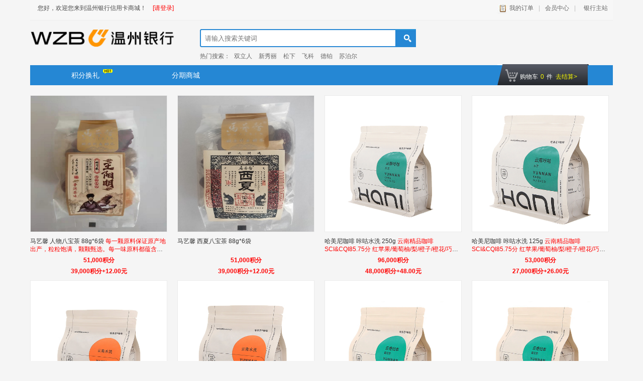

--- FILE ---
content_type: text/html;charset=UTF-8
request_url: https://malls.wzbank.cn/ccmall/index/toHot?idParam=2495
body_size: 12144
content:



<!DOCTYPE html>







<script>
    var contextPath ='/ccmall';
</script>
<style>
    @-webkit-keyframes rotate-animation {
        0% {
            -webkit-transform: rotate(0deg);
            transform: rotate(0deg);
        }
        100% {
            -webkit-transform: rotate(360deg);
            transform: rotate(360deg);
        }
    }
    @keyframes rotate-animation {
        0% {
            -webkit-transform: rotate(0deg);
            transform: rotate(0deg);
        }
        100% {
            -webkit-transform: rotate(360deg);
            transform: rotate(360deg);
        }
    }
    @-webkit-keyframes move-animation {
        0% {
            -webkit-transform: translate(0, 0);
            transform: translate(0, 0);
        }
        25% {
            -webkit-transform: translate(-64px, 0);
            transform: translate(-64px, 0);
        }
        75% {
            -webkit-transform: translate(32px, 0);
            transform: translate(32px, 0);
        }
        100% {
            -webkit-transform: translate(0, 0);
            transform: translate(0, 0);
        }
    }
    @-webkit-keyframes move-animation {
        0%{
            -webkit-transform: translate(0,0);
            transform: translate(0,0);
        }
    }
    @keyframes move-animation {
        0% {
            -webkit-transform: translate(0, 0);
            transform: translate(0, 0);
        }
        25% {
            -webkit-transform: translate(-64px, 0);
            transform: translate(-64px, 0);
        }
        75% {
            -webkit-transform: translate(32px, 0);
            transform: translate(32px, 0);
        }
        100% {
            -webkit-transform: translate(0, 0);
            transform: translate(0, 0);
        }
    }
    body {
        background-color: #F5F5F5;
    }

    .circle-loader {
        display: block;
        width: 64px;
        height: 64px;
        margin-left: -20px;
        margin-top: -32px;
        position: absolute;
        left: 50%;
        top: 50%;
        -webkit-transform-origin: 16px 16px;
        transform-origin: 16px 16px;
        -webkit-animation: rotate-animation 5s infinite;
        animation: rotate-animation 5s infinite;
        -webkit-animation-timing-function: linear;
        animation-timing-function: linear;
    }
    .circle-loader .circle {
        -webkit-animation: move-animation 2.5s infinite;
        animation: move-animation 2.5s infinite;
        -webkit-animation-timing-function: linear;
        animation-timing-function: linear;
        position: absolute;
        left: 50%;
        top: 50%;
    }
    .circle-loader .circle-line {
        width: 64px;
        height: 24px;
        position: absolute;
        top: 4px;
        left: 0;
        -webkit-transform-origin: 4px 4px;
        transform-origin: 4px 4px;
    }
    .circle-loader .circle-line:nth-child(0) {
        -webkit-transform: rotate(0deg);
        transform: rotate(0deg);
    }
    .circle-loader .circle-line:nth-child(1) {
        -webkit-transform: rotate(90deg);
        transform: rotate(90deg);
    }
    .circle-loader .circle-line:nth-child(2) {
        -webkit-transform: rotate(180deg);
        transform: rotate(180deg);
    }
    .circle-loader .circle-line:nth-child(3) {
        -webkit-transform: rotate(270deg);
        transform: rotate(270deg);
    }
    .circle-loader .circle-line .circle:nth-child(1) {
        width: 8px;
        height: 8px;
        top: 50%;
        left: 50%;
        margin-top: -4px;
        margin-left: -4px;
        border-radius: 4px;
        -webkit-animation-delay: -0.3s;
        animation-delay: -0.3s;
    }
    .circle-loader .circle-line .circle:nth-child(2) {
        width: 16px;
        height: 16px;
        top: 50%;
        left: 50%;
        margin-top: -8px;
        margin-left: -8px;
        border-radius: 8px;
        -webkit-animation-delay: -0.6s;
        animation-delay: -0.6s;
    }
    .circle-loader .circle-line .circle:nth-child(3) {
        width: 24px;
        height: 24px;
        top: 50%;
        left: 50%;
        margin-top: -12px;
        margin-left: -12px;
        border-radius: 12px;
        -webkit-animation-delay: -0.9s;
        animation-delay: -0.9s;
    }
    .circle-loader .circle-blue {
        background-color: #1f4e5a;
    }
    .circle-loader .circle-red {
        background-color: #ff5955;
    }
    .circle-loader .circle-yellow {
        background-color: #ffb265;
    }
    .circle-loader .circle-green {
        background-color: #00a691;
    }
    .loadingBox{
        position:fixed;
        top:0;left:0;
        width:100%;
        height:100%;
        background:rgba(0,0,0,0.6);
        z-index:9999;
        display: none;
    }
    .ellipsis{overflow: hidden;text-overflow: ellipsis;
        white-space: nowrap;}
    

</style>
<div class="loadingBox">
    <div class="circle-loader">
        <div class="circle-line">
            <div class="circle circle-blue"></div>
            <div class="circle circle-blue"></div>
            <div class="circle circle-blue"></div>
        </div>
        <div class="circle-line">
            <div class="circle circle-yellow"></div>
            <div class="circle circle-yellow"></div>
            <div class="circle circle-yellow"></div>
        </div>
        <div class="circle-line">
            <div class="circle circle-red"></div>
            <div class="circle circle-red"></div>
            <div class="circle circle-red"></div>
        </div>
        <div class="circle-line">
            <div class="circle circle-green"></div>
            <div class="circle circle-green"></div>
            <div class="circle circle-green"></div>
        </div>
    </div>
</div>
<script>
    function showLoading(){
        $(".loadingBox").show();
    }
    function hideLoading(){
        $(".loadingBox").hide();
    }
    function closeLoading(){

    }
</script>

<!DOCTYPE html PUBLIC "-//W3C//DTD XHTML 1.0 Transitional//EN" "http://www.w3.org/TR/xhtml1/DTD/xhtml1-transitional.dtd">
<link href="/ccmall/style/pc/v1/skin/blue/css/car.css" rel="stylesheet" type="text/css" />
<link rel="stylesheet" href="/ccmall/style/pc/v1/skin/blue/css/common.css">
<head>
    



<meta charset="UTF-8">
<title>温州银行信用卡商城</title>
<meta http-equiv="X-UA-Compatible" content="IE=edge,chrome=1">

<link href="/ccmall/style/pc/v1/skin/blue/css/base.css" rel="stylesheet" type="text/css">
<link href="/ccmall/style/pc/v1/skin/blue/css/susbend.css" rel="stylesheet" type="text/css">
<link href="/ccmall/style/pc/v1/skin/blue/css/details.css?timestamp=20200408" rel="stylesheet" type="text/css">
<link href="/ccmall/style/pc/v1/skin/blue/css/register.css" rel="stylesheet" type="text/css">
<link href="/ccmall/style/pc/v1/skin/blue/css/instalment.css" rel="stylesheet" type="text/css">
<link href="/ccmall/style/pc/v1/skin/blue/css/easydropdown.css" rel="stylesheet" type="text/css">

<script src="https://static.leagcard.com/frontLibs/jquery/3.7.1/jquery.min.js"></script>
<script src="https://static.leagcard.com/frontLibs/jquery/3.7.1/jquery-migrate.min.js"></script>
<script src="/ccmall/scripts/pc/jquery.alert.js"></script>
<script src="/ccmall/scripts/pc/jquery.easydropdown.js"></script>
<script src="/ccmall/scripts/pc/jquery.scrollpic.js"></script>
<script src="/ccmall/scripts/pc/jquery.cookie.js?t=11"></script>
<script src="/ccmall/scripts/pc/scrolltopcontrol.js"></script>
<script src="/ccmall/scripts/pc/jquery.slide.js"></script>

<script>
    var contextPath ='/ccmall';
    var privacyFlag = false;
    //判断是否同意隐私条款
    if (false){
        var userId = '';
        var privacyFlagg = '';
        privacyFlag = true;
    }
</script>
<style>
    @-webkit-keyframes rotate-animation {
        0% {
            -webkit-transform: rotate(0deg);
            transform: rotate(0deg);
        }
        100% {
            -webkit-transform: rotate(360deg);
            transform: rotate(360deg);
        }
    }
    @keyframes rotate-animation {
        0% {
            -webkit-transform: rotate(0deg);
            transform: rotate(0deg);
        }
        100% {
            -webkit-transform: rotate(360deg);
            transform: rotate(360deg);
        }
    }
    @-webkit-keyframes move-animation {
        0% {
            -webkit-transform: translate(0, 0);
            transform: translate(0, 0);
        }
        25% {
            -webkit-transform: translate(-64px, 0);
            transform: translate(-64px, 0);
        }
        75% {
            -webkit-transform: translate(32px, 0);
            transform: translate(32px, 0);
        }
        100% {
            -webkit-transform: translate(0, 0);
            transform: translate(0, 0);
        }
    }
    @-webkit-keyframes move-animation {
        0%{
            -webkit-transform: translate(0,0);
            transform: translate(0,0);
        }
    }
    @keyframes move-animation {
        0% {
            -webkit-transform: translate(0, 0);
            transform: translate(0, 0);
        }
        25% {
            -webkit-transform: translate(-64px, 0);
            transform: translate(-64px, 0);
        }
        75% {
            -webkit-transform: translate(32px, 0);
            transform: translate(32px, 0);
        }
        100% {
            -webkit-transform: translate(0, 0);
            transform: translate(0, 0);
        }
    }
    body {
        background-color: #F5F5F5;
    }

    .circle-loader {
        display: block;
        width: 64px;
        height: 64px;
        margin-left: -20px;
        margin-top: -32px;
        position: absolute;
        left: 50%;
        top: 50%;
        -webkit-transform-origin: 16px 16px;
        transform-origin: 16px 16px;
        -webkit-animation: rotate-animation 5s infinite;
        animation: rotate-animation 5s infinite;
        -webkit-animation-timing-function: linear;
        animation-timing-function: linear;
    }
    .circle-loader .circle {
        -webkit-animation: move-animation 2.5s infinite;
        animation: move-animation 2.5s infinite;
        -webkit-animation-timing-function: linear;
        animation-timing-function: linear;
        position: absolute;
        left: 50%;
        top: 50%;
    }
    .circle-loader .circle-line {
        width: 64px;
        height: 24px;
        position: absolute;
        top: 4px;
        left: 0;
        -webkit-transform-origin: 4px 4px;
        transform-origin: 4px 4px;
    }
    .circle-loader .circle-line:nth-child(0) {
        -webkit-transform: rotate(0deg);
        transform: rotate(0deg);
    }
    .circle-loader .circle-line:nth-child(1) {
        -webkit-transform: rotate(90deg);
        transform: rotate(90deg);
    }
    .circle-loader .circle-line:nth-child(2) {
        -webkit-transform: rotate(180deg);
        transform: rotate(180deg);
    }
    .circle-loader .circle-line:nth-child(3) {
        -webkit-transform: rotate(270deg);
        transform: rotate(270deg);
    }
    .circle-loader .circle-line .circle:nth-child(1) {
        width: 8px;
        height: 8px;
        top: 50%;
        left: 50%;
        margin-top: -4px;
        margin-left: -4px;
        border-radius: 4px;
        -webkit-animation-delay: -0.3s;
        animation-delay: -0.3s;
    }
    .circle-loader .circle-line .circle:nth-child(2) {
        width: 16px;
        height: 16px;
        top: 50%;
        left: 50%;
        margin-top: -8px;
        margin-left: -8px;
        border-radius: 8px;
        -webkit-animation-delay: -0.6s;
        animation-delay: -0.6s;
    }
    .circle-loader .circle-line .circle:nth-child(3) {
        width: 24px;
        height: 24px;
        top: 50%;
        left: 50%;
        margin-top: -12px;
        margin-left: -12px;
        border-radius: 12px;
        -webkit-animation-delay: -0.9s;
        animation-delay: -0.9s;
    }
    .circle-loader .circle-blue {
        background-color: #1f4e5a;
    }
    .circle-loader .circle-red {
        background-color: #ff5955;
    }
    .circle-loader .circle-yellow {
        background-color: #ffb265;
    }
    .circle-loader .circle-green {
        background-color: #00a691;
    }
    .loadingBox{
        position:fixed;
        top:0;left:0;
        width:100%;
        height:100%;
        background:rgba(0,0,0,0.6);
        z-index:9999;
        display: none;
    }
    .ellipsis{overflow: hidden;text-overflow: ellipsis;
        white-space: nowrap;}

</style>
<div class="loadingBox">
    <div class="circle-loader">
        <div class="circle-line">
            <div class="circle circle-blue"></div>
            <div class="circle circle-blue"></div>
            <div class="circle circle-blue"></div>
        </div>
        <div class="circle-line">
            <div class="circle circle-yellow"></div>
            <div class="circle circle-yellow"></div>
            <div class="circle circle-yellow"></div>
        </div>
        <div class="circle-line">
            <div class="circle circle-red"></div>
            <div class="circle circle-red"></div>
            <div class="circle circle-red"></div>
        </div>
        <div class="circle-line">
            <div class="circle circle-green"></div>
            <div class="circle circle-green"></div>
            <div class="circle circle-green"></div>
        </div>
    </div>
</div>
<script>
    function showLoading(){
        $(".loadingBox").show();
    }
    function hideLoading(){
        $(".loadingBox").hide();
    }
    function closeLoading(){

    }
</script>
    <script type="text/javascript" src="/ccmall/scripts/pc/pptBox.js?t=11"></script>
</head>
<body>
<div class="contentBox">
    <!-- 顶部工具栏 -->
    


<style type="text/css">
    .promprBox{
        position:fixed;
        top:0;
        left:0;
        background:rgba(0,0,0,0.6);
        width:100%;
        height:100%;
        z-index: 11;
        display: none;
    }
    .promprBox .prompr{
        width: 312px;
        min-height:190px;
        margin:0 auto;
        position: relative;
        top:50%;
        transform:translateY(-50%);
        -webkit-transform:translateY(-50%);
        -moz-transform:translateY(-50%);
        -o-transform:translateY(-50%);
        -ms-transform:translateY(-50%);
        background:#fff;
        border-radius: 6px;
        overflow: hidden;
    }
    .promprBox .prompr img{
        position:absolute;
        width:18px;
        height:18px;
        top:10px;
        right:10px;
        cursor:pointer;
    }
    .promprBox .prompr .prompr-title span{
        position:absolute;
        right:0.24rem;
        top:0.26rem;
        width:0.39rem;
        height:0.39rem;
        border:0.01rem solid #999;
        color:#999;
        text-align: center;
        line-height: 0.34rem;
        border-radius: 50%;
    }
    .promprBox .prompr .prompr-content{
        text-align: center;
        padding-bottom:20px;
    }
    .promprBox .prompr .prompr-content h3{
        font-size: 20px;
        padding: 28px 0 10px;
        color: #333;
    }
    .promprBox .prompr .prompr-content p{
        padding: 16px 40px;
        text-align: center;
        font-size: 16px;
        color: #333;
    }
    .promprBox .prompr .prompr-content .prompr-link{
        margin-top: 16px;
    }
    .promprBox .prompr .prompr-content .prompr-link a{
        float: left;
        text-align: center;
        font-size:14px;
        display: block;
        color:#333;
        width:100px;
        height:30px;
        line-height: 30px;
        background:#eaeaea;
        color:#333;
        margin-left:50px;
    }
    .promprBox .prompr .prompr-content .prompr-link a.promprSure{
        height:28px;
        width:98px;
        margin-left:106px;
        display:block;
        line-height:28px;
        border:1px solid #999;
        color:#333;
        background: #fff;
        border-radius: 4px;
    }
    .secretTipPop .secretTipOpt{margin:10px auto;}
    .secretTipPop .secretTipOpt .secretAgree{border:1px solid #999;display:inline-block;vertical-align: middle;margin-right:2px;width:20px;height:20px;box-sizing:border-box;}
    .secretTipPop .secretTipOpt .secretAgree img{width:100%;}
    .secretTipPop .secretTipOpt .secretAgree.yes{border:none;}
    .secretTipPop .secretTipOpt .secretText{vertical-align: middle;}
    .toast{position:fixed;top:0;left:50%;bottom:0;margin:auto;transform:translateX(-50%);-webkit-transform:translateX(-50%);-moz-transform:translateX(-50%);-ms-transform:translateX(-50%);background:rgba(0,0,0,0.8);color:#fff;padding:0 10px;border-radius:4px;height:30px;line-height:30px;display:none;z-index:333;}
</style>
<div class="details_1160">
    <div class="_details_one">
        <div class="detalis_topin">
            <div class="detalis_top_left" style="height: 30px;">
                <div class="_details_one_1" id="user_title">
                    
                    
                        &nbsp;&nbsp;&nbsp;&nbsp;&nbsp;您好，欢迎您来到温州银行信用卡商城！
                        <a href="https://malls.wzbank.cn/member/pcLogin/login" id="pleaseLogin">[请登录]</a>
                    
                </div>
            </div>
            <div class="detalis_top_left" style="float: right; width: auto; height: 30px;">
                <div class="_details_one_2" id = "topMark">
                    <a href="https://malls.wzbank.cn/member/order/orderList" class="details_one_2_3">我的订单</a>
                    <span>|</span>
                    <a href="https://malls.wzbank.cn/member/customer/index" class="memberCenter">会员中心</a>
                    
                        <span>|</span>
                        
                            
                        
                            
                                <a href="http://www.wzcb.com.cn/" target="_blank" class="bankCenter">
                            
                        
                        
                            
                                &nbsp;&nbsp;银行主站
                            
                        
                            
                        
                        </a>
                    
                </div>
                <div class="details_clear"></div>
            </div>
            <div class="details_clear"></div>
        </div>
    </div>
    <div class="details_clear"></div>
    <div class="details_three">
        <div class="details_three_1">
            
                
                    <a href="/ccmall/index/creditIndex">
                        <img src="https://img.leagcard.com/ccimg/group1/M00/07/EE/CpYJX2IN5vWATRSMAAAwzhP2-qA832.png" width="288px" height="70"/>
                    </a>
                
                
            
        </div>
        <div class="details_three_2">
            <div class="details_plan_search"> </div>
            <div class="details_plan_search_1">
                <form id="searchForm" method="get" action="https://malls.wzbank.cn/ccmall/product/productSearch" onsubmit="return validateSearch()">
                    
                    <input name="searchKey" type="text" autocomplete="off" class="search-keyword" style="color:gray" onkeydown="javascript:searchKeyDown(event)" id="search-keyword"
                           value="" onfocus="this.style.color='black';"
                           onblur="javascript:triggerBlur(this);this.style.color='gray';" placeholder="请输入搜索关键词"/>
                </form>
            </div>
            <div class="details_three_2_2">
                
                    热门搜索：
                    
                        <a href="javascript:void(0)" onclick="javascript:quickSearch('双立人')">双立人</a>
                    
                        <a href="javascript:void(0)" onclick="javascript:quickSearch('新秀丽')">新秀丽</a>
                    
                        <a href="javascript:void(0)" onclick="javascript:quickSearch('松下')">松下</a>
                    
                        <a href="javascript:void(0)" onclick="javascript:quickSearch('飞科')">飞科</a>
                    
                        <a href="javascript:void(0)" onclick="javascript:quickSearch('德铂')">德铂</a>
                    
                        <a href="javascript:void(0)" onclick="javascript:quickSearch('苏泊尔')">苏泊尔</a>
                    
                
            </div>
            <div class="details_clear"></div>
            <a href="javascript:void(0)" class="details_three_2_4" onclick="javascript:productSearch()"></a>
            <div class="details_clear"></div>
        </div>
        <div class="details_clear"></div>
    </div>
</div>
<div class="details_15px"></div>


<div class="promprBox" id="promprAlert">
    <div class="prompr">
        <div class="prompr-content">
            <h3>温馨提示</h3>
            <img src="/ccmall/images/pc/pcAlertClose.jpg" class="pcAlertImg" alt="">
            <p class="prompr-contentText">您最多只能退5件商品！</p>
            <div class="prompr-link clearfloat">
                <a href="javascript:;" class="promprSure" id="promprAlertSure">确定</a>
                <div class="details_clear"></div>
            </div>
        </div>
    </div>
</div>

<div class="promprBox" id="promprCard">
    <div class="prompr" style="width: 350px;">
        <div class="prompr-content">
            <p class="prompr-contentText" style="margin-top: 30px;">抱歉，该活动仅限借记卡用户参与！</p>
            <div onclick="$('#promprCard').hide();" id="promprCardSure" style="margin: 40px auto 0;width: 240px;background-color: #DA0305;border-radius: 20px;color: #fff;height: 30px;line-height: 30px;cursor: pointer;">好的</div>
        </div>
    </div>
</div>

<div class="promprBox" id="promprConfirm">
    <div class="prompr">
        <div class="prompr-content">
            <h3>温馨提示</h3>
            <img src="/ccmall/images/pc/pcAlertClose.jpg" class="pcAlertImg" alt="">
            <p class="prompr-contentText">尊敬的用户，您的积分余额不够</p>
            <div class="prompr-link clearfloat">
                <a href="javascript:;" class="promprSure" id="promprConfirmSure" style="margin-left:30px;">确定</a>
                <a href="javascript:;" id="promprConfirmCancel">取消</a>
                <div class="details_clear"></div>
            </div>
        </div>
    </div>
</div>
<!-- 温馨提示隐私权限 -->
<div class="creditRulePopBox secretTipPop">
    <div class="creditRulePop">
        <div class="creditRulePopText">
            <p class="title" id="privacyTipTitle"></p>
            <div style="padding-bottom:20px;max-height: 400px;overflow-y: auto;" id="privacyTipContent">

            </div>
            <div class="secretTipOpt">
                <span class="secretAgree" onclick="secretAgree(this)"><img src="/ccmall/images/wei/right.png" alt=""></span><span class="secretText"></span>
            </div>
            <input type="hidden" id="secretTips">
        </div>
        <a href="javascript:agreePrivacyNote();">我知道了</a>
    </div>
</div>

<div class="creditRulePopBox" id="cspTreaty">
    <div class="creditRulePop">
        <div class="creditRulePopText">
            <p class="title" id="privacyNoteTitle"></p>
            <div style="padding-bottom:20px;max-height: 400px;overflow-y: auto;" id="privacyNoteContent">

            </div>
        </div>
        <a href="javascript:hidePop('#cspTreaty');">我知道了</a>
    </div>
</div>

<div class="creditRulePopBox" id="cspSecretTreaty">
    <div class="creditRulePop">
        <div class="creditRulePopText">
            <p class="title" id="lifeNoteTitle"></p>
            <div style="padding-bottom:20px;max-height: 400px;overflow-y: auto;" id="lifeNoteContent">

            </div>
        </div>
        <a href="javascript:hidePop('#cspSecretTreaty');">我知道了</a>
    </div>
</div>


<script type="text/javascript">
    $(".pcAlertImg").click(function(){
        $(".promprBox").hide();
    });

    function showPop(dom){
        $(dom).show();
    }
    function hidePop(dom){
        $(dom).hide();
    }
    function productSearch(){
        $('#search-keyword').focus();
        var seachValue = $.trim($('#search-keyword').val());
        if(seachValue == ''){
            $('#search-keyword').val('');
            pcUtils.alert('请输入查询条件！');
        }else {
            $('#search-keyword').val(seachValue);
            var channel = $('#channel').val();
            var channelArr = new Array();
            if (channel != undefined && channel != ''){
                channelArr[0] = channel;
            }
            $('#productChannel').val(channelArr);
            $('#searchForm').submit();
        }
    };
    function triggerBlur(obj) {
        var $this = $(obj);
        var inputValue = $.trim($this.val());
        if(inputValue != "") {
            inputValue = stripScript(inputValue);
        }
        $("#search-keyword").val(inputValue);
    };
    function stripScript(str) {
        var rs = "";
        if(str != "") {
            var pattern = new RegExp("[`~!@#$%^&*()=|{}':;',\\[\\].<>/?~！@#￥……&*（）——|{}【】‘；：”“'。，、？]");
            for (var i = 0; i < str.length; i++) {
                rs = rs + str.substr(i, 1).replace(pattern, '');
            }
        }
        return rs;
    };
    function quickSearch(keyword){
        $('#search-keyword').val(keyword);
        productSearch();
    };
    function searchKeyDown(event){
        var e = event || window.event || arguments.callee.caller.arguments[0];
        if(e && e.keyCode==13){ // enter 键
            productSearch();
        }
    };
    function validateSearch(){
        if($.trim($('#search-keyword').val()) == ''){
            return false;
        }
        return true;
    };
    function multiOption(obj) {
        var $this = $(obj);
        var temp = $this.data("index");
        if($.cookie("recentView")) {
            var optStr = $.cookie("recentView");
            if (optStr.indexOf(temp) >= 0) {
                return true;
            }
            var array = optStr.split(",");
            if(array.length >= 10) {
                array = array.slice(0, 9);
            }
            array.unshift(temp);
            $.cookie("recentView", array.join(","), {path:'/'});
        }else{
            $.cookie("recentView", temp, {path:'/'});
        }
        return true;
    };
    var pcUtils = {};
    //统一处理
    pcUtils.comAjax = function(url, data, async, type, successfn, errorfn) {
        var asyncFlag = (typeof(async)=="boolean") ? async : true;
        var methodType = (type==null || type=="" || typeof(type)=="undefined")? "POST" : type;
        var params = (data==null || data=="" || typeof(data)=="undefined")? "" : data;
        if (params instanceof Object) {
            Object.keys(params).forEach(function (key) {
                if (typeof(params[key]) == "string") {
                    params[key] = params[key].replace(/script/g, "").replace(/alert/g, "").replace(/onerror/g, "").replace(/onload/g, "").replace(/onclick/g, "").replace(/</g, "& lt;").replace(/>/g, "& gt;");
                }
            });
        }
        $.ajax({
            type: methodType,
            url: url,
            data: JSON.stringify(params),
            contentType: "application/json;charset=UTF-8",
            async: asyncFlag,
            success: function(res){
                var result=res;
                if(typeof(result)=="string") result=JSON.parse(result);
                if(result.status == 900) {
                    window.location.href="https://malls.wzbank.cn/member/pcLogin/login?sourceUrl="+encodeURIComponent(window.location.href);
                }else{
                    if(typeof(successfn)=="function"){
                        successfn.call(this, result);
                    }
                }
            },
            error: function(e){
                if(typeof(errorfn)=="function"){
                    errorfn.call(this, e);
                }else if(typeof(errorfn)=="undefined"){
                    console.log("request error");
                }
            }
        });
    };
    pcUtils.alert = function(text, sureCallback) {
        $("#promprAlert").show().find(".prompr-contentText").html(text);
        $("#promprAlertSure").click(function () {
            $("#promprAlert").hide();
            if(typeof(sureCallback)=="function"){
                sureCallback.call(this);
            }
        });
    };
    pcUtils.confirm = function(text, sureCallback, cancelCallback) {
        $("#promprConfirm").show().find(".prompr-contentText").html(text);
        $("#promprConfirmSure").off('click')
        $("#promprConfirmSure").click(function () {
            $("#promprConfirm").hide();
            if(typeof(sureCallback)=="function"){
                sureCallback.call(this);
            }
        });
        $("#promprConfirmCancel").off('click')
        $("#promprConfirmCancel").click(function () {
            $("#promprConfirm").hide();
            if(typeof(cancelCallback)=="function"){
                cancelCallback.call(this);
            }
        });
    };
    var backEventListener = function (callBackFun) {
        if (window.history
            && window.history.pushState) {
            $(window).on('popstate', callBackFun);
        }
        window.history.pushState('forward', null, '#'); //在IE中必须得有这两行
        window.history.forward(1);
    }
    var backEventCancel = function () {
        window.history.pushState('forward', null, '#');
        window.history.forward(1);
    }
</script>
<div class="toast"></div>
<script>
    if (privacyFlag) {
        //发送ajax请求
        $.ajax({
            url: '/ccmall/weiindex/queryPrivacyNotes',
            async:false,
            type:'get',
            success: function(r) {
                if (r && r.result){
                    var noteMap = r.obj;
                    var privacyTipInfo = noteMap.privacyTipInfo ? noteMap.privacyTipInfo : '';
                    var privacyNoteInfo = noteMap.privacyNoteInfo ? noteMap.privacyNoteInfo : '';
                    var lifeNoteInfo = noteMap.lifeNoteInfo ? noteMap.lifeNoteInfo : '';
                    $('#privacyTipTitle').html(privacyTipInfo.noteTitle);
                    $('#privacyTipContent').html(privacyTipInfo.noteContent);

                    $('#privacyNoteTitle').html(privacyNoteInfo.noteTitle);
                    $('#privacyNoteContent').html(privacyNoteInfo.noteContent);

                    $('#lifeNoteTitle').html(lifeNoteInfo.noteTitle);
                    $('#lifeNoteContent').html(lifeNoteInfo.noteContent);
                    var text = '';
                    if(privacyNoteInfo.noteTitle){
                        text += '<span onclick="showPop(\'#cspTreaty\')" style="color:#ff4c54;">《'+privacyNoteInfo.noteTitle+'》</span>'
                    }
                    if(privacyNoteInfo.noteTitle && lifeNoteInfo.noteTitle){
                        text += '和'
                    }
                    if(lifeNoteInfo.noteTitle){
                        text += '<span onclick="showPop(\'#cspSecretTreaty\');" style="color:#ff4c54;">《'+lifeNoteInfo.noteTitle+'》</a>'
                    }
                    $(".secretTipPop .secretTipOpt .secretText").html("我已阅读并同意" + text);
                    $(".secretTipPop #secretTips").val("请阅读并同意" + text);
                    showPop('.secretTipPop');
                }
            },
            error: function(e) {

            }
        });
    }
    function secretAgree(dom){
        var $this = $(dom);
        if(!$this.is(".yes")){
            $this.addClass("yes dform-tip-errer");
        }
    }

    //同意隐私协议
    function agreePrivacyNote() {
        if(!$(".secretAgree").is(".yes")){
            showTip($("#secretTips").val());
            return;
        }
        //发送ajax请求
        $.ajax({
            url: 'https://malls.wzbank.cn/member/weiLogin/agreePrivacyNote',
            async:false,
            type:'get',
            dataType:'json',
            success: function(r) {
                if (r && r.result){
                    hidePop('.secretTipPop');
                }
            },
            error: function(e) {
                hidePop('.secretTipPop');
            }
        });
    }

    $(".creditRulePopBox").on("click","#showCspTreaty",function(){
        showPop('#cspTreaty');
    })
    $(".creditRulePopBox").on("click","#showCspSecretTreaty",function(){
        showPop('#cspSecretTreaty')
    })
    function showTip(text){
        $('.toast').show().html(text);
        setTimeout(function(){
            $('.toast').hide();
        },3000)
    }
    // 判断用户已登录并且存在pc用户协议时
    if(false && sessionStorage.getItem('agreePcPrivacy')) {
        sessionStorage.removeItem('agreePcPrivacy')
        $.ajax({
            url: '/member/pcLogin/agreePrivacyTips',
            async:false,
            type:'get',
            dataType:'json',
            success: function(r) {
            },
            error: function(e) {
            }
        });
    }
</script>
    <!-- 导航条 -->
    
<!-- 当栏目大于4个时，将details_nav_k替换为details_nav  details_nav_in_k 替换为details_nav_in-->
<style>
    .head_rainbow{ background:url(/ccmall/images/pc/rainbow.jpg) repeat-x; height:40px; width:1160px; margin:0px auto 5px auto;}
    .details_bea_where{ width:1160px; margin:0 auto; color:#666666; height:35px; line-height:35px; font-size:12px;}
    .details_bea_where a{ font-size:12px; color:#000000; margin:0 10px;}
    .details_bea_where a span{ color:#D70705;}
    .details_bea_where a:hover{ color:#d70705;}
</style>
<div class="details_nav_k">
    <div class="details_nav_in_k">
        <ul>
            
                <li><a href="https://malls.wzbank.cn/ccmall/index/creditIndex" id="navigateIndex_1">积分换礼<span class="hot"></span></a></li>
            
            
                <li><a href="https://malls.wzbank.cn/ccmall/index/shopIndex" id="navigateIndex_2">分期商城</a></li>
            
        </ul>
        <div class="details_clear"></div>
        <div class="details_nav_car">
            <div></div>
            <div class="details_car_num">购物车<span id="cartNum">0</span>件<a href="https://malls.wzbank.cn/ccmall/cart/showCart">去结算&gt;</a></div>
        </div>
    </div>
</div>


<div class="details_10px"></div>
<script type="text/javascript">
    function changeNavSelect(i){
        $("#navigateIndex_"+i).addClass("details_nav_now2");
    };
</script>

    <div class="details_hot">

            
            

                <div class="PC-hotSpace">
                    <!-- banner图 -->
                
                    <!-- 热区列表 -->
                    <div class="PC-hotSpace-list">
                        <ul>
                            
                            
                                
                                    
                                        <li>
                                                
                                                
                                                    <a href="/ccmall/product/productDetail?productId=33532">
                                                

                                                <img src="https://img.leagcard.com/ccimg/group1/M00/0B/2E/CpYJXWMxbQGAXWa2AAKcw4Y9uWs163.jpg" alt="">
                                                <p class="PC-hotSpace-list-sptitle">
                                                        马艺馨 人物八宝茶 88g*6袋 <span>每一颗原料保证原产地出产，粒粒饱满，颗颗甄选。每一味原料都蕴含着艺馨人制茶的匠人之心。</span>
                                                </p>
                                                
                                                    
                                                        
                                                            <p class="PC-hotSpace-list-spJf">
                                                                <span>
                                                                    51,000积分
                                                                </span>
                                                            </p>
                                                        
                                                        <!-- 补差积分 -->
                                                        
                                                    
                                                    
                                                        
                                                            <p class="PC-hotSpace-list-spJf">
                                                                <span>
                                                                    39,000积分+<span>12.00元</span>
                                                                </span>
                                                            </p>
                                                        
                                                    
                                                
                                                

                                            </a>
                                        </li>
                                    
                                
                                    
                                        <li>
                                                
                                                
                                                    <a href="/ccmall/product/productDetail?productId=30775">
                                                

                                                <img src="https://img.leagcard.com/ccimg/group1/M00/0B/2A/CpYJX2MteSiANqtKAAHZu93G-Rg188.jpg" alt="">
                                                <p class="PC-hotSpace-list-sptitle">
                                                        马艺馨 西夏八宝茶 88g*6袋 <span></span>
                                                </p>
                                                
                                                    
                                                        
                                                            <p class="PC-hotSpace-list-spJf">
                                                                <span>
                                                                    51,000积分
                                                                </span>
                                                            </p>
                                                        
                                                        <!-- 补差积分 -->
                                                        
                                                    
                                                    
                                                        
                                                            <p class="PC-hotSpace-list-spJf">
                                                                <span>
                                                                    39,000积分+<span>12.00元</span>
                                                                </span>
                                                            </p>
                                                        
                                                    
                                                
                                                

                                            </a>
                                        </li>
                                    
                                
                                    
                                        <li>
                                                
                                                
                                                    <a href="/ccmall/product/productDetail?productId=112188">
                                                

                                                <img src="https://img.leagcard.com/ccimg/group1/M00/19/15/CpYJXWX38jmAYu4RAAWMg63yK-E675.jpg" alt="">
                                                <p class="PC-hotSpace-list-sptitle">
                                                        哈美尼咖啡 咔咕水洗 250g <span>云南精品咖啡SCI&CQI85.75分 红苹果/葡萄柚/梨/橙子/橙花/巧克力风味 中度烘焙程度，主打手冲</span>
                                                </p>
                                                
                                                    
                                                        
                                                            <p class="PC-hotSpace-list-spJf">
                                                                <span>
                                                                    96,000积分
                                                                </span>
                                                            </p>
                                                        
                                                        <!-- 补差积分 -->
                                                        
                                                    
                                                    
                                                        
                                                            <p class="PC-hotSpace-list-spJf">
                                                                <span>
                                                                    48,000积分+<span>48.00元</span>
                                                                </span>
                                                            </p>
                                                        
                                                    
                                                
                                                

                                            </a>
                                        </li>
                                    
                                
                                    
                                        <li>
                                                
                                                
                                                    <a href="/ccmall/product/productDetail?productId=112187">
                                                

                                                <img src="https://img.leagcard.com/ccimg/group1/M00/19/1A/CpYJXmX38jWACqvkAAXuGK2kY7c338.jpg" alt="">
                                                <p class="PC-hotSpace-list-sptitle">
                                                        哈美尼咖啡 咔咕水洗 125g <span>云南精品咖啡SCI&CQI85.75分 红苹果/葡萄柚/梨/橙子/橙花/巧克力风味 中度烘焙程度，主打手冲</span>
                                                </p>
                                                
                                                    
                                                        
                                                            <p class="PC-hotSpace-list-spJf">
                                                                <span>
                                                                    53,000积分
                                                                </span>
                                                            </p>
                                                        
                                                        <!-- 补差积分 -->
                                                        
                                                    
                                                    
                                                        
                                                            <p class="PC-hotSpace-list-spJf">
                                                                <span>
                                                                    27,000积分+<span>26.00元</span>
                                                                </span>
                                                            </p>
                                                        
                                                    
                                                
                                                

                                            </a>
                                        </li>
                                    
                                
                                    
                                        <li>
                                                
                                                
                                                    <a href="/ccmall/product/productDetail?productId=112186">
                                                

                                                <img src="https://img.leagcard.com/ccimg/group1/M00/19/19/CpYJXWX4BuOABGORAAFZQ9L-0Ss996.jpg" alt="">
                                                <p class="PC-hotSpace-list-sptitle">
                                                        哈美尼咖啡 云南水洗 中深烘焙/深烘焙 250g <span>云南精品咖啡SCI&CQI84.00分 柑橘橙花巧克力烤坚果风味 两种规格与两种烘焙程度可选，意式手冲都可用，可做SOE</span>
                                                </p>
                                                
                                                    
                                                        
                                                            <p class="PC-hotSpace-list-spJf">
                                                                <span>
                                                                    60,000积分
                                                                </span>
                                                            </p>
                                                        
                                                        <!-- 补差积分 -->
                                                        
                                                    
                                                    
                                                        
                                                            <p class="PC-hotSpace-list-spJf">
                                                                <span>
                                                                    30,000积分+<span>30.00元</span>
                                                                </span>
                                                            </p>
                                                        
                                                    
                                                
                                                

                                            </a>
                                        </li>
                                    
                                
                                    
                                        <li>
                                                
                                                
                                                    <a href="/ccmall/product/productDetail?productId=112185">
                                                

                                                <img src="https://img.leagcard.com/ccimg/group1/M00/19/1E/CpYJX2X4BuCADJIDAAGYADDhrX8702.jpg" alt="">
                                                <p class="PC-hotSpace-list-sptitle">
                                                        哈美尼咖啡 云南水洗 中深烘焙/深烘焙 125g <span>云南精品咖啡SCI&CQI84.00分 柑橘橙花巧克力烤坚果风味 两种规格与两种烘焙程度可选，意式手冲都可用，可做SOE</span>
                                                </p>
                                                
                                                    
                                                        
                                                            <p class="PC-hotSpace-list-spJf">
                                                                <span>
                                                                    41,000积分
                                                                </span>
                                                            </p>
                                                        
                                                        <!-- 补差积分 -->
                                                        
                                                    
                                                    
                                                        
                                                            <p class="PC-hotSpace-list-spJf">
                                                                <span>
                                                                    21,000积分+<span>20.00元</span>
                                                                </span>
                                                            </p>
                                                        
                                                    
                                                
                                                

                                            </a>
                                        </li>
                                    
                                
                                    
                                        <li>
                                                
                                                
                                                    <a href="/ccmall/product/productDetail?productId=112184">
                                                

                                                <img src="https://img.leagcard.com/ccimg/group1/M00/19/18/CpYJXWX4BRaAaWC6AAPy79-gacY032.jpg" alt="">
                                                <p class="PC-hotSpace-list-sptitle">
                                                        哈美尼咖啡 归本蜜处理 250g <span>云南精品咖啡SCI&CQI85.75分 李子/蓝莓/红苹果/梨/香料/草本/蜜饯风味 浅偏中烘焙程度，主打手冲</span>
                                                </p>
                                                
                                                    
                                                        
                                                            <p class="PC-hotSpace-list-spJf">
                                                                <span>
                                                                    114,000积分
                                                                </span>
                                                            </p>
                                                        
                                                        <!-- 补差积分 -->
                                                        
                                                    
                                                    
                                                        
                                                            <p class="PC-hotSpace-list-spJf">
                                                                <span>
                                                                    57,000积分+<span>57.00元</span>
                                                                </span>
                                                            </p>
                                                        
                                                    
                                                
                                                

                                            </a>
                                        </li>
                                    
                                
                                    
                                        <li>
                                                
                                                
                                                    <a href="/ccmall/product/productDetail?productId=112182">
                                                

                                                <img src="https://img.leagcard.com/ccimg/group1/M00/19/1E/CpYJX2X4BROAJV8cAAPzBAgkrsA849.jpg" alt="">
                                                <p class="PC-hotSpace-list-sptitle">
                                                        哈美尼咖啡 归本蜜处理 125g <span>云南精品咖啡SCI&CQI85.75分 李子/蓝莓/红苹果/梨/香料/草本/蜜饯风味 浅偏中烘焙程度，主打手冲</span>
                                                </p>
                                                
                                                    
                                                        
                                                            <p class="PC-hotSpace-list-spJf">
                                                                <span>
                                                                    60,000积分
                                                                </span>
                                                            </p>
                                                        
                                                        <!-- 补差积分 -->
                                                        
                                                    
                                                    
                                                        
                                                            <p class="PC-hotSpace-list-spJf">
                                                                <span>
                                                                    30,000积分+<span>30.00元</span>
                                                                </span>
                                                            </p>
                                                        
                                                    
                                                
                                                

                                            </a>
                                        </li>
                                    
                                
                                    
                                        <li>
                                                
                                                
                                                    <a href="/ccmall/product/productDetail?productId=112181">
                                                

                                                <img src="https://img.leagcard.com/ccimg/group1/M00/19/1C/CpYJX2X3-zyAb1NrAAXDfQFQB1Q354.jpg" alt="">
                                                <p class="PC-hotSpace-list-sptitle">
                                                        哈美尼咖啡 班卡日晒 250g <span>云南精品咖啡SCI&CQI84.12分 巧克力/可可粉/柑橘/橙花/杏仁/榛子/蜜糖/红糖风味 中度偏浅烘焙程度，主打手冲</span>
                                                </p>
                                                
                                                    
                                                        
                                                            <p class="PC-hotSpace-list-spJf">
                                                                <span>
                                                                    96,000积分
                                                                </span>
                                                            </p>
                                                        
                                                        <!-- 补差积分 -->
                                                        
                                                    
                                                    
                                                        
                                                            <p class="PC-hotSpace-list-spJf">
                                                                <span>
                                                                    48,000积分+<span>48.00元</span>
                                                                </span>
                                                            </p>
                                                        
                                                    
                                                
                                                

                                            </a>
                                        </li>
                                    
                                
                                    
                                        <li>
                                                
                                                
                                                    <a href="/ccmall/product/productDetail?productId=112180">
                                                

                                                <img src="https://img.leagcard.com/ccimg/group1/M00/19/1C/CpYJXmX3-zmAUQAHAAQyGuW0a5E124.jpg" alt="">
                                                <p class="PC-hotSpace-list-sptitle">
                                                        哈美尼咖啡 班卡日晒 125g <span>云南精品咖啡SCI&CQI84.12分 巧克力/可可粉/柑橘/橙花/杏仁/榛子/蜜糖/红糖风味 中度偏浅烘焙程度，主打手冲</span>
                                                </p>
                                                
                                                    
                                                        
                                                            <p class="PC-hotSpace-list-spJf">
                                                                <span>
                                                                    63,000积分
                                                                </span>
                                                            </p>
                                                        
                                                        <!-- 补差积分 -->
                                                        
                                                    
                                                    
                                                        
                                                            <p class="PC-hotSpace-list-spJf">
                                                                <span>
                                                                    32,000积分+<span>31.00元</span>
                                                                </span>
                                                            </p>
                                                        
                                                    
                                                
                                                

                                            </a>
                                        </li>
                                    
                                
                                    
                                        <li>
                                                
                                                
                                                    <a href="/ccmall/product/productDetail?productId=112179">
                                                

                                                <img src="https://img.leagcard.com/ccimg/group1/M00/19/1D/CpYJXmX4AHiAIEeNAAC2cQPKgA4295.jpg" alt="">
                                                <p class="PC-hotSpace-list-sptitle">
                                                        哈美尼咖啡 橙意可可 500g <span>柑橘/橙花/可可/甘蔗红糖风味，SOE咖啡豆，适用意式咖啡机或摩卡壶</span>
                                                </p>
                                                
                                                    
                                                        
                                                            <p class="PC-hotSpace-list-spJf">
                                                                <span>
                                                                    108,000积分
                                                                </span>
                                                            </p>
                                                        
                                                        <!-- 补差积分 -->
                                                        
                                                    
                                                    
                                                        
                                                            <p class="PC-hotSpace-list-spJf">
                                                                <span>
                                                                    54,000积分+<span>54.00元</span>
                                                                </span>
                                                            </p>
                                                        
                                                    
                                                
                                                

                                            </a>
                                        </li>
                                    
                                
                                    
                                        <li>
                                                
                                                
                                                    <a href="/ccmall/product/productDetail?productId=112178">
                                                

                                                <img src="https://img.leagcard.com/ccimg/group1/M00/19/1D/CpYJXmX4AfqAEZp0AAOHkFwK3Xc511.jpg" alt="">
                                                <p class="PC-hotSpace-list-sptitle">
                                                        哈美尼咖啡 云南水洗挂耳咖啡 中深烘焙/深烘焙 1盒 <span>中深烘焙口感：柑橘/花香/可可/甘蔗红糖
深烘焙度口感：黑巧克力/腰果/黄油奶糖
云南水洗咖啡豆1:1研磨，氮气填充保鲜，便携易冲煮</span>
                                                </p>
                                                
                                                    
                                                        
                                                            <p class="PC-hotSpace-list-spJf">
                                                                <span>
                                                                    57,000积分
                                                                </span>
                                                            </p>
                                                        
                                                        <!-- 补差积分 -->
                                                        
                                                    
                                                    
                                                        
                                                            <p class="PC-hotSpace-list-spJf">
                                                                <span>
                                                                    29,000积分+<span>28.00元</span>
                                                                </span>
                                                            </p>
                                                        
                                                    
                                                
                                                

                                            </a>
                                        </li>
                                    
                                
                                    
                                        <li>
                                                
                                                
                                                    <a href="/ccmall/product/productDetail?productId=105429">
                                                

                                                <img src="https://img.leagcard.com/ccimg/group1/M00/15/1C/CpYJXmVm8oWABpTjAAWr3STiKTM799.jpg" alt="">
                                                <p class="PC-hotSpace-list-sptitle">
                                                        鲁花恭贺吉祥（伴手礼）调味品礼盒 含酱油醋料酒蚝油香油节日礼品盒 500ml酱油、料酒、糯米香醋和518g生鲜蚝油、180ml香油各1瓶 <span>伴手礼礼盒，有红色、黄色礼盒，随机发货，以收到实物为准，不接受指定。下单前请仔细阅读商品详情介绍中的退货说明（购物须知），若查看后还是对退货有问题，可致电客服进一步了解。</span>
                                                </p>
                                                
                                                    
                                                        
                                                            <p class="PC-hotSpace-list-spJf">
                                                                <span>
                                                                    75,000积分
                                                                </span>
                                                            </p>
                                                        
                                                        <!-- 补差积分 -->
                                                        
                                                    
                                                    
                                                        
                                                            <p class="PC-hotSpace-list-spJf">
                                                                <span>
                                                                    38,000积分+<span>37.00元</span>
                                                                </span>
                                                            </p>
                                                        
                                                    
                                                
                                                

                                            </a>
                                        </li>
                                    
                                
                            

                        </ul>
                    </div>
                </div>

            
    </div>
    <!-- 底部导航栏-ed -->
    

<style type="text/css">
    #topcontrol{
        position: fixed;
        bottom: 80px;
        right: 0px;
        opacity: 0;
        cursor: pointer;
    }
    #topcontrol > img{
        width:26px;
        height:82px;
        border:0;
        _position:absolute;
        _right:0;
        _margin-top:-85px;
    }
</style>
<script type="text/javascript">
    $(function(){if(false){getCartNum();}});
    function getCartNum(){pcUtils.comAjax("https://malls.wzbank.cn/ccmall/product/getCartProductNum", null, true, "GET", function(resp){$("#cartNum").empty().text(resp.entity || 0);});};
</script>
<div class="details_10px"></div>
<div class="details_explanation">
    <!--帮助中心自定标签-->
    <div class="details_explanation_text"><div class="details_plan_bottom"><h3 class="details_plan_bottom_1"style="background: url(https://img.leagcard.com/ccimg/group1/M00/00/02/CpYJXlu_AvWAL1gmAAAFb-VrbIQ902.png) no-repeat left center;overflow:hidden;background-size: 25px 25px;">新手上路</h3><ul><li><a href="https://malls.wzbank.cn/ccmall/help/helpInfo?colType=1&&colId=393">生活服务平台服务协议</a></li><li><a href="https://malls.wzbank.cn/ccmall/help/helpInfo?colType=1&&colId=1">支付注意事项</a></li></ul></div><div class="details_plan_bottom"><h3 class="details_plan_bottom_1"style="background: url(https://img.leagcard.com/ccimg/group1/M00/00/02/CpYJXVu_AwSAGx5tAAADI0pXlqs127.png) no-repeat left center;overflow:hidden;background-size: 25px 25px;">购物与支付</h3><ul><li><a href="https://malls.wzbank.cn/ccmall/help/helpInfo?colType=1&&colId=4">订单查看</a></li></ul></div><div class="details_plan_bottom"><h3 class="details_plan_bottom_1"style="background: url(https://img.leagcard.com/ccimg/group1/M00/00/02/CpYJX1u_AxGAMRIBAAADXTcy7-s122.png) no-repeat left center;overflow:hidden;background-size: 25px 25px;">售后配送</h3><ul><li><a href="https://malls.wzbank.cn/ccmall/help/helpInfo?colType=1&&colId=6">商品配送</a></li><li><a href="https://malls.wzbank.cn/ccmall/help/helpInfo?colType=1&&colId=7">商品售后</a></li></ul></div><div class="details_plan_bottom"><h3 class="details_plan_bottom_1"style="background: url(https://img.leagcard.com/ccimg/group1/M00/00/02/CpYJXlu_A9iAHcH-AAAF3nCHJDE203.png) no-repeat left center;overflow:hidden;background-size: 25px 25px;">特色功能</h3><ul><li><a href="https://malls.wzbank.cn/ccmall/help/helpInfo?colType=1&&colId=8">立即购买</a></li></ul></div><div class="details_plan_bottom"><h3 class="details_plan_bottom_1"style="background: url(https://img.leagcard.com/ccimg/group1/M00/00/02/CpYJXlu_A-mAYtiLAAAEsXwmrCU856.png) no-repeat left center;overflow:hidden;background-size: 25px 25px;">常见问题</h3><ul><li><a href="https://malls.wzbank.cn/ccmall/help/helpInfo?colType=1&&colId=9">购物流程</a></li></ul></div><div class="details_clear"></div></div>
    <div class="details_clear"></div>
    <div class="details_footer">
        <!--版权信息-->
        <p></p>
        
            
                <p>浙ICP备05080573号-1</p>
            
            
        
        
            
                <p style=" color:#999999; width:550px; margin:0 auto;">支持IPv6访问 银行卡商城免责声明：本银行卡商城所提供商品或服务信息均由第三方供应商提供，本行仅为相关信息提供链接和支付结算服务，对交易不作任何担保。</p>
            
            
        
    </div>
    <!-- 返回顶部按钮 -->
    <div id="topcontrol" title="返回顶部"><img src="/ccmall/images/pc/details_36.jpg"/></div>
</div>
</div>
</body>
</html>

--- FILE ---
content_type: text/css
request_url: https://malls.wzbank.cn/ccmall/style/pc/v1/skin/blue/css/car.css
body_size: 3130
content:
@charset "utf-8";
/* CSS Document */

.details_car{ width:1160px; margin:0 auto;}
.details_car_all{ width:990px; margin:0 auto;}

.details_car_1{ padding-top:20px;}
.details_car_1_1{ float:left; background:url(../images/car/car_1.jpg) no-repeat; width:150px; height:60px;}
.details_car_1_1 span{ position:absolute; margin:6px 0 0 40px; font-size:12px; color:#fff; width:20px; height:20px; line-height:20px; text-align:center;}
.details_car_1_2{ float:right; font-size:12px; color:#666666; line-height:20px; height:20px;}
.details_car_1_2 a{ background:url(../images/car/car_2.jpg) no-repeat; width:43px; line-height:43px; height:20px; line-height:20px; text-align:center; color:#666666; margin:0 5px; display:block; float:left;}
.details_car_1_2 span{ float:left;}

.details_car_3 p{ font-size:20px; color:#cc0000; font-family:"微软雅黑"; height:40px; line-height:40px; border-bottom:2px solid #2884D7;}
.details_car_table_1{ background:#f5f3ef;}
.details_car_table_1 tr.details_car_table_2{ background:#fff; font-size:12px; color:#666666; line-height:35px; height:35px; overflow:hidden;}
/*.details_car_table_1 tr td{ float:left;}*/
.details_car_table_3{ width:100px; padding:0 20px;}
.details_car_table_3 input{ padding:10px 10px 10px 6px;}
.details_car_table_3 span{ margin:0 15px; overflow:hidden;}
.details_car_table_1 tr.details_car_table_4{ height:70px; overflow:hidden;}
.details_car_table_5{ width:120px; padding-right:20px;}
.details_car_table_5 input{ margin:30px 10px 0 26px; float:left;}
.details_car_table_5 img{ float:left; margin:10px 0; border:1px solid #dddddd;}
.details_car_table_6{ width:85px; padding:0 20px 0 10px; text-align:center;}
.details_car_table_7{ height:70px; line-height:30px; font-size:12px;}
.details_car_table_8{ width:250px; text-align: center;}
.details_car_table_9{ width:200px; padding:10px 0; height:50px; line-height:25px; margin-right:50px;}
.details_car_table_9 a{ font-size:12px; color:#005ea5;}
.details_car_table_10{ font-size:14px; font-weight:bold; color:#d81d13; height:70px; line-height:70px;}
.details_car_table_11{ height:40px; line-height:20px; margin:15px 0; font-size:14px; font-weight:bold; color:#d81d13;}
.details_car_table_12{ width:140px; padding:0 10px 0 0px;text-align:center;}
.details_car_table_13{ width:140px; height:20px; padding:20px 10px 20px 0;}
.details_car_table_13 .details_car_table_14{ float:left;}
.details_car_table_13 .details_car_table_14 a{ background-color:#fcfcfc;border:1px solid #ccc;text-decoration:none; color:#585858; width:5px; height:5px; text-align:center; padding:0px 5px;}
.details_car_table_13 .details_car_table_14 a:hover{color:#000;}
.details_car_table_13 .details_car_table_14 input{width:25px;height:15px;margin:0 5px;padding:3px;border:1px solid #ccc;text-align:center;line-height:15px;}
.details_car_table_13 .details_car_table_13_div{ float:left; display:block; width:40px; height:20px; line-height:20px; background:#e4e4e4; text-align:center; font-size:12px; margin-left:5px;}
.details_car_table_13 .details_car_table_13_div span{ color:#d81d13;}
.details_car_table_16{ width:100px; text-align:center;}
.details_car_table_15{ width:100px; height:50px; padding:10px 0;}
.details_car_table_15 a{ display:block; line-height:25px; font-size:12px; text-align:center;}
.details_car_table_15 a.details_car_table_15_a1{ color:#666666;}
.details_car_table_15 a.details_car_table_15_a2{ color:#005ea6;}
.details_car_4 p{ font-size:20px; color:#cc0000; font-family:"微软雅黑"; height:40px; line-height:40px; border-bottom:2px solid #2687d4;}
.details_car_table_17{ width:160px; text-align: center;}
.details_car_table_18{ width:160px; height:50px; line-height:25px; padding:10px 0;}
.details_car_table_18 a{ font-size:12px; color:#005ea5;}
.details_car_table_19{ width:100px; line-height:70px; height:70px; font-size:16px; font-weight:bold; color:#d81d13; text-align:center; padding-right:10px;}
.details_car_table_20{ width:100px; text-align:center; padding-right:10px;}
.details_car_table_21{ width:50px; padding-right:10px;text-align: center;}
.details_car_table_22{ width:50px; padding-right:10px; font-size:12px; color:#666666; height:70px; line-height:70px;text-align: center;}
.details_car_table_24{ width:80px; padding-right:20px;text-align: center;}
.details_car_table_25{ width:80px; padding-right:20px; font-size:12px; color:#666666; height:70px; line-height:70px;text-align: center;}
.details_car_table_25 b{ font-size:14px; color:#000000;}
.details_car_table_25 span{ font-weight:bold; font-size:14px; color:#d81d13;}
.details_car_table_26{ width:50px; padding:0 20px 0 10px; text-align:center;}
.details_car_table_27{ height:50px; line-height:70px; font-size:12px;}
.details_car_table_28{ width:100px; padding:0 10px 0 20px;}
.details_car_table_28 input{ padding:10px 10px 10px 6px;}
.details_car_table_28 span{ margin:0 15px;}
.details_car_table_29{ width:120px; padding-right:10px;}
.details_car_table_29 input{ margin:30px 10px 0 26px; float:left;}
.details_car_table_29 img{ float:left; margin:10px 0; border:1px solid #dddddd;}

.details_car_5{ float:left; line-height:37px;}
.details_car_5 a{ font-size:12px; color:#005ea6; margin-right:10px;}
.details_car_5 a.details_car_6 span{ background:url(../images/car/car_5.jpg) left center no-repeat; padding-left:20px;}
.details_car_5 a.details_car_7 span{ background:url(../images/car/car_6.jpg) left center no-repeat; padding-left:20px;}

.details_car_8{ float:right; text-align:right; line-height:37px;}
.details_car_9 span{ margin:0 10px; font-size:14px; color:#666666;}
.details_car_9 span b{ color:#d81d13; margin:0 10px;}
.details_car_9 span b a{ font-size:20px; margin:0 5px; font-weight:normal;}
.details_car_10{ font-size:12px; color:#666666;}
.details_car_10 a { float:right; margin-left:20px;}
.details_car_10 span{ margin:0 10px; font-size:14px; color:#666666;}
.details_car_10 span b{ color:#d81d13;}
.details_car_10 span b big{ font-size:20px; margin:0 5px; font-weight:normal;}



.details_car_11{ border:1px solid #d9d9d9; border-top:none; width:990px;}
.details_car_11 p{ background:url(../images/details_24.jpg) repeat-x; height:38px; line-height:38px; font-weight:bold; padding:0 10px; font-size:14px; font-weight:bold; font-size:16px; color:#323232;}
/*.details_car_11 ul{ padding:10px 30px; _padding:10px 13px;}
.details_car_11 ul li{ float:left; margin:10px 17px; width:152px; text-align:center;}
.details_car_11 ul li .details_car_12 img{ width:150px; height:150px; border:1px solid #e8e8e8;}
.details_car_11 ul li .details_car_13{ margin-top:5px;}
.details_car_11 ul li .details_car_13 a{ height:30px; line-height:30px; overflow:hidden; color:#666666; font-size:12px;}
.details_car_11 ul li .details_car_14{ height:30px; line-height:30px; overflow:hidden; font-size:16px; color:#ff3300;}*/

/*核对信息*/
.details_check_1{ padding:10px 50px 10px 20px; width:920px;}
.details_check_1 p{ color:#d81d13; font-size:14px; font-weight:bold; height:30px; line-height:30px; padding-bottom:10px;display: inline-block;}
.selectCard-box{display: inline-block;position: relative;display: none;}
.selectCard-box a.selectCard{color:#fff;font-size:12px;display: block;width:80px;text-align:center;line-height: 24px;background:#d81d13;margin-left:30px;position:relative;}
.selectCard-box .cardList{position:absolute;background:#fff;width:140px;text-align: center;border:1px solid #d81d13;padding:6px 0 12px;left:0;top:30px;color:#000033;font-size:14px;display: none;}
.selectCard-box .cardList li{cursor:pointer;}
.selectCard-box .cardList .select{color:#d81d13;}
.selectCard-box .cardList .cardList-sanjiao{position:absolute;top:-4px;left:70px;width:5px;height:5px;border:1px solid #d81d13;-webkit-transform:rotate(-45deg) ;-moz-transform:rotate(-45deg) ;-ms-transform:rotate(-45deg) ;-o-transform:rotate(-45deg) ;transform:rotate(-45deg);border-left:0;border-bottom:0;background:#fff;}
.details_check_1 .details_check_2{ line-height:25px; height:25px; padding:5px 10px; font-size:12px; color:#666666;}
.details_check_1 .details_check_2:hover{ background:#fff4d3;}
.details_check_1 .details_check_2 label{ padding:0 20px 0 10px;}
.details_check_1 .details_check_2 span{ color:#999999; margin-left:200px;}
.details_check_1 .details_check_2 a{ color:#005ea5; font-size:12px; margin:0 10px;}
.details_check_1 table.details_check_3{ width:890px; margin-left:30px; line-height:35px;}
.details_check_1 table.details_check_3 .details_check_4{ width:90px; text-align:right; font-size:12px; color:#666666;}
.details_check_1 table.details_check_3 .details_check_4 span{ color:#ff0000; margin:0 5px;}
.details_check_1 table.details_check_3 .details_check_5{ width:790px; text-align:left; font-size:12px; padding-left:10px; color:#666666;}
.details_check_1 table.details_check_3 .details_check_5 span{ color:#999999; font-size:12px;}
.details_check_1 table.details_check_3 .details_check_5 input.details_check_6{ height:20px; line-height:20px; border:1px solid #cccccc; padding:0 5px; width:150px; margin-right:5px;}
.details_check_1 table.details_check_3 .details_check_5 input.details_check_7{ height:20px; line-height:20px; border:1px solid #cccccc; padding:0 5px; width:250px; margin-right:5px;}
.details_check_1 table.details_check_3 .details_check_5 select{ width:80px; margin-right:5px;}
.details_check_1 table.details_check_3 .details_check_5 b{ font-weight:normal; margin-left:10px;}
.details_check_1 table.details_check_3 .details_check_5 a{ color:#005ea5;}
.details_check_1 table.details_check_3 .details_check_8{ padding-top:10px;}
.details_check_1 .details_check_9{ margin-left:10px; font-size:14px; font-weight:bold; color:#666666; height:30px; line-height:30px; margin-bottom:10px;}
.details_check_1 .details_check_9 a{ margin-left:20px; float:left; margin-top:6px;}
.details_check_1 .details_check_9 span{ float:left;}
.details_check_1 table.details_check_3 .details_check_10{ width:790px; text-align:left; font-size:12px; padding-left:10px; color:#666666;}
.details_check_1 table.details_check_3 .details_check_10 label{ margin-right:20px;}
.details_check_1 table.details_check_3 .details_check_10 input.details_check_6{ height:20px; line-height:20px; border:1px solid #cccccc; padding:0 5px; width:150px; margin-right:5px; margin-left:10px;}
.details_check_1 .details_check_11{ font-size:12px; color:#ff6600; font-weight:normal;}

.details_check_12{ width:259px; text-align: center;margin-right: 20px;}
.details_check_13{ width:260px; padding:10px 0; height:50px; line-height:25px; margin-right:20px;}
.details_check_13 a{ font-size:12px; color:#005ea5;}
.details_check_14{ width:119px; padding:0 20px 0 10px; text-align:center;}

.details_check_15{ width:210px; text-align: center;}
.details_check_16{ width:190px; height:50px; line-height:25px; padding:10px 20px 10px 0;}
.details_check_16 a{ font-size:12px; color:#005ea5;}

.details_check_18{ width:120px; line-height:70px; height:70px; font-size:16px; font-weight:bold; color:#d81d13; text-align:center; padding-right:10px;}
.details_check_17{ width:120px; text-align:center; padding-right:10px;}
.details_check_19{ width:70px; padding-right:10px;text-align: center;}
.details_check_20{ width:70px; padding-right:10px;text-align: center; font-size:12px; color:#666666; height:70px; line-height:70px;}
.details_check_21{ width:110px; padding-right:10px;text-align: center;}
.details_check_22{ width:110px; padding-right:10px;text-align: center; font-size:12px; color:#666666; height:70px; line-height:70px;}
.details_check_22 b{ font-size:14px; color:#000000;}
.details_check_22 span{ font-weight:bold; font-size:14px; color:#d81d13;}
.details_check_24{ width:100px; padding:0 10px;text-align: center;}
.details_check_23{ width:100px; height:70px; line-height:70px; padding:0px 10px;text-align: center;}
.details_check_23_1{ width:100px; padding:0 10px; text-align:center;}

.details_check_25{ width:100px; padding:0 20px;}
.details_check_26{ width:100px; padding:0 10px 0 20px;}
.details_check_27{ font-size:12px; color:#666666; padding-right:10px;}

/*提交订单*/
.details_submit_1{ font-size:25px; color:#3399e0; font-family:"微软雅黑"; padding:0 10px;}
.details_submit_2{ height:50px; line-height:50px; background:#f5f3ef; padding:0 10px; font-size:16px; font-family:"微软雅黑"; color:#3399df;}
.details_submit_2 span{ font-family:Arial, Helvetica, sans-serif; color:#666666; font-size:14px; margin-left:10px;}
.details_submit_2 span b{ font-weight:normal; color:#ff0000;}
.details_submit_12{background:#daedfe;padding-left:100px;}
.details_submit_12 ul li{height:50px;line-height: 50px;color:#000;font-size:18px;}
.details_submit_12 ul li span{width:90px;display: inline-block;}
.details_submit_12 ul li p{display:inline-block;}
.details_submit_12 ul li p em{display:inline-block;margin-right:20px;}
.details_submit_12 ul li p em i{color:#f94701;font-style: normal;}
.details_submit_3{ height:50px; line-height:50px; background:#ffffcc; padding:0 10px;}
.details_submit_3 .details_submit_4{ float:left; color:#333333; font-size:14px; width:400px;}
.details_submit_3 .details_submit_5{ float:right; font-size:14px; color:#666666; width:500px;}
.details_submit_3 .details_submit_5 span{ margin:0 10px; float:left;}
.details_submit_3 .details_submit_5 span strong{ color:#ff0000; font-weight:normal; margin:0 5px;}
.details_submit_3 .details_submit_5 span b{ color:#ff0000; font-family:"微软雅黑"; font-weight:normal; margin:0 3px;}
.details_submit_3 .details_submit_5 a{ margin:0 5px;}
.details_submit_3 .details_submit_5 a.details_submit_6{ margin-top:15px; float:right;}
.details_submit_3 .details_submit_5 a.details_submit_7{ margin-top:12px; float:right;}

.details_submit_8{ width:120px; padding-right:10px; text-align:center;}
.details_submit_8 img{ border:1px solid #dddddd; margin-top:10px;}

.details_submit_9{ width:120px; padding-right:20px; text-align:center;}
.details_submit_9 img{ border:1px solid #dddddd; margin-top:10px;}







--- FILE ---
content_type: text/css
request_url: https://malls.wzbank.cn/ccmall/style/pc/v1/skin/blue/css/common.css
body_size: 3388
content:
*{margin:0px; padding:0px;}
a{ text-decoration:none;}
body{font-family:Arial, Helvetica, sans-serif;background:#ffffff;}
ul{ list-style-type:none;}
img{border:none;}
em{
	font-style: normal;
}
input,select{
	outline: none;
}
/*订单支付页面*/
.orderZf-detailList .orderZf-details-top{
	height:56px;
	line-height: 56px;
	font-size:16px;
	color:#333;
}
.orderZf-detailList .orderZf-details-top span{
	padding-right:40px;
}
.orderZf-detailList .orderZf-details-top span em{
	color:#d81d13;
}
.orderZf-details-list{
	padding-left:60px;
	margin-top: 40px;
	border:1px solid #b2b2b2;
	border-top:10px solid #cae5fd;
}
.orderZf-details-list li{
	height:60px;
	line-height: 60px;
	font-size:14px;
}
.orderZf-details-list li p{
	display: inline-block;
	width:110px;
	text-align: right;
	padding-right:16px;
}
.orderZf-details-list li select{
	height:34px;
	border:1px solid #cccccc;
	width:278px;
	color:#999;
}
.orderZf-details-list li input{
	height:34px;
	border:1px solid #cccccc;
	width:278px;
}
.orderZf-details-list li span{
	color:#999;
	padding-left:20px;
	letter-spacing: 0.2em;
}
.orderZf-details-list li a{
	display: inline-block;
	text-align: center;
	line-height: 28px;
	border:1px solid #cccccc;
	font-size:14px;
	color:#666;
	margin-left: 20px;
	width:90px;
}
.orderZf-details-list li.orderZf-details-listBtn a{
	height:36px;
	line-height: 36px;
	display: inline-block;
	width:160px;
	text-align: center;
	color:#fff;
	background:#a1a1a1;
	border:0;
	border-radius:2px;
}
.orderZf-details-list li.orderZf-details-listBtn a.zhifu{
	background:#d91f1f;
	margin-left:130px;
	margin-right:118px;
}
.details_submit_3{
	margin-top:50px;
	font-size:18px;
	color:#666;
}
.details_submit_3 .details_submit_4{
	width:378px;
	font-size:18px;
	color:#666;
}
.details_submit_3 .details_submit_14{
	float:left;
}
.details_submit_3 .details_submit_5{
	width:auto;
	font-size:18px;
	color:#666;
}
.details_check_13{
	text-align: center;
	color:#333;
}
.details_check_13 a{
	color:#333;
}
.details_car_table_fenqi td{
	text-align: center;
	color:#333;
	font-size:12px;
	height:70px;
}
.details_car_table_fenqi .details_car_table_2 td{
	color:#666;
	height:35px;
	line-height: 35px;
}
.details_car_table_fenqi td.lh70{
	line-height: 70px;
}
.details_car_table_fenqi td.lh25{
	line-height: 25px;
	padding:10px 0;
}
.details_car_table_fenqi td a{
	color:#333;
}
/*秒杀页面*/
.detail_miaosha{
	width:1160px;
	margin:0 auto;
}
.detail_miaosha .detail_miaosha_top{
	height:60px;
	box-shadow:#d6d6d6 0 1px 2px 1px;
	background:#f7f7f7;
	overflow: hidden;
	width:100%;
	position:relative;
}
.detail_miaosha .detail_miaosha_top .detail_miaosha_slide_nav .next{
	position:absolute;
	right:0;
	top:20px;
	height:20px;
	z-index:10;
}
.detail_miaosha .detail_miaosha_top .detail_miaosha_slide_nav .prev{
	position:absolute;
	left:0;
	top:20px;
	height:20px;
	z-index:10;
}
.detail_miaosha .detail_miaosha_top ul{
	overflow-x: auto;
	position: absolute;
	top:0;
	left:0;
}
.detail_miaosha .detail_miaosha_top li{
	float:left;
	width:231px;
	border-left:1px solid #e4e4e4;
	position:relative;
	height:60px;
	color:#333;
	overflow: hidden;
}
.detail_miaosha .detail_miaosha_top li a{
	display: block;
}
.detail_miaosha .detail_miaosha_top li.detail_miaosha_topLi1{
	width:232px;
	border:none;
}
.detail_miaosha .detail_miaosha_top li .miaosha-liDate{
	font-size:16px;
	color:#333;
	padding-left:40px;
	padding-top:8px;
}
.detail_miaosha .detail_miaosha_top li .miaosha-liTime{
	font-size:18px;
	color:#222;
	padding-left:40px;
	padding-top:8px;
	display: block;
}
.detail_miaosha .detail_miaosha_top li .miaosha-liStatus{
	position:absolute;
	left:109px;
	top:15px;
	width:80px;
	height:30px;
	line-height: 30px;
	font-size:16px;
	color:#666;
	border:1px solid #666;
	border-radius:20px;
	text-align: center;
	display: block;
}
.detail_miaosha .detail_miaosha_top li.detail_miaosha_topLis .miaosha-liStatus{
	color:#fff;
	border-color:#fff;
	display: none;
}
.detail_miaosha .detail_miaosha_top li.detail_miaosha_topLis{
	color:#fff;
	width:232px;
	border:none;
	background:#2587d4;
}
.detail_miaosha .detail_miaosha_top li.detail_miaosha_topLis .miaosha-liDate{
	color:#fff;
}
.detail_miaosha .detail_miaosha_top li.detail_miaosha_topLis .miaosha-liTime{
	color:#fff;
}
.detail_miaosha .detail_miaosha_top li.detail_miaosha_topLis .detail_miaosha_status{
	position:absolute;
	left:92px;
	top:10px;
	color:#fff;
	display: block;
}
.detail_miaosha .detail_miaosha_top li .detail_miaosha_status{
	display: none;
}
.detail_miaosha .detail_miaosha_top li.detail_miaosha_topLis .detail_miaosha_status .countDown{
	font-size:12px;
	margin-top:6px;
	color:#fff;
}
.detail_miaosha_list{
	overflow: hidden;
	padding-bottom:20px;
}
.detail_miaosha_list li{
	width:276px;
	margin-top:18px;
	float:left;
	position: relative;
	margin-left:18px;
	height: 368px;
}
.detail_miaosha_list li a{
	display:block;
}
.detail_miaosha_list li a:hover .detail_miaosha_list_imgBox img{
	transform:translateY(-10px);
}
.detail_miaosha_list li.detail_miaosha_listNoBorder{
	margin-left:0;
}
.detail_miaosha_list li .detail_miaosha_list_imgBox{
	width:274px;
	height:248px;
	border:1px solid #e8e8e8;
	position: relative;
}
.detail_miaosha_list li .detail_miaosha_list_imgBox img{
	width:auto;
	max-width:100%;
	height:228px;
	transition:transform 0.2s;
	display: block;
	margin:0 auto;
	margin-top:10px;
}
.detail_miaosha_list li .miaosha-shangpinName{
	margin-top:16px;
	font-size:12px;
	color:#333;
	height:32px;
	display: -webkit-box;
    -webkit-box-orient: vertical;
    -webkit-line-clamp: 2;
    overflow: hidden;
}
.detail_miaosha_list li .miaosha-shangpinName span{
	color:#ff3300;
	padding-left:8px;
}
.detail_miaosha_list li .miaosha-shangpinJifen{
	font-size:14px;
	color:#fa5a4d;
	margin-top:6px;
}
.detail_miaosha_list li .miaosha-shangpinJifens{
	font-size:14px;
	color:#a0a0a0;
	margin-top:6px;
	height:16px;
}
.detail_miaosha_list li .miaosha-shengyu{
	font-size:14px;
	color:#a0a0a0;
	margin-top:6px;
}
.detail_miaosha_list li .miaosha-statues{
	position: absolute;
	bottom:0;
	right:0;
	width:70px;
	height:30px;
	line-height: 30px;
	text-align: center;
	color:#fff;
	background:#ff5353;
	border-radius:20px;
	font-size:14px;
}
.detail_miaosha_list li.detail_miaosha_listEnd .maiguangMask{
	position: absolute;
	width:100%;
	height:100%;
	top:0;
	left:0;
	background:rgba(255,255,255,0.66);
	*opacity: 66%;
	*background:#fff;
}
.detail_miaosha_list li.detail_miaosha_listEnd .maiguangMask img{
	width:140px;
	height:75px;
	position:absolute;
	top:0;
	left:0;
	right:0;
	bottom:0;
	margin:auto;
}
.detail_miaosha_list li.detail_miaosha_listEnd .miaosha-statues{
	background:#dcdcdc;
}
.detail_miaosha_list li.detail_miaosha_listNoStart .miaosha-statues{
	*background:#ff5353;
	*opacity:50%;
	background:rgba(255,83,83,0.5)
}
.detail_miaosha_wxts{
	margin-top:20px;
	background:#fdfdfd;
	border-top:1px solid #f2f2f2;
	border-bottom:1px solid #f2f2f2;
	padding-bottom:12px;
}
.detail_miaosha_wxts ul{
	width:1160px;
	margin:0 auto;
}
.detail_miaosha_wxts ul h3{
	color:#fa5a4d;
	font-size:14px;
	margin-top:16px;
	font-weight: normal;
}
.detail_miaosha_wxts ul li{
	padding:5px 0;
	font-size:12px;
	color:#666;
}
/*商品详情页右侧*/
.details_product_right_top{
	height:30px;
	padding:7px 10px;
}
.details_product_right_top .details_product_right_topL{
	float:left;
	font-size:20px;
	color:#fff;
	line-height: 30px;
}
.details_product_right_top .details_product_right_topR{
	float:right;
	font-size:15px;
	line-height: 30px;
	color:#fff;
}
.details_product_right_top .details_product_right_topR span{
	background:#464952;
	width:33px;
	text-align: center;
	border-radius:4px;
	display: inline-block;
	height:26px;
	margin-top:2px;
	line-height: 26px;
}
.details_product_right_top .details_product_right_topL img{
	height:30px;
	vertical-align: bottom;
}
.details_product_right h6{
	margin-top:15px;
	/*padding-bottom:8px;*/
	/*border-bottom:1px solid #d7d7d7;*/
}
.details_product_right h6 p{
	font-size:12px;
}
.details_product_right_list li{
	padding:10px 0;
	font-size:12px;
	color:#7a7a7a;
}
.details_product_right_list li .details_product_right_listLiL{
	float:left;
	width:70px;
}
.details_product_right_listLiR{
	float:left;
}
.details_product_right_listLiR .color{
	background:url(../images/details_16.jpg) no-repeat right bottom;
	border:1px solid #e53c3f;
}
.details_product_right_list li .details_product_rightZp{
	line-height: 38px;
}
.details_product_right_listLiR a{
	margin-right: 10px;
	border: 1px solid #cccccc;
    padding: 3px 10px;
	font-size:16px;
	color:#666;
	cursor:pointer;
	background:url(../images/details_15.jpg) repeat-x;
	position: relative;
}
.details_product_right_listLiR a p{
    width: 280px;
    border: 1px solid rgb(228, 57, 60);
    background: rgb(255, 255, 255);
    color: rgb(102, 102, 102);
    line-height: 20px;
    font-size: 12px;
    padding: 10px 10px 20px;
    position: absolute;
    top:22px;
    left:-1px;
    display: none;
    z-index:1;
}
.details_product_right_listLiR .shangpin-smallImg{
	height:38px;
	width:38px;
	border:1px solid #d7d7d7;
	vertical-align: middle;
	margin-left: 5px;
}
.details_product_right_list li.details_product_right_list_tel{
	line-height: 20px;
}
.details_product_right_list li.details_product_right_list_tel img{
	vertical-align: middle;
}
.details_product_right_list li.details_product_right_list_tel span{
	color:#f66c01;
	font-size: 14px;
    font-weight: bold;
}
.details_product_right_listLiR dd{
	display: block;
    float: left;
    margin-right: 10px;
    border: 1px solid #cccccc;
    padding: 0px 5px;
    font-size: 12px;
    cursor: pointer;
    height: 28px;
    line-height: 28px;
}
.details_product_right_listLiR .minus{
	display: inline-block;
	width:14px;
	height:18px;
	text-align: center;
	line-height: 18px;
	border:1px solid #cecece;
	vertical-align: middle;
}
.details_product_right_listLiR .add{
	display: inline-block;
	width:14px;
	height:18px;
	text-align: center;
	line-height: 18px;
	border:1px solid #cecece;
	vertical-align: middle;
}
.details_product_right_listLiR input{
	width:40px;
	text-align: center;
	border:1px solid #cecece;
	height:18px;
	line-height: 18px;
	vertical-align: middle;
	margin:0 5px;
}
.details_product_right_btn{
	margin-top:5px;
}
.details_product_right_btn a{
	width:140px;
	height:50px;
	line-height: 50px;
	text-align: center;
	color:#fff;
	font-size:20px;
	display: inline-block;
	border-radius:6px;
}
.details_product_right_btn a.yjs{
	background:#dcdcdc;
}
/*热区页面*/
.PC-hotSpace{
	width:1160px;
	margin:0 auto;
}
.PC-hotSpace .PC-hotSpace-banner{
	position:relative;
}
.PC-hotSpace-banner .details_plan_one_mid_1{
	float:none;
	width:1160px;
}
.PC-hotSpace-list{
	overflow: hidden;
}
.PC-hotSpace-list li{
	float:left;
	width:273px;
	margin-left:20px;
	margin-top:10px;
}
.PC-hotSpace-list .noMarginRight{
	margin-left:0;
}
.PC-hotSpace-list li:nth-of-type(4n+1){
	margin-left:0;
}
.PC-hotSpace-list li a{
	display: block;
}
.PC-hotSpace-list li a img{
	display: block;
	width:271px;
	height:271px;
	border:1px solid #ebebeb;
}
.PC-hotSpace-list li a .PC-hotSpace-list-sptitle{
	margin-top: 10px;
	font-size: 12px;
	color: #333;
	height: 32px;
	display: -webkit-box;
	-webkit-box-orient: vertical;
	-webkit-line-clamp: 2;
	overflow: hidden;
	line-height: 16px;
}
.PC-hotSpace-list li a .PC-hotSpace-list-sptitle span{
	color:red;
}
.PC-hotSpace-list li a .PC-hotSpace-list-spJf{
	font-size:12px;
	color:#666;
	text-align: center;
	margin-top: 6px;
	line-height: 16px;
}
.PC-hotSpace-list li a .PC-hotSpace-list-spJf span{
	color:red;
	font-weight:bold;
}
.order_all h3{
	font-weight:normal;
}
.order-tuihuo .order-tuihuo-div{
	margin-top:4px;
}
.order-tuihuo .order-tuihuo-div p{
	display: inline-block;
	font-size:12px;
	line-height: 28px;
	color:#666;
	vertical-align: middle;
}
.order-tuihuo .order-tuihuo-div .order-tuihuo-num{
	display: inline-block;
	vertical-align: middle;
}
.order-tuihuo .order-tuihuo-div .order-tuihuo-num i{
	display: inline-block;
	width:14px;
	height:18px;
	border:1px solid #d0d0d0;
	vertical-align: middle;
	text-align: center;
	color:#666;
}
.order-tuihuo .order-tuihuo-div .order-tuihuo-num input{
	border:1px solid #d0d0d0;
	width:35px;
	height:18px;
	vertical-align: middle;
	margin:0 5px;
	text-align: center;
	color:#666;
}
.order-tuihuo .order-tuihuo-div .order-tuihuo-num em{
	color:#ff4c4c;
	padding-left:10px;
}
.order-tuihuo .order-tuihuo-div span{
	color:red;
}
.order-tuihuo .order-tuihuo-div textarea{
	display: block;
	width:736px;
	height:110px;
	color:#999;
	font-size:12px;
	padding:10px;
	margin:0 auto;
	border:1px dashed #adadad;
	outline: none;
	resize:none;
}
.order-tuihuo a{
	display: inline-block;
	width:160px;
	height:50px;
	line-height: 50px;
	text-align: center;
	border-radius: 6px;
	color:#fff;
	font-size:20px;
	margin-right:20px;
	margin-top:15px;
	margin-bottom:100px;
}
.order-tuihuo .order-tuihuo-tj{
	background:#e3373a;
}
.order-tuihuo .order-tuihuo-qx{
	background:#f2680d;
}

--- FILE ---
content_type: text/css
request_url: https://malls.wzbank.cn/ccmall/style/pc/v1/skin/blue/css/base.css
body_size: 1038
content:
/**
.pagination{text-align:center;margin-top:20px;float:right;}
.pagination span{float:left;padding-left:10px;padding-right:10px;heightt:26px;line-height:26px;border:1px solid #d3d3d3;margin-right:5px;}
.pagination a{float:left;padding-left:10px;padding-right:10px;heightt:26px;line-height:26px;border:1px solid #d3d3d3;margin-right:5px;}
.pagination a:hover{background:#e9e9e9;color:#727272;text-decoration:none;}
.pagination span.disabled{color: #DDD;}
**/
.pagination{text-align:center;margin-top:20px;overflow:auto;zoom:1;float: right;}
.pagination span{float:right;}
.pagination a{float:left;padding-left:10px;padding-right:10px;height:26px;font-size:12px;color:#333;line-height:26px;border:1px solid #d3d3d3;margin-right:5px;}
.pagination a:hover{background:#e9e9e9;color:#727272;text-decoration:none;}
.pagination span.disabled{color: #DDD;float: left;}


/*����֧��*/
.pay_box{ width:480px; height:240px; background-color:#ffffff; position:relative; font-size:13px; padding:20px 20px 20px 30px;}
.pay_box .title{ line-height:50px; font-size:17px; font-weight:bold; border-bottom:solid 1px #CCCCCC;}
.pay_box .close{position:absolute;left:442px;top:17px;width: 51px;font-size:14px;}
.pay_box .close a{ color:#0077FF; text-decoration:none;}
.pay_box .say{ line-height:30px; color:#4D4D4D; margin-top:20px;}
.pay_box .btndiv{ text-align:center; margin-top:30px;}
.pay_box .btn{ width:81px; height:28px; border:0; background:url(../images/btnsas.jpg) no-repeat; font-size:10px; color:#4E4D4D;}
.pay_box .bottom{ line-height:25px; margin-top:20px;}
.pay_box .bottom a{ color:#2D6DB5; text-decoration:none;}

#popup_container {font-family: Arial, sans-serif;font-size: 12px;min-width: 300px;max-width: 960px; background: #FFF;border: solid 5px #999;color: #000;-moz-border-radius: 5px;-webkit-border-radius: 5px;border-radius: 5px;}
#popup_title {font-size: 14px;font-weight: bold; line-height: 1.75em;color: #666;background: #CCC url(../images/title.gif) top repeat-x;border: solid 1px #FFF;border-bottom: solid 1px #999;cursor: default; padding-left:10px;margin: 0em;}
#popup_content {background: 16px 16px no-repeat url(../images/info.gif);padding: 1em 1.75em;margin: 0em;}
#popup_content.alert {background-image: url(../images/info.gif);}
#popup_content.confirm {background-image: url(../images/important.gif);}
#popup_content.prompt {background-image: url(../images/help.gif);}
#popup_message {padding-left: 48px;}
#popup_panel {text-align: center;margin: 1em 0em 0em 1em;}
#popup_prompt {margin: .5em 0em;}


.head_rainbow{ background:url(../images/rainbow.jpg) repeat-x; height:40px; width:1160px; margin:0px auto 5px auto;}
.details_bea_where{ width:1160px; margin:0 auto; color:#666666; height:35px; line-height:35px; font-size:12px;}
.details_bea_where a{ font-size:12px; color:#000000; margin:0 10px;}
.details_bea_where a span{ color:#D70705;}
.details_bea_where a:hover{ color:#d70705;}


--- FILE ---
content_type: text/css
request_url: https://malls.wzbank.cn/ccmall/style/pc/v1/skin/blue/css/details.css?timestamp=20200408
body_size: 14288
content:
@charset "utf-8";
/* CSS Document */

*{margin:0px; padding:0px;}
a{ text-decoration:none;}
body{font-family:Arial, Helvetica, sans-serif;background:#ffffff;}
ul{ list-style-type:none;}
img{border:none;}
.details_clear{ clear:both; height:0; overflow:hidden;}
.details_10px{ clear:both; height:10px; overflow:hidden;}
.details_15px{ clear:both; height:15px; overflow:hidden;}

.details_1160{ width:1160px; margin:0 auto;}
._details_one_1{font-size:12px; color:#4b4b4b;}
._details_one{background:#f7f7f7; border-bottom:1px solid #eeeeee;}
.details_one{ height:34px; line-height:34px; background:#f7f7f7; border-bottom:1px solid #eeeeee;}
.detalis_topin{ width:1160px; margin:0 auto;}
.detalis_top_left{ float:left; padding:5px 0; font-size:12px; line-height:23px; width:500px; height:46px; overflow:hidden;}
.details_one_1{ float:left; font-size:12px; color:#4b4b4b; margin-left:10px;}
.details_one_1 a{ color:#ff0000; margin:0 10px;}
.details_one_2{ float:right; font-size:12px; color:#dddddd;}
.details_one_2 a{ color:#666666; margin:0 10px; display:block; float:left;}
.details_one_2 span{ float:left;}
#pleaseLogin{color:#ff0000; margin:0 10px;}
#logOut{color:#ff0000; margin:0 10px;}
#ljReg{color:#ff0000; margin:0 10px;}
#topMark a{color:#666666; margin:0 10px; display:block; float:left;}
#topMark span{ float:left; color:#bfbfbf;}
#topMark a.details_one_2_1{ background:url(../images/details_1.jpg) no-repeat 0 0px; padding-left:25px;}
.details_one_2 a.details_one_2_1{ background:url(../images/details_1.jpg) no-repeat 0 0px; padding-left:25px;}
#topMark a.details_one_2_2{ background:url(../images/details_1.jpg) no-repeat 0 -55px; padding-left:27px;}
#topMark a.details_one_2_3{ background:url(../images/details_1.jpg) no-repeat 0 -125px; padding-left:25px;}
#topMark a.details_one_2_4{ background:url(../images/details_2.jpg) no-repeat right center; padding-right:25px;}
.details_one_2 a.details_one_2_2{ background:url(../images/details_1.jpg) no-repeat 0 -55px; padding-left:27px;}
.details_one_2 a.details_one_2_3{ background:url(../images/details_1.jpg) no-repeat 0 -120px; padding-left:25px;}
.details_one_2 a.details_one_2_4{ background:url(../images/details_2.jpg) no-repeat right center; padding-right:25px;}
.detalis_top_right{ float:right; height:56px; width:320px; overflow:hidden;}
.detalis_top_right_1{ background:#2687d4; width:60px; height:56px; text-align:center; font-size:12px; color:#ffffff; font-weight:bold; float:left;}
.detalis_top_right_2{ float:left; background:#ebf6ff; border-right:1px solid #cbddeb; padding:5px; height:46px; width:249px;}
.detalis_top_right_3{ float:left; padding:0 5px; line-height:23px; font-size:12px; line-height:23px;}
#creditBonusName,#mallBonusName{color:#4b4b4b;}
#creditBonusName span,#mallBonusName span{font-weight:bold; color:#ff0000;}
.detalis_top_right_4{ float:right;}
.detalis_top_right_4 a{ background:url(../images/blue_details_10.png) no-repeat; width:93px; height:28px; line-height:28px; display:block; font-size:12px; color:#ffffff; padding-left:10px; margin-top:10px;}
.detalis_top_right_5{ z-index:21; position:absolute; display:none; float:left; clear:both; overflow:hidden; background:#fff; border:#bfbfbf 1px solid; width:258px; margin:13px 0 0 -151px;}
.detalis_top_right_6{padding:15px;}
.detalis_top_right_7{ height:55px; overflow:hidden;}
.detalis_top_right_7 .detalis_top_right_8{ float:left; width:85px;}
.detalis_top_right_7 .detalis_top_right_8 img{ width:85px; height:55px;}
.detalis_top_right_7 .detalis_top_right_9{ float:right; width:130px;}
.detalis_top_right_7 .detalis_top_right_9 p.p1{ height:20px; line-height:20px; overflow:hidden; margin-top:5px; text-align:left; font-size:12px; color:#262626;}
.detalis_top_right_7 .detalis_top_right_9 p.p2{ height:20px; line-height:20px; overflow:hidden; font-weight:bold; text-align:right; margin-top:5px; color:#2687d4;}

.details_two{ margin:5px 0;}
.details_two img{ width:1160px; height:75px;}
.details_hot{width:1160px; margin:0 auto;}

.details_three{ padding:12px 0; height:50px;}
.details_three_1{ float:left;}
.details_three_1 img,.details_three_1 b{ float:left; line-height:55px; color:#666666;margin-top: -10px;}
.details_three_2{ float:left;width:525px;}
.details_three_2_1{ background:url(../images/details_5.jpg) no-repeat; height:35px; width:475px; margin-top:5px; margin-left:50px;}

.details_three_2_5{ position:absolute; height:20px; margin:-25px 0 0 130px; *margin:-28px 0 0 38px;}
.details_three_2_5 input{ width:300px; height:20px; line-height:20px; border:none; *border:1px solid #fff;}

.details_three_2_2{ font-size:12px; margin-top:10px; margin-left:50px; line-height:30px; height:30px; overflow:hidden; width:475px;color:#666666;}
.details_three_2_2 a{ color:#666666; margin:0 5px;}
.details_three_2_2 a:hover{ color:#d30505;}
.details_three_2_2 a.details_three_2_3{ float:right; background:url(../images/details_7.jpg) center center; padding-left:5px; width:36px; height:20px; line-height:20px; margin:5px 0 0 0;}
.details_three_2_4{ width:45px; height:34px; text-align:center; line-height:34px; font-weight:bold; color:#ffffff; display:block; font-size:12px; margin:-68px 0 0 435px;}
.details_three_3{ float:right;}
.details_three_3 a img{margin-top: -10px;}
/* 导航宽度为90px */
.details_nav{background:#2587d4; height:40px; line-height:40px; padding:0 10px; overflow:hidden; width:1140px; margin:0 auto;}
.details_nav_in{}
.details_nav ul li{ float:left; font-size:14px;}
.details_nav ul li a{ color:#fff; text-align:center; width:90px; display:block;}
.details_nav ul li a:hover{ background:#1261a0; color:#ffffff;font-weight: bold;}
.details_nav ul li a.details_nav_now{  background:#1261a0; color:#ffffff;font-weight: bold;}
.details_nav ul li a.details_nav_now2{  background:#1261a0; color:#ffffff;font-weight: bold;}

/* 导航宽度为200px */
.details_nav_k{background:#2587d4; height:40px; line-height:40px; padding:0 10px; overflow:hidden; width:1140px; margin:0 auto;}
.details_nav_in_k{}
.details_nav_k ul li{ float:left; font-size:14px;}
.details_nav_k ul li a{ color:#fff; text-align:center; width:200px; display:block;}
.details_nav_k ul li a span.hot{ background:url(../images/hot.png) no-repeat; display:block; width:19px; height:9px; position:absolute; margin:-32px 0 0 135px; *margin:-5px 0 0 0px;}
.details_nav_k ul li a:hover{ background:#1261a0; color:#ffffff; font-weight: bold;}
.details_nav_k ul li a.details_nav_now{  background:#1261a0; color:#ffffff;font-weight: bold;}
.details_nav_k ul li a.details_nav_now2{  background:#1261a0; color:#ffffff;font-weight: bold;}


.details_nav_car{ background:url(../images/details_11.jpg) no-repeat; width:182px; height:42px; position:absolute; margin:-42px 0 0 920px; line-height:50px; color:#fff; font-size:12px;}
.details_car_num{ margin-left:45px;}
.details_car_num span{ margin:0 5px; color:#ffff00;}
.details_car_num a{ color:#ffff00; margin-left:6px;}


.details_producet_whrer{ line-height:30px; height:30px; margin:5px 0; color:#666666; font-size:12px;}
.details_producet_whrer b{ font-size:14px; color:#666666; margin-right:10px;}
.details_producet_whrer a{ font-size:12px; color:#666666; margin:0 10px;}

.details_product_left{ width:350px; float:left;overflow: hidden;}
/*商品相册放大*/
#details_preview{ float:none; width:350px;}
.details_jqzoom{ width:348px; height:348px; position:relative; border:1px solid #dddddd;}

.details_list_h li{ float:left;}
#details_spec_n5{width:350px; height:56px; padding-top:6px; overflow:hidden;}
#details_spec_left{ background:url(../images/left.jpg) no-repeat; width:20px; height:56px; float:left; cursor:pointer;}
#details_spec_right{background:url(../images/right.jpg) no-repeat; width:20px; height:56px; float:left;cursor:pointer;}
#details_spec_list{ float:left; overflow:hidden; display:inline; position:relative; width:298px; margin:0 5px;}
#details_spec_list ul li{ float:left; margin-right:0px; display:inline; width:60px; _width:59px;}
#details_spec_list ul li img{ padding:1px ; border:1px solid #ccc; width:50px; height:50px;}
#details_spec_list ul li img:hover{ padding:1px ; border:1px solid #ccc; width:50px; height:50px;}
.details_jqzoom{position:relative;paddizng:0;}
.zoomdiv{z-index:100;position:absolute;top:1px;left:0px;width:400px;height:400px;border:1px solid #e4e4e4;display:none;text-align:center;overflow: hidden;}
.bigimg{width:800px;height:800px;}
.jqZoomPup{z-index:10;visibility:hidden;position:absolute;top:0px;left:0px;width:50px;height:50px;border:1px solid #D0D0D0;background:#FFFFFF 50% top no-repeat; _background:none;opacity:0.5;-moz-opacity:0.5;-khtml-opacity:0.5;filter:alpha(Opacity=50);cursor:move;}
/***************/

.details_product_left_1{ margin-top:20px; width:400px;}
.details_product_left_2{ float:left; height:27px; width:95px;}
.details_product_left_3{ float:left; height:27px; width:255px;overflow: hidden; }
.details_product_left_3 span{ border:1px solid #dddddd; border-right:none; float:left; font-size:12px; color:#666666; width:227px; _width:273px;overflow: hidden;}
.details_product_left_3 span samp{height:25px; line-height:25px;  float:left; margin-left:10px; font-size:12px;}
.details_product_left_weibo{ display:block; width:23px; height:25px; background:url(../images/details_13.jpg) no-repeat 0 -5px; float:left;}
.details_product_left_qq{ display:block; width:23px; height:25px; background:url(../images/details_13.jpg) no-repeat 0 -37px; float:left;}
.details_product_left_tengxun{ display:block; width:23px; height:25px; background:url(../images/details_13.jpg) no-repeat 0 -73px; float:left;}
.details_product_left_renren{ display:block; width:25px; height:25px; background:url(../images/details_13.jpg) no-repeat 0 -107px; float:left;}
.details_product_left_kaixin{ display:block; width:25px; height:25px; background:url(../images/details_13.jpg) no-repeat 0 -138px; float:left;}
.details_product_left_dou{ display:block; width:25px; height:25px; background:url(../images/details_13.jpg) no-repeat 0 -166px; float:left;}
.details_product_left_msn{ display:block; width:25px; height:25px; background:url(../images/details_13.jpg) no-repeat 0 -195px; float:left;}

.details_erweima{ margin:10px 0 0 10px;}

.details_product_right{ float:right; width:770px; margin-right:20px; padding-bottom:30px;overflow: hidden;display: inline;}
.details_product_right h2{ font-size:18px; color:#3d3d3d; font-family:'微软雅黑'; line-height:20px; height:auto; overflow:hidden; margin-bottom:10px;}
.details_product_right h5{ font-size:12px; color:#e4393c; line-height:18px;}
.details_product_right_1{ padding-top:10px; margin-top:10px; border-top:1px solid #d7d7d7; width:700px; line-height:40px; font-size:12px; color:#666666;}
.details_product_right_2{ margin-top:5px;}
.details_product_right_2 span{ margin-right:10px; border:1px solid #cccccc; padding: 3px 10px; font-size:18px; background:url(../images/details_15.jpg) repeat-x; cursor:pointer;}
.details_product_right_2 span big{ color:#e4393c; padding-right:5px;}
.details_product_right_2 span big font{font-size: 14px;}
.details_product_right_2 span.color { background:url(../images/details_16.jpg) no-repeat right bottom; border:1px solid #e53c3f;}
.details_product_right_3 p{ line-height:25px; font-size:12px; color:#e53c3f; font-weight:bold;}
.details_product_right_3 p.details_product_right_4 span{ background:#e4393c; color:#fff; padding:2px 5px; margin-right:10px;}
.details_product_right_3 p.details_product_right_5 span{ background:#ff9e46; color:#fff; padding:2px 5px; margin-right:10px;}
.details_product_right_3 p.details_product_right_5 a{ font-weight:normal; text-decoration:underline;} 
.details_product_right_6{ line-height:25px; font-size:12px; color:#666666;}
.details_product_right_6 span{ font-family:'微软雅黑'; font-size:14px; font-weight:bold;}	

.details_product_right_7{ line-height:30px; height:30px;}
.details_product_right_7 span{ display:block; float:left; margin-right:10px; border:1px solid #cccccc; padding: 0px 10px; font-size:12px; cursor:pointer; height:28px; line-height:28px; margin-top:10px;}
.details_product_right_7 span img{ float:left; width:28px; height:28px;}
.details_product_right_7 span b{ float:left; height:28px; font-weight:normal;}
.details_product_right_7 span.color { background:url(../images/details_16.jpg) no-repeat right bottom; border:1px solid #e53c3f;}
.i_box a{ background-color:#fcfcfc;border:1px solid #ccc;text-decoration:none;color:#585858;line-height:15px; width:5px; height:11px; text-align:center; padding:2px 5px;}
.i_box a:hover{color:#000;}
.i_box input{width:30px;height:15px;margin:0 8px;padding:2px;border:1px solid #ccc;text-align:center;line-height:15px;}

.details_product_right_9 p.details_product_right_10 a{ margin-right:30px; line-height:36px; height:36px;}
.details_product_right_9 p.details_product_right_11 a{ background:url(../images/details_22.jpg) no-repeat left center; padding-left:30px; font-size:12px; color:#fb5402; text-decoration:underline; line-height:35px; height:35px;}
.details_product_right_9 p.details_product_right_12 a{ color:#666666; font-size:12px; line-height:35px; height:35px; padding-left:30px;}


.details_info{}
.details_info_left{ width:212px; float:left;}
.details_info_left_1{ border:1px solid #d9d9d9; border-top:none; width:210px;}
.details_info_left_1 p{ background:url(../images/details_24.jpg) repeat-x; height:38px; line-height:38px; font-weight:bold; padding:0 10px; font-size:14px; font-weight:bold;}
.details_info_left_1 ul{ padding:10px;}
.details_info_left_1 ul li{ width:90px; _width:85px; float:left; font-size:12px; line-height:25px; height:25px; overflow:hidden; margin-right:5px;}
.details_info_left_1 ul li a{ color:#666666;} 
.details_info_left_1 ul li a:hover{ color:#e4393c;}
.details_info_left_2{ border:1px solid #d9d9d9; border-top:none; width:210px;}
.details_info_left_2 p{ background:url(../images/details_24.jpg) repeat-x; height:38px; line-height:38px; font-weight:bold; padding:0 10px; font-size:14px; font-weight:bold;}
.details_info_left_2 ul{ padding:10px;}
.details_info_left_2 ul li{ width:190px; border-bottom:1px dotted #dddddd; padding:5px 0;text-align: center;}
.details_info_left_2 ul li .details_info_left_3 img{ width:160px; height:160px;}
.details_info_left_2 ul li .details_info_left_4 a{ font-size:12px; line-height:20px; color:#666666;}
.details_info_left_2 ul li .details_info_left_4 a:hover{ color:#e4393c;}
.details_info_left_2 ul li .details_info_left_5{ color:#e4393c; font-weight:bold; text-align:center; line-height:30px; height:30px;}
.details_info_left_2 ul li.details_info_left_6{ border:none;}

.details_info_right{ width:930px; float:right;} 
/**TAB标签**/
#details_con { margin: 0px auto; width:930px;}
#details_tags { height:42px; text-align:center; width:930px; background:#f2f2f2; line-height:42px; border:1px solid #d9d9d9; }
#details_tags li { float: left; height:42px;width:100px; line-height:42px; font-weight:bold; }
#details_tags li a { font-size:14px; font-weight: bold; float: left; padding-bottom: 0px; color: #333333; line-height: 42px; padding-top: 0px; height: 42px; text-align:center; width:100%; text-decoration:none; }
#details_tags li a span { font-size:12px; font-weight:normal; }
#details_tags li.details_emptyTag { background: none transparent scroll repeat 0% 0%; width: 4px }
#details_tags li.details_selectTag { position: relat5ive; height: 42px; background:url(../images/details_26.jpg) no-repeat; color:#fff;}
#details_tags li.details_selectTag a { background-position: right top; color:#fff; line-height: 42px; height:42px; text-decoration:none; }
#details_tagContent { width:930px; margin-top:20px; }
.details_tagContent { display: none; padding-bottom: 10px; width: 930px; }
#details_tagContent div.details_selectTag { display: block; }
/*Tab标签2*/
#details_js_con { margin: 0px auto; width:930px;}
#details_js_tags { height:29px; text-align:center; width:930px; background:#f1f1f1; border-bottom:1px solid #989898;}
#details_js_tags li { float: left; height:28px;width:110px; line-height:28px; font-weight:bold; border-width:2px 1px 0px 1px; border-style:solid; border-color:#989898; }
#details_js_tags li a { font-size:12px; float: left; padding-bottom: 0px; color: #545454; line-height: 28px; padding-top: 0px; height: 28px; text-align:center; width:100%; text-decoration:none; font-weight:normal; }
#details_js_tags li.details_js_emptyTag { background: none transparent scroll repeat 0% 0%; width: 4px }
#details_js_tags li.details_js_selectTag { background-position: left top; margin-bottom: -2px; position: relative; height: 28px; background:#fff; color:#989898; border-width:2px 1px 0px 1px; border-style:solid; border-color:#2884D7;}
#details_js_tags li.details_js_selectTag a { background-position: right top; line-height: 28px; height:28px; text-decoration:none; font-weight: bold; color:#333333;}
#details_js_tagContent { width:930px; }
.details_js_tagContent { display: none; padding-bottom: 10px; width: 930px; }
#details_js_tagContent div.details_js_selectTag { display: block; }
/*咨询样式*/
#details_js_tags1 { height:29px; text-align:center; width:930px; background:#f1f1f1; border-bottom:1px solid #989898;}
#details_js_tags1 li { float: left; height:28px;width:140px; line-height:28px; font-weight:bold; border-width:2px 1px 0px 1px; border-style:solid; border-color:#989898; }
#details_js_tags1 li a { font-size:12px; float: left; padding-bottom: 0px; color: #545454; line-height: 28px; padding-top: 0px; height: 28px; text-align:center; width:100%; text-decoration:none; font-weight:normal; }
#details_js_tags1 li.details_js_emptyTag { background: none transparent scroll repeat 0% 0%; width: 4px }
#details_js_tags1 li.details_js_selectTag { background-position: left top; margin-bottom: -2px; position: relative; height: 28px; background:#fff; color:#989898; border-width:2px 1px 0px 1px; border-style:solid; border-color:#2884D7;}
#details_js_tags1 li.details_js_selectTag a { background-position: right top; line-height: 28px; height:28px; text-decoration:none; font-weight: bold; color:#333333;}
#details_js_tagContent1 { width:930px; }
.details_js_tagContent1 { display: none; padding-bottom: 10px; width: 930px; }
#details_js_tagContent1 div.details_js_selectTag { display: block; }
/*常见问题样式*/
#details_js_tags2 { height:29px; text-align:center; width:930px; background:#f1f1f1; border-bottom:1px solid #989898;}
#details_js_tags2 li { float: left; height:28px;width:140px; line-height:28px; font-weight:bold; border-width:2px 1px 0px 1px; border-style:solid; border-color:#989898; }
#details_js_tags2 li a { font-size:12px; float: left; padding-bottom: 0px; color: #545454; line-height: 28px; padding-top: 0px; height: 28px; text-align:center; width:100%; text-decoration:none; font-weight:normal; }
#details_js_tags2 li.details_js_emptyTag { background: none transparent scroll repeat 0% 0%; width: 4px }
#details_js_tags2 li.details_js_selectTag { background-position: left top; margin-bottom: -2px; position: relative; height: 28px; background:#fff; color:#989898; border-width:2px 1px 0px 1px; border-style:solid; border-color:#2884D7;}
#details_js_tags2 li.details_js_selectTag a { background-position: right top; line-height: 28px; height:28px; text-decoration:none; font-weight: bold; color:#333333;}
#details_js_tagContent2 { width:930px; }
.details_js_tagContent2 { display: none; padding-bottom: 10px; width: 930px; }
#details_js_tagContent2 div.details_js_selectTag { display: block; }
#details_js_tagContent2 div.title {font-size: 14px; font-weight: bold; line-height: 30px; padding-bottom: 15px;}
#details_js_tagContent2 div.content {font-size: 14px; line-height: 25px; padding-bottom: 20px;}


.details_js_1{ padding:20px 20px 0; border-bottom:1px solid #dddddd;}
.details_js_2{ background:url(../images/details_32.jpg) left top repeat-y; padding-bottom:20px;}
.details_js_3{ float:left; width:30px; background:#fff;}
.details_js_4{ float:right; margin-left:20px; width:835px; padding-bottom:20px; border-bottom:1px solid #f3f3f3; }
.details_js_4 p.details_js_5{ line-height:30px; height:30px; font-size:12px; font-weight:bold;}
.details_js_4 p.details_js_5 span{ float:right; font-weight:normal; color:#cccccc;}
.details_js_4 p.details_js_6{ line-height:30px;}
.details_js_4 p.details_js_6 span{ color:#999999; font-size:12px;}
.details_js_4 p.details_js_6 a{ float:right; margin-left:5px; margin-top:10px; hei}
.details_js_4 p.details_js_6 a.details_js_10{ background:url(../images/details_31.jpg) no-repeat; width:31px; height:18px; text-align:center; font-size:12px; color:#fff; line-height:18px;}
.details_js_4 p.details_js_6 a.details_js_11{ background:url(../images/details_30.jpg) no-repeat; width:31px; height:18px; text-align:center; font-size:12px; color:#fff; line-height:18px;}
.details_js_4 p.details_js_6 span{ float:left;}
.details_js_4 p.details_js_6 img{ float:left; margin:5px 0;}
.details_js_4 p.details_js_7{ line-height:30px; font-size:12px; color:#666666;}
.details_js_4 p.details_js_7 span{ color:#999999; font-size:12px; margin-right:20px;}
.details_js_4 p.details_js_8{}
.details_js_4 p.details_js_8 span{ color:#999999; font-size:12px; float:left; line-height:25px;}
.details_js_4 p.details_js_8 a{ height:25px; line-height:25px; background:#f4f4f4; border-bottom:1px solid #dadada; font-size:12px; margin-right:10px; display:block; float:left; padding:0 5px; color:#666666;}
.details_js_4 p.details_js_9{ background:url(../images/details_29.jpg) no-repeat; width:45px; height:20px; font-size:12px; color:#999999; .line-height:20px; padding-left:25px; margin:10px 0;}
.details_js_10 img{ width:930px; height:350px;}
.details_js_11{ width:930px;}
.details_js_12{ background:url(../images/details_34.jpg) no-repeat; width:930px; height:25px; line-height:25px; color:#fff; font-size:12px;}
.details_js_12 span{ margin-left:10px;}
.details_js_4 p.details_js_7 .rightTime{float:right; font-weight:normal; color:#cccccc;margin-right: 0px;}










.details_explanation{ background:#fdfdfd; border-top:1px solid #f2f2f2; padding-top:10px;}
.details_explanation_text{ width:1160px; margin:0 auto;}
.details_explanation_1{ width:232px; float:left; background:url(../images/details_39.jpg) no-repeat right center; padding-bottom:30px;}
.details_explanation_1 ul{ background:#fff; margin: 0 11px; padding:0 10px; width:190px;}
.details_explanation_1 ul li{ line-height:30px; height:30px; overflow:hidden; border-bottom:1px solid #ebebeb;}
.details_explanation_1 ul li a{ background:url(../images/details_38.jpg) no-repeat left center; padding-left:15px; font-size:12px; color:#666666;}
.details_explanation_1 h3{ height:30px; line-height:30px; font-size:16px; font-family:'微软雅黑'; margin:10px 0;}
.details_explanation_1 h3.details_explanation_7{ background:url(../images/details_37.jpg) no-repeat 0 -4px; padding-left:45px;}
.details_explanation_1 h3.details_explanation_3{ background:url(../images/details_37.jpg) no-repeat 0 -42px; padding-left:45px;}
.details_explanation_1 h3.details_explanation_4{ background:url(../images/details_37.jpg) no-repeat 0 -87px; padding-left:45px;}
.details_explanation_1 h3.details_explanation_5{ background:url(../images/details_37.jpg) no-repeat 0 -130px; padding-left:45px;}
.details_explanation_2{ width:232px; float:left;}
.details_explanation_2 ul{ background:#fff; margin: 0 11px; padding:0 10px; width:190px;}
.details_explanation_2 ul li{ line-height:30px; height:30px; overflow:hidden; border-bottom:1px solid #ebebeb;}
.details_explanation_2 ul li a{ background:url(../images/details_38.jpg) no-repeat left center; padding-left:15px; font-size:12px; color:#666666;}
.details_explanation_2 h3{ height:30px; line-height:30px; font-size:16px; font-family:'微软雅黑'; margin:10px 0;}
.details_explanation_2 h3.details_explanation_6{ background:url(../images/details_37.jpg) no-repeat 0 -173px; padding-left:45px;}

.details_footer{ background:url(../images/details_40.jpg) repeat-x top #fff; padding-top:20px; padding-bottom:10px;}
.details_footer p{ text-align:center; font-size:12px; line-height:25px;} 
.details_footer p a{ color:#4f5669; margin:0 10px;}





/*plan*/
.details_plan{ width:1160px; margin:0 auto;}
.details_plan_fl{ float:left;}
.details_plan_fr{ float:right;}

.details_plan_nav{ background:#bb3500; height:40px; line-height:40px; padding:0 10px; overflow:hidden;}
.details_nav_in{ width:1160px; margin: 0 auto;}
.details_plan_nav ul li{ float:left; font-size:14px;}
.details_plan_nav ul li a{ color:#fff; text-align:center; width:90px; display:block;}
.details_plan_nav ul li a:hover{ background:#5d1a00; color:#ffffff;}
.details_plan_nav ul li a.details_nav_now{ background:#5d1a00; color:#ffffff;}
.details_plan_nav_car{ background:url(../images/plan/plan_car.jpg) no-repeat; width:181px; height:42px; margin:-42px 0 0 920px; line-height:45px; color:#5b360d; font-size:12px; display:block;}
.details_plan_car_num{ margin-left:50px;}
.details_plan_car_num span{ margin:0 5px; color:#ff0000;}
.details_plan_car_num a{ color:#5b360d; margin-left:10px;}

/*搜索框*/
/* .details_plan_search{ background:url(../images/plan/plan_search.jpg) no-repeat; height:35px; width:475px; margin-top:5px; margin-left:50px;}
.details_plan_search_1{height:20px; margin:-27px 0 0 60px; *margin:-27px 0 0 60px; display:block;}
.details_plan_search_1 input{ width:370px; height:20px; line-height:20px; border:none; *border:1px solid #fff;} */

.details_plan_search{ background:url(../images/plan/plan_search.jpg) no-repeat; height:36px; width:430px; margin-top:5px; margin-left:50px;}
.details_plan_search_1{height:20px; margin:-27px 0 0 60px; *margin:-27px 0 0 60px; display:block;}
.details_plan_search_1 input{ width:370px; height:20px; line-height:20px; border:none; *border:1px solid #fff;}




/******/

.details_plan_1{ height:34px; line-height:34px; padding:10px 0; font-size:12px; color:#666666; margin-top: -12px;}
.details_plan_1 .details_plan_2{ background:url(../images/plan/plan_search2.jpg) no-repeat; width:359px; height:34px; display:block; float:left; margin-left:0px;}
.details_plan_1 .details_plan_2 input{ height:30px; line-height:30px; border:0px; width:270px; margin:2px 0px 2px 30px; background-color: transparent;}
.details_plan_1 .details_plan_3{ background:url(../images/plan/plan_2.jpg) no-repeat; width:300px; height:34px; display:block; float:left; margin-left:20px;}
.details_plan_1 .details_plan_3 input{ height:30px; line-height:30px; border:0px; width:250px; margin:2px 10px; *margin:2px -10px;}
.details_plan_1 .details_plan_3 a{ display:block; width:32px; height:32px; position:absolute; margin:-34px 0 0 265px; *margin:0px 0 0 15px; background:none;}
.details_plan_btn{ display:block; width:60px; height:34px; margin:-34px 0 0 298px; text-align:center; line-height:34px; font-weight:bold; color:#ffffff;}

.details_plan_one{ margin-top: -10px;}
.details_plan_one_left{ float:left; width:200px;}
.details_plan_one_left_1{ height:40px; line-height:40px; background:#1261a0; font-size:16px; text-align:center; font-family:"微软雅黑"; color:#fff;}
.details_plan_one_left_2{ width:198px; border:1px solid #d4d4d4; background:#f1edec; padding:5px 0;}
.details_plan_one_left_2 li{ line-height:40px; height:40px; font-size:14px; overflow: hidden;}
.details_plan_one_left_2 li a{ color:#666666; padding:0 10px 0 20px; display:block;}
.details_plan_one_left_2 li a:hover{ color:#fff; display:block; background:#948c85;}


.details_plan_one_left_3{ width:206px; border:1px solid #d4d4d4; background:#f1edec; padding:5px 0;}
.details_plan_one_left_3 li{ line-height:40px; height:40px; font-size:14px;}
.details_plan_one_left_3 li a{ color:#666666; padding:0 10px 0 20px; display:block;}
.details_plan_one_left_3 li a:hover{ color:#fff; display:block; background:#948c85;}


.details_plan_one_mid{ float:left; width:720px; margin:0 15px; _margin:0 10px 0 10px;}
.details_plan_one_mid_1{ width:720px; float:left; z-index:999999}

.details_plan_one_mid_2 { overflow:hidden; position:relative; display:block;}
.details_plan_one_mid_3 { overflow:hidden; position:relative; }
.details_plan_one_mid_4 { text-align:right; position:relative; z-index:9; background:#none; height:30px; line-height:30px;}
.bitdiv { display:inline-block; width:12px; height:12px; margin:10px 10px 10px 0px; cursor:pointer; float:right; }
.defimg { background-image:url(../images/plan/02.png); }
.curimg { background-image:url(../images/plan/01.png); }
/*切换*/
.infiniteCarousel { width: 720px; position: relative; height:130px;margin:0 auto;}
.infiniteCarousel .wrapper { width: 720px; overflow: auto; min-height: 10em; height:130px; position: absolute; top: 0; }
.infiniteCarousel .wrapper ul { width: 9999px; list-style-image:none; list-style-position:outside; list-style-type:none; margin:0; padding:0; position: absolute; top: 0; }
.infiniteCarousel ul li { display:block; float:left; height: 130px; width: 245px; }
.infiniteCarousel ul li a img { height: 130px; width: 230px; }

.infiniteCarousel .arrow { display: block; height: 36px; width: 37px; text-indent: -999px; position: absolute; top: 40px; cursor: pointer; }
.infiniteCarousel .forward { background:url(../images/plan/plan_8.png) no-repeat; width:20px; height:42px; display:block; left:0;z-index:20;}
.infiniteCarousel .back { background:url(../images/plan/plan_7.png) no-repeat; width:20px; height:42px; display:block; right:0;z-index:20;}
/****/

.details_plan_one_right{ float:right; width:210px;}
.details_plan_one_right_1 ul li{ width:104px; float:left; line-height:50px; height:50px; text-align:center; border-bottom:1px solid #fff; border-right:1px solid #fff; background:#eae3e3;}
.details_plan_one_right_1 ul li a{ font-size:14px; font-weight:bold; color:#666666; display:block;}
.details_plan_one_right_1 ul li a:hover{ color:#FFFFFF; background-color:#948c85; display:block;}
/*Tab标签1*/
#details_plan_con_1 { margin: 0px auto; width:208px; border:1px solid #d6d6d6; }
#details_plan_tags_1 { height:30px; text-align:center; width:208px; background:#ece6e6; border-bottom:2px solid #208cdf; }
#details_plan_tags_1 div a{ background:url(../images/plan/plan_14.jpg) right center no-repeat; padding-right:8px; font-size:12px; color:#888888; float:right; z-index:999; line-height:30px; margin-right:10px;}
#details_plan_tags_1 div a:hover{ color:#bb3500;}
#details_plan_tags_1 li { float: left; height:30px;width:60px; line-height:30px; font-weight:bold; }
#details_plan_tags_1 li a { font-size:12px; font-weight: bold; float: left; padding-bottom: 0px; color: #535353; line-height: 30px; padding-top: 0px; height: 30px; text-align:center; width:100%; text-decoration:none; }
#details_plan_tags_1 li a span { font-size:12px; font-weight:normal; }
#details_plan_tags_1 li.details_plan_emptyTag_1 { background: none transparent scroll repeat 0% 0%; width: 4px }
#details_plan_tags_1 li.details_plan_selectTag_1 { background-position: left top; position: relative; height: 30px; background:#208cdf; color:#fff;}
#details_plan_tags_1 li.details_plan_selectTag_1 a { background-position: right top; color:#fff; line-height: 30px; height:30px; text-decoration:none; }
#details_plan_tagContent_1 { width:188px; padding:8px 10px; background:#fff; height:210px; }
.details_plan_tagContent_1 { display: none; width: 188px; }
#details_plan_tagContent_1 div.details_plan_selectTag_1 { display: block; }
.details_plan_tagContent_1 ul.details_plan_one_right_2 li{ line-height:27px; overflow:hidden; height:27px; background:url(../images/plan/plan_11.jpg) left center no-repeat; padding-left:15px; font-size:12px; width:173px;}
.details_plan_tagContent_1 ul.details_plan_one_right_2 li a{ color:#666666;}
.details_plan_tagContent_1 ul.details_plan_one_right_2 li a:hover{ color:#ff0000;}
.details_plan_tagContent_1 ul.details_plan_one_right_2 li a span{ color:#ff0000;}
.details_plan_tagContent_1 ul.details_plan_one_right_3 li{ line-height:27px; overflow:hidden; height:27px; font-size:12px; width:173px;}
.details_plan_tagContent_1 ul.details_plan_one_right_3 li a{ color:#666666;}
.details_plan_tagContent_1 ul.details_plan_one_right_3 li a b{ background:url(../images/plan/plan_12.jpg) no-repeat; width:11px; height:26px; display:block; float:left; color:#ffffff; text-align:center; margin-right:4px;}
.details_plan_tagContent_1 ul.details_plan_one_right_3 li a:hover{ color:#ff0000;}
.details_plan_tagContent_1 ul.details_plan_one_right_3 li a span{ color:#ff0000;}

/**商户右上**/
#details_perfer_tagContent_1 { width:188px; padding:8px 10px; background:#fff; height:320px; }
/**商户右上 end**/



.notice_1{ line-height:27px; overflow:hidden; height:27px; font-size:12px; width:173px;}
.notice_1 a{ color:#ff6600;}
.notice_1 a b{ background:url(../images/plan/plan_12.jpg) no-repeat; width:11px; height:26px; display:block; float:left; color:#ffffff; text-align:center; margin-right:4px;}
.notice_1 a:hover{ color:#ff0000;}
.notice_1 a span{ color:#ff6600;}

.notice_2{ line-height:27px; overflow:hidden; height:27px; font-size:12px; width:173px;}
.notice_2 a{ color:#656565;}
.notice_2 a b{ background:url(../images/plan/plan_24.jpg) no-repeat; width:11px; height:26px; display:block; float:left; color:#ffffff; text-align:center; margin-right:4px;}
.notice_2 a span{ color:#656565;}
/*****/

.details_plan_two{ padding:10px 0;}
.details_plan_two_left{ float:left;}
.details_plan_two_left img{ width:200px; height:295px;}
.details_plan_two_right{ float:right; width:945px;}

/*Tab标签2*/
#details_plan_con_2 { width:945px;} 	
#details_plan_tags_2 { height:30px; text-align:center; width:945px; background:#ece6e6; border-bottom:2px solid #208cdf; }
#details_plan_tags_2 div a{ background:url(../images/plan/plan_14.jpg) right center no-repeat; padding-right:8px; font-size:12px; color:#888888; float:right; z-index:999; line-height:30px; margin-right:10px;}
#details_plan_tags_2 div a:hover{ color:#bb3500;}
#details_plan_tags_2 li { float: left; height:30px;width:100px; line-height:30px; font-weight:bold; overflow: hidden; }
#details_plan_tags_2 li a { font-size:12px; font-weight: bold; float: left; padding-bottom: 0px; color: #535353; line-height: 30px; padding-top: 0px; height: 30px; text-align:center; width:100%; text-decoration:none; }
#details_plan_tags_2 li a span { font-size:12px; font-weight:normal; }
#details_plan_tags_2 li.details_plan_emptyTag_2 { background: none transparent scroll repeat 0% 0%; width: 4px }
#details_plan_tags_2 li.details_plan_selectTag_2 { background-position: left top; position: relative; height: 30px; background:#208cdf; color:#fff;}
#details_plan_tags_2 li.details_plan_selectTag_2 a { background-position: right top; color:#fff; line-height: 30px; height:30px; text-decoration:none; }
#details_plan_tagContent_2 { width:943px; border:1px solid #dddddd; background:#fff; border-top:none; height:262px; }
.details_plan_tagContent_2 { display: none; width: 945px; }
#details_plan_tagContent_2 div.details_plan_selectTag_2 { display: block; }
/*****/
/*切换2*/
.infiniteCarousel2 { width: 900px; position: relative;margin:0 auto;}
.infiniteCarousel2 .wrapper {
	width: 900px;
	overflow: auto;
	min-height: 10em;
	position: absolute;
	top: 0;
	height:250px;
	margin:10px 10px 10px 25px;
}
.infiniteCarousel2 .wrapper ul { width: 9999px; position: absolute;}
.infiniteCarousel2 ul li { width:180px;float:left;}
.infiniteCarousel2 li .details_plan_two_right_1 img{width:160px; height:160px; border:1px solid #e8e8e8;}
.infiniteCarousel2 li .details_plan_two_right_2{ text-align:left; font-size:12px; color:#666666; height:48px; line-height:24px; overflow:hidden; /*padding-right: 20px;*/}
.infiniteCarousel2 li .details_plan_two_right_2 a{ color:#666666;}
.infiniteCarousel2 li .details_plan_two_right_3{ font-size:12px; color:#333333; text-align:center; height:24px; line-height:24px; overflow:hidden;}
.infiniteCarousel2 li .details_plan_two_right_4{ font-size:12px; color:#333333; text-align:center; height:24px; line-height:24px; overflow:hidden;}
.infiniteCarousel2 li .details_plan_two_right_4 b{ font-family:"微软雅黑"; font-size:14px; color:#ff3300;}
.infiniteCarousel2 li .details_plan_two_right_5{ text-align:center; font-family:"微软雅黑"; color:#ff3300; padding-top: 8px;}
/**商户分期样式begin*/

.infiniteCarousel2 li .details_instalment_paihang_li_5{ font-size:12px; color:#666666;}

.infiniteCarousel2 li.details_instalment_paihang_li_5 del{ font-family:"微软雅黑";}
.infiniteCarousel2 li .details_instalment_paihang_li_4 .details_instalment_paihang_li_6{ font-size:12px; color:#666666;}
.infiniteCarousel2 li .details_instalment_paihang_li_4 .details_instalment_paihang_li_6 b{ font-size:16px; color:#ff3300; font-family:"微软雅黑";}
/**商户分期样式end*/
.infiniteCarousel2 ul li a img { height: 130px; width: 230px; }

.infiniteCarousel2 .arrow { display: block; height: 36px; width: 37px; text-indent: -999px; position: absolute; top: 100px; cursor: pointer; }
.infiniteCarousel2 .forward { cursor:pointer;width:20px;height:42px;background:url(../images/plan/plan_16.jpg) no-repeat; left:0; z-index:999; display:block;}
.infiniteCarousel2 .back {cursor:pointer;width:20px;height:42px;background:url(../images/plan/plan_17.jpg) no-repeat; right:0; z-index:999; display:block;}
/****/
/*切换3*/
.infiniteCarousel3 { width: 900px; position: relative; margin-top:-243px; margin-left:1px;}
.infiniteCarousel3 .wrapper { width: 900px; overflow: auto; min-height: 10em; position: absolute; top: 0; height:223px; margin:10px 10px 10px 25px;}
.infiniteCarousel3 .wrapper ul { width: 9999px; position: absolute;}
.infiniteCarousel3 ul li { width:180px;float:left;}
.infiniteCarousel3 li .details_plan_two_right_1 img{width:160px; height:160px; border:1px solid #e8e8e8;}
.infiniteCarousel3 li .details_plan_two_right_2{ text-align:center; font-size:12px; color:#666666; height:24px; line-height:24px; overflow:hidden;}
.infiniteCarousel3 li .details_plan_two_right_2 a{ color:#666666;}
.infiniteCarousel3 li .details_plan_two_right_3{ font-size:12px; color:#333333; text-align:center; height:24px; line-height:24px; overflow:hidden;}
.infiniteCarousel3 li .details_plan_two_right_4{ font-size:12px; color:#333333; text-align:center; height:24px; line-height:24px; overflow:hidden;}
.infiniteCarousel3 li .details_plan_two_right_4 b{ font-family:"微软雅黑"; font-size:14px; color:#ff3300;}
.infiniteCarousel3 li .details_plan_two_right_5{ line-height:48px; height:48px; text-align:center; font-family:"微软雅黑"; color:#ff3300;}

.infiniteCarousel3 ul li a img { height: 130px; width: 230px; }

.infiniteCarousel3 .arrow { display: block; height: 36px; width: 37px; text-indent: -999px; position: absolute; top: 100px; cursor: pointer; }
.infiniteCarousel3 .forward { cursor:pointer;width:20px;height:42px;background:url(../images/plan/plan_16.jpg) no-repeat; left:0; z-index:999; display:block;}
.infiniteCarousel3 .back {cursor:pointer;width:20px;height:42px;background:url(../images/plan/plan_17.jpg) no-repeat; right:-40px; z-index:999; display:block;}

/****/
/*Tab标签3*/
#details_plan_con_3 { width:945px;}
#details_plan_tags_3 { height:30px; text-align:center; width:945px; background:#ece6e6; border-bottom:2px solid #208cdf; }
#details_plan_tags_3 div a{ background:url(../images/plan/plan_14.jpg) right center no-repeat; padding-right:8px; font-size:12px; color:#888888; float:right; z-index:999; line-height:30px; margin-right:10px;}
#details_plan_tags_3 div a:hover{ color:#bb3500;}
#details_plan_tags_3 li { float: left; height:30px;width:100px; line-height:30px; font-weight:bold; overflow: hidden; }
#details_plan_tags_3 li a { font-size:12px; font-weight: bold; float: left; padding-bottom: 0px; color: #535353; line-height: 30px; padding-top: 0px; height: 30px; text-align:center; width:100%; text-decoration:none; }
#details_plan_tags_3 li a span { font-size:12px; font-weight:normal; }
#details_plan_tags_3 li.details_plan_emptyTag_3 { background: none transparent scroll repeat 0% 0%; width: 4px }
#details_plan_tags_3 li.details_plan_selectTag_3 { background-position: left top; position: relative; height: 30px; background:#208cdf; color:#fff;}
#details_plan_tags_3 li.details_plan_selectTag_3 a { background-position: right top; color:#fff; line-height: 30px; height:30px; text-decoration:none; }
#details_plan_tagContent_3 { width:943px; border:1px solid #dddddd; background:#fff; border-top:none; height:262px; }
.details_plan_tagContent_3 { display: none; width: 945px; }
#details_plan_tagContent_3 div.details_plan_selectTag_3 { display: block; }
/*****/
.details_plan_two_right_6{ position:absolute; font-size:25px; font-weight:bold; font-family:"微软雅黑"; margin:-5px 0 0 3px; color:#d40502;}
.details_plan_two_right_7{ position:absolute; font-size:25px; font-weight:bold; font-family:"微软雅黑"; margin:-5px 0 0 3px; color:#999999;}


/*底部*/
.details_plan_bottom_1{}

.details_plan_bottom{ width:232px; float:left; padding-bottom:30px;}
.details_plan_bottom ul{ background:#fff; margin: 0 11px; padding:0 10px; width:190px;}
.details_plan_bottom ul li{ line-height:30px; height:30px; overflow:hidden;}
.details_plan_bottom ul li a{  padding-left:15px; font-size:12px; color:#666666;}
.details_plan_bottom h3{ height:30px; line-height:30px; font-size:16px; font-family:'微软雅黑'; margin:10px 0;}

.details_plan_bottom h3.details_plan_bottom_1{ background:url(../images/plan/plan_19.jpg) no-repeat left center; padding-left:35px; margin-left:10px;}
.details_plan_bottom h3.details_plan_bottom_2{ background:url(../images/plan/plan_20.jpg) no-repeat left center; padding-left:35px; margin-left:10px;}
.details_plan_bottom h3.details_plan_bottom_3{ background:url(../images/plan/plan_21.jpg) no-repeat left center; padding-left:35px; margin-left:10px;}
.details_plan_bottom h3.details_plan_bottom_4{ background:url(../images/plan/plan_22.jpg) no-repeat left center; padding-left:35px; margin-left:10px;}
.details_plan_bottom h3.details_plan_bottom_5{ background:url(../images/plan/plan_23.jpg) no-repeat left center; padding-left:35px; margin-left:10px;}
.details_plan_bottom h3.details_plan_bottom_6{ background:url(../images/plan/plan_25.jpg) no-repeat left center; padding-left:35px; margin-left:10px;}
.details_plan_bottom h3.details_plan_bottom_7{ background:url(../images/plan/plan_26.jpg) no-repeat left center; padding-left:35px; margin-left:10px;}



/*会员中心*/
.details_member{ width:1000px; margin:0 auto;}
.details_member_left{ width:189px; float:left; border:1px solid #dddddd; border-top:none;}
.details_member_left h3{ background:url(../images/details_24.jpg) repeat-x; height:38px; line-height:38px; border-bottom:1px solid #dddddd; text-align:center; font-size:14px; color:#ff0000; font-family:"微软雅黑";}
.details_member_left_1{}
.details_member_left_2 a{ padding:0 10px 0 20px; background:url(../images/menber/menber_1.jpg) right center #f1edec no-repeat; font-size:12px; color:#666666; font-weight:bold; height:32px; line-height:32px; border-bottom:1px solid #fff; display:block;}
.details_member_left_3 a{ padding:0 10px 0 20px; background:#f1edec; font-size:12px; color:#666666; font-weight:bold; height:32px; line-height:32px; border-bottom:1px solid #fff; display:block;}
.details_member_left_box{ padding:5px 30px;}
.details_member_left_box ul li{ font-size:12px; line-height:25px; height:25px; overflow:hidden;}
.details_member_left_box ul li a{ color:#666666;}

.details_member_right{ width:800px; float:right;}
.details_member_right_1{ width:718px; border:1px solid #f9dfb2; background:#ffffe0; padding:20px 40px 10px;}
.details_member_right_2{ width:120px; text-align:center; float:left;}
.details_member_right_2 img{ width:100px; margin:0 10px;}
.details_member_right_2 a{ color:#3f3f3f; font-size:12px; line-height:20px; height:20px;}
.details_member_right_3{ float:right; width:570px; color:#3f3f3f;}
.details_member_right_3 ul li{ line-height:30px; font-size:12px;}
.details_member_right_3 ul li span{ color:#666666;}
.details_member_right_3 ul li b{ font-weight:normal; color:#ff0000; margin-right:10px;}
.details_member_right_3 ul li a{ color:#3366cc;}
.details_member_right_3 ul li img{}
.details_member_right_3 ul li.details_member_right_4{ width:250px;}
.details_member_right_3 ul li.details_member_right_4 a{ color:#fff;}
.details_member_right_5{ background:url(../images/menber/menber_5.jpg) no-repeat; width:32px; height:18px; text-align:center; line-height:18px; display:block; margin-right:10px; float:right; margin-top:5px;}
.details_member_right_6{ background:url(../images/menber/menber_4.jpg) no-repeat; width:32px; height:18px; text-align:center; line-height:18px; display:block; margin-right:10px; float:right; margin-top:5px;}
.details_member_right_7{ background:url(../images/menber/menber_3.jpg) no-repeat; width:32px; height:18px; text-align:center; line-height:18px; display:block; margin-right:10px; float:right; margin-top:5px;}

.details_member_right_8{ font-size:14px; font-weight:bold; line-height:40px; height:40px; color:#3f3f3f;}
.details_member_right_8 span{ color:#ff0000; margin:0 5px;}
.details_member_right_9{ width:550px; float:left;}
.details_member_right_9 table.details_member_right_table_1{ width:550px;border-top:2px solid #2884D7; border-left:1px solid #ded5c2; border-right:1px solid #ded5c2; color:#333333;}
.details_member_right_9 table.details_member_right_table_1 tr.details_member_right_10{ background:#ffffff; height:35px; line-height:35px; font-size:12px;}
.details_member_right_9 table.details_member_right_table_1 tr .details_member_right_11{ padding-left:10px;}
.details_member_right_9 table.details_member_right_table_1 tr .details_member_right_12{ text-align:center;}

.details_member_right_9 table.details_member_right_table_2{ width:550px; border:1px solid #ded5c2;}
.details_member_right_9 table.details_member_right_table_2 tr .details_member_right_11{ padding-left:10px;}
.details_member_right_9 table.details_member_right_table_2 tr .details_member_right_14{ padding-left:10px; color:#666666;}
.details_member_right_9 table.details_member_right_table_2 tr .details_member_right_12{ text-align:center;}
.details_member_right_9 table.details_member_right_table_2 tr.details_member_right_13{ background:#f5f3ef; line-height:30px; height:30px; font-size:12px;}
.details_member_right_9 table.details_member_right_table_2 tr .details_member_right_15{ text-align:center; color:#cccccc;}
.details_member_right_9 table.details_member_right_table_2 tr .details_member_right_15 a.details_member_right_16{ color:#ff6600;}
.details_member_right_9 table.details_member_right_table_2 tr .details_member_right_15 a.details_member_right_17{ color:#009900;}
.details_member_right_9 table.details_member_right_table_2 tr .details_member_right_15 a.details_member_right_18{ color:#0099ff;}

.details_member_right_9 table.details_member_right_table_3{ width:550px; border:1px solid #ded5c2; border-top:none;}
.details_member_right_9 table.details_member_right_table_3 tr .details_member_right_19{ padding:10px;}
.details_member_right_9 table.details_member_right_table_3 tr .details_member_right_19 a{ float:right; background:url(../images/menber/menber_6.jpg) no-repeat; width:100px; height:37px; line-height:37px; text-align:center; display:block; font-size:12px; color:#333333;}
.add_addres_btn { float:right; background:url(../images/menber/menber_6.jpg) no-repeat; width:100px; height:30px; line-height:30px; text-align:center; display:block; font-size:12px; color:#333333; margin-bottom: 5px;}

.details_member_right_20{ float:right; width:240px;}
.details_member_right_20 table.details_member_right_table_4{ width:240px;border-top:2px solid #2884D7; border-left:1px solid #ded5c2; border-right:1px solid #ded5c2; border-bottom:1px solid #ded5c2; color:#333333;}
.details_member_right_20 table.details_member_right_table_4 tr.details_member_right_10{ background:#ffffff; height:35px; line-height:35px; font-size:12px; }
.details_member_right_20 table.details_member_right_table_4 tr .details_member_right_21{ padding-left:10px; font-size:14px; font-weight:bold; color:#ff0000;border-bottom:1px solid #ded5c2;}
.details_member_right_20 table.details_member_right_table_4 tr.details_member_right_22{ line-height:30px; background:#f5f3ef; font-size:12px;}
.details_member_right_20 table.details_member_right_table_4 tr.details_member_right_22 input{ width:150px; height:20px; line-height:20px; border-style:solid; border-width:1px; border-color:#aaaaaa #dddddd #dddddd #aaaaaa;}
.details_member_right_20 table.details_member_right_table_4 tr.details_member_right_22 select{ width:70px; height:20px; border:1px solid #dddddd;}
.details_member_right_20 table.details_member_right_table_4 tr.details_member_right_22 span{ color:#cc333a; margin-left:5px; font-weight:bold;}
.details_member_right_20 table.details_member_right_table_4 tr.details_member_right_23{ line-height:28px; background:#f5f3ef;}
.details_member_right_20 table.details_member_right_table_4 tr.details_member_right_23 a{ background:url(../images/menber/menber_7.jpg) no-repeat; width:73px; height:25px; display:block; text-align:center; line-height:25px; font-size:12px; color:#000000; margin-bottom:3px;}

.details_member_right_24{ border:1px solid #dddddd; border-top:none;}
.details_member_right_24 h3{ background:url(../images/details_24.jpg) repeat-x; height:38px; line-height:38px; padding-left:10px; color:#ff0000; font-size:14px; font-weight:bold; border-bottom:1px solid #dddddd;}
.details_member_right_24 h4{ background:url(../images/details_24.jpg) repeat-x; height:38px; line-height:38px; padding-left:10px; color:#323232; font-size:14px; font-weight:bold; border-bottom:1px solid #dddddd;}

/*切换4*/
.infiniteCarousel4 { width: 738px; position: relative; height:170px; *height:170px; margin:20px 31px;margin:0 auto;}
.infiniteCarousel4 .wrapper { width: 738px; overflow: auto; min-height: 10em; height:165px; position: absolute; top: 0; }
.infiniteCarousel4 .wrapper ul { width: 9999px; list-style-image:none; list-style-position:outside; list-style-type:none; margin:0; padding:0; position: absolute; top: 0; }
.infiniteCarousel4 ul li { display:block; float:left; height: 160px; width: 250px; }
.infiniteCarousel4 ul li .details_member_right_25{ float:left; height:160px; width:160px;}
.infiniteCarousel4 ul li .details_member_right_26{ float:left; height:160px; width:89px; margin-left:1px;}
.infiniteCarousel4 ul li .details_member_right_26 p{ line-height:30px; height:30px; font-size:12px;}
.infiniteCarousel4 ul li .details_member_right_26 p b{ font-family:"微软雅黑"; font-size:12px; color:#ff6600; margin:0 3px;}
.infiniteCarousel4 ul li .details_member_right_26 p span{ font-family:"微软雅黑"; font-size:12px; color:#666666; margin:0 3px;}
.infiniteCarousel4 ul li .details_member_right_26 p a{ background:url(../images/menber/menber_7.jpg) no-repeat; width:73px; height:25px; line-height:25px; text-align:center; display:block; color:#333333; margin-top:5px;}

.infiniteCarousel4 .arrow { display: block; height: 42px; width: 20px; text-indent: -999px; position: absolute; top: 40px; cursor: pointer; }
.infiniteCarousel4 .forward { background:url(../images/plan/plan_16.jpg) no-repeat; width:20px; height:42px; display:block; left:-25px;}
.infiniteCarousel4 .back { background:url(../images/plan/plan_17.jpg) no-repeat; width:20px; height:42px; display:block; right:-25px;}
/****/
/*切换5*/
.infiniteCarousel5 { width: 738px; position: relative; height:230px; margin:10px 30px;}
.infiniteCarousel5 .wrapper { width: 738px; overflow: auto; min-height: 10em; height:230px; position: absolute; top: 0; }
.infiniteCarousel5 .wrapper ul { width: 9999px; list-style-image:none; list-style-position:outside; list-style-type:none; margin:0; padding:0; position: absolute; top: 0; }
.infiniteCarousel5 ul li { display:block; float:left; height: 230px; width: 185px; }
.infiniteCarousel5 ul li .details_plan_two_right_1 img{ width:160px; height:160px; border:1px solid #e8e8e8; }
.infiniteCarousel5 ul li .details_plan_two_right_2{ width:165px; /*text-align:center;*/line-height:20px; height:40px; overflow:hidden; font-size:12px; color:#676767;padding:0px 10px;}
.infiniteCarousel5 ul li .details_plan_two_right_2 a{ color:#676767;}
.infiniteCarousel5 ul li .details_plan_two_right_5{ line-height:30px; height:30px; text-align:center; font-family:"微软雅黑"; color:#ff3300;}

.infiniteCarousel5 .arrow { display: block; height: 42px; width: 20px; text-indent: -999px; position: absolute; top: 100px; cursor: pointer; }
.infiniteCarousel5 .forward { background:url(../images/plan/plan_16.jpg) no-repeat; width:20px; height:42px; display:block; left:-25px;}
.infiniteCarousel5 .back { background:url(../images/plan/plan_17.jpg) no-repeat; width:20px; height:42px; display:block; right:-25px;}
/****/


/*搜索*/
.hotwords { position:absolute; top:179px; z-index:999; background:#fff; width:393px; border:#D9D9D9 1px solid; border-top:0; margin-left:50px; *margin-left:50px;}
.hotwords li { display:block; width:393px; height:24px; line-height:24px; }
.hotwords li.hwtitle { margin:0 10px; color:#666; border-bottom:#EFEFEF 1px solid; }
.hotwords li a { width:372px; height:24px; line-height:24px; display:block; padding:0 10px; }
.hotwords a h1 { font-size:13px; height:24px; line-height:24px; float:left; font-weight:normal; color:#666666; font-size:12px; }
.hotwords a span { display:block; height:24px; line-height:24px; float:right; color:#aaaaaa; font-size:12px; }
.hotwords li.hwtitle:hover { background:#fff; color:#666; }
/************/
/*--积分计划首页的积分搜索框--*/
/* .hotwords1 { position:absolute; top:285px; z-index:999; background:#fff; width:298px; border:#D9D9D9 1px solid; border-top:0; margin-left:0px; *margin-left:-283px; border:1px solid #2A89D4;} */
.hotwords1 { position:relative; top:-1px; z-index:999; background:#fff; width:298px; border:#D9D9D9 1px solid; border-top:0; margin-left:0px; border:1px solid #2A89D4; *margin-top:-2px;}
 
.hotwords1 li { display:block; width:299px; height:24px; line-height:24px; }
.hotwords1 li.hwtitle { margin:0 10px; color:#666; border-bottom:#EFEFEF 1px solid; }
.hotwords1 li a { width:279px; height:24px; line-height:24px; display:block; padding:0 10px; }
.hotwords1 a h1 { font-size:13px; height:24px; line-height:24px; float:left; font-weight:normal; color:#666666; font-size:12px; }
.hotwords1 a span { height:24px; line-height:24px; float:right; color:#aaaaaa; font-size:12px; }
.hotwords1 li.hwtitle:hover { background:#fff; color:#666; }
/*--其他页面的积分搜搜框--*/
/* .hotwords2 { position:absolute; top:200px; z-index:999; background:#fff; width:298px; border:#D9D9D9 1px solid; border-top:0; margin-left:0px; *margin-left:-303px; border:1px solid #2A89D4;} */
.hotwords2 { position:relative; top:-1px; z-index:999; background:#fff; width:297px; border-top:0; margin-left:0px; border:1px solid #2A89D4; *margin-top:-2px;}
.hotwords2 li { display:block; width:299px; height:24px; line-height:24px; }
.hotwords2 li.hwtitle { margin:0 10px; color:#666; border-bottom:#EFEFEF 1px solid; }
.hotwords2 li a { width:279px; height:24px; line-height:24px; display:block; padding:0 10px; }
.hotwords2 a h1 { font-size:13px; height:24px; line-height:24px; float:left; font-weight:normal; color:#666666; font-size:12px; }
.hotwords2 a span { height:24px; line-height:24px; float:right; color:#aaaaaa; font-size:12px; }
.hotwords2 li.hwtitle:hover { background:#fff; color:#666; }

/*-- //End 导航菜单 --*/


.details_prompt{ width:590px; margin:50px auto; background:#ffffff; border:3px solid #bdcceb; padding:50px 200px;}
.details_prompt span{ font-family:"微软雅黑"; font-size:25px; color:#3399e0; margin:110px 0 0 -40px; width:400px;}
.details_prompt img,.details_prompt span{ float:left;}



/*增值服务*/
.details_product_right h2 b{ font-weight:normal; font-size:18px; color:#3d3d3d; font-family:'微软雅黑'; line-height:20px; height:20px; overflow:hidden; margin-bottom:10px;}
.details_product_right h5 b{ font-size:16px; color:#e4393c; line-height:18px; font-weight:normal; font-family:"微软雅黑";}
.details_product_right_2_zzfw_name{with:200px;}
.details_product_right_zzfw{ padding-top:10px; margin-top:10px; border-top:1px solid #d7d7d7; width:700px; line-height:60px; font-size:12px; color:#666666;}
.details_product_right_2_zzfw{ margin-top:5px;}
.details_product_right_2_zzfw span{ margin-right:10px; border:1px solid #cccccc; padding: 10px 10px; font-size:18px; background:url(../images/details_15_zzfw.jpg) repeat-x; cursor:pointer;}
.details_product_right_2_zzfw span big{ color:#e4393c; padding-right:2px;}
.details_product_right_2_zzfw span.color { background:url(../images/details_16.jpg) no-repeat right bottom; border:1px solid #e53c3f;}
.details_product_right_3 p{ line-height:25px; font-size:12px; color:#e53c3f; font-weight:bold;}
.details_product_right_3 p.details_product_right_4 span{ background:#e4393c; color:#fff; padding:2px 5px; margin-right:10px;}
.details_product_right_3 p.details_product_right_5 span{ background:#ff9e46; color:#fff; padding:2px 5px; margin-right:10px;}
.details_product_right_3 p.details_product_right_5 a{ font-weight:normal; text-decoration:underline;} 
.details_product_right_6{ line-height:25px; font-size:12px; color:#666666;}
.details_product_right_6 span{ font-family:'微软雅黑'; font-size:14px; font-weight:bold;}	


/*Tab增值服务2*/
#details_zzfw_js_con { margin: 0px auto; width:930px;}
#details_zzfw_js_tags { height:29px; text-align:center; width:930px; background:#f1f1f1; border-bottom:1px solid #989898;}
#details_zzfw_js_tags li { float: left; height:28px;width:110px; line-height:28px; font-weight:bold; border-width:2px 1px 0px 1px; border-style:solid; border-color:#989898; }
#details_zzfw_js_tags li a { font-size:12px; float: left; padding-bottom: 0px; color: #545454; line-height: 28px; padding-top: 0px; height: 28px; text-align:center; width:100%; text-decoration:none; font-weight:normal; }
#details_zzfw_js_tags li.details_zzfw_js_emptyTag { background: none transparent scroll repeat 0% 0%; width: 4px }
#details_zzfw_js_tags li.details_zzfw_js_selectTag { background-position: left top; margin-bottom: -2px; position: relative; height: 28px; background:#fff; color:#989898; border-width:2px 1px 0px 1px; border-style:solid; border-color:#e60012;}
#details_zzfw_js_tags li.details_zzfw_js_selectTag a { background-position: right top; line-height: 28px; height:28px; text-decoration:none; font-weight: bold; color:#333333;}
#details_zzfw_js_tagContent { width:930px; }
.details_zzfw_js_tagContent { display: none; padding-bottom: 10px; width: 930px; }
#details_zzfw_js_tagContent div.details_zzfw_js_selectTag { display: block; }

/*商旅通下拉菜单*/
/*窄版*/
.slt_cd:hover .slt_xl{ display:block;}
.slt_xl{position:absolute; background:#ffffff; width:90px; height:25px; line-height:25px; margin:0; border-top:none; font-size:12px; display:none; z-index:10;}
.slt_cd .slt_xl span{ float:left; color:#333333; width:5px; text-align:center;}
.slt_cd .slt_xl a{ width:90px; height:30px; line-height:30px; font-size:14px; color:#FFF; background:#2587D4; text-align:center; border-top:1px solid #196fb3;}
.slt_cd .slt_xl a:hover{ background:2d84ca; font-weight:bold;}
.slt_cd:hover { background:#1261a0; font-weight:bold;}
/*宽版 */
*+html #slt_show{margin-bottom:-2px;}
.slt_cd_k:hover .slt_xl_k{ display:block;}
.slt_xl_k{position:absolute; background:#ffffff; width:200px; height:25px; line-height:25px; margin:0; border-top:none; font-size:12px; display:none; z-index:10;}
.slt_cd_k .slt_xl_k span{ float:left; color:#333333; width:5px; text-align:center;}
.slt_cd_k .slt_xl_k a{ width:200px; height:30px; line-height:30px; font-size:14px; color:#FFF; background:#2587D4; text-align:center; border-top:1px solid #196fb3;}
.slt_cd_k .slt_xl_k a:hover{ background:2d84ca; font-weight:bold;}
.slt_cd_k:hover { background:#1261a0; font-weight:bold;}

.sel_bg{ background:#1261a0; font-weight:bold;}

/*商品详情页面，未选择进行提示*/
.details_product_right_box{ border:2px solid #F00; padding:0px 0px 10px 10px; margin-top:0px; position:relative;}
.details_product_right_box_noBor{ padding:0px 0px 10px 10px; margin-top:0px; position:relative;}
.details_product_right_box .icon_close{ position:absolute; right:5px; top:5px; width:16px; height:16px; background:url(../images/icon_delete.png) no-repeat;}

/*弹出*/
.details_popover-mask{z-index: 9998;position:fixed;top:0;left:0;width:100%;height:100%;background:#efefef;opacity:0.4;filter:alpha(opacity=40);display:none}
.details_popover{z-index:9999;position:fixed;top:20%;left:35%;width:400px;border:solid 2px #c2c2c2;background-color:#fff;display:none;}
.details_poptit{ position: relative; overflow:hidden;}
.details_poptit .close{float:right;color:#999;padding:5px;margin:-2px -5px -5px;font:bold 14px/14px simsun;text-shadow:0 1px 0 #ddd}
.details_poptit .close:hover{color:#444;}

.details_poptit_1{ background:url(../images/tanchu_1.jpg) no-repeat; width:400px; height:40px;}
.details_poptit_1 p{color:#ffffff; font-size:20px; margin-left:40px; line-height:2;font-family:"微软雅黑";}
.details_poptit_close{ display:block; width:50px; height:40px; position:absolute; margin:-40px 0 0 350px; *margin:-10px 0 0 230px;}
.details_poptit_2{ width:320px; padding:0px 40px; font-size:12px; font-weight:bold;padding:15px 40px;}
.details_poptit_3{ width:320px; padding:0px 40px; }
.details_poptit_3 input{ background:url(../images/tanchu_2.jpg) no-repeat; width:310px; height:20px; border:none; padding:5px;}
.details_poptit_3 select{ background:url(../images/tanchu_2.jpg) no-repeat; width:310px; height:30px; border:none; padding:0 5px;}
.details_poptit_4{ border-top:1px solid #eeeeee; height:10px; line-height:10px; overflow:hidden; width:320px; margin:10px 40px 0;}
.details_poptit_5{ width:320px; margin:0 40px; height:40px; line-height:40px; overflow:hidden; font-size:12px;}
.details_poptit_5 b{ width:171px; display:block; float:left;}
.details_poptit_5 b.details_poptit_6{ float:right; width:106px;}
.details_poptit_5 b span{ color:#ff0000; margin-left:10px;}
.details_poptit_6 a{ background:url(../images/tanchu_3.jpg) no-repeat; width:320px; height:49px; line-height:49px; text-align:center; color:#ffffff; font-size:20px; display:block; margin:0px 40px; font-family:"微软雅黑";}

.details_popover_bj-mask{z-index: 9998;position:fixed;top:0;left:0;width:100%;height:100%;background:#efefef;opacity:0.4;filter:alpha(opacity=40);display:none}
.details_popover_bj{z-index:9999;position:fixed;top:8%;left:35%;width:440px;border:solid 2px #c2c2c2;background-color:#fff;display:none;}
.details_poptit_bj{ position: relative; overflow:hidden;}
.details_poptit_bj .close{float:right;color:#999;padding:5px;margin:-2px -5px -5px;font:bold 14px/14px simsun;text-shadow:0 1px 0 #ddd}
.details_poptit_bj .close:hover{color:#444;}

.details_poptit_bj_1{ background:url(../images/bj_tanchu_1.jpg) no-repeat; width:440px; height:47px; padding-top:8px;}
.details_poptit_bj_1 p{ font-size:20px; margin-left:50px; line-height:2;font-family:"微软雅黑";}
.details_poptit_bj_close{ display:block; width:50px; height:40px; position:absolute; margin:-40px 0 0 390px; *margin:-10px 0 0 280px;}
.details_poptit_bj_2{ width:360px; padding:5px 40px; font-size:12px; font-weight:bold;}
.details_poptit_bj_3{ width:40px; padding:5px 40px; }
.details_poptit_bj_3 input{ background:url(../images/bj_tanchu_2.jpg) no-repeat; width:350px; height:20px; border:none; padding:5px;}
.details_poptit_bj_3 select{ background:url(../images/bj_tanchu_2.jpg) no-repeat; width:360px; height:30px; border:none; padding:0 5px;}
.details_poptit_bj_4{ border-top:1px solid #eeeeee; height:2px; line-height:2px; overflow:hidden; width:360px; margin:10px 40px 0;}
.details_poptit_bj_5{ width:360px; margin:0 40px; height:30px; line-height:30px; overflow:hidden; font-size:14px;}
.details_poptit_bj_5 b{ width:120px; display:block; float:left;}
.details_poptit_bj_5 b.details_poptit_6{ float:right; width:106px;}
.details_poptit_bj_5 b span{ color:#ff0000; margin-left:5px;}
.details_poptit_bj_6 a{ background:#ef6a0f; width:360px; height:49px; line-height:49px; text-align:center; color:#ffffff; font-size:20px; display:block; margin:0px 40px; font-family:"微软雅黑";}

.details_poptit_bj_yh{ background:url(../images/bj_tanchu_4.jpg) no-repeat; width:305px; height:91px; margin:0 25px; padding:20px 0 10px 85px; line-height:25px; font-size:16px; font-family:"微软雅黑"; border-bottom:1px solid #eeeeee;}
.details_poptit_bj_yh b{ font-size:20px; color:#ff0000; margin:0 3px;}

.details_poptit_bj_yzm{ width:360px; margin:0px 40px; height:30px; line-height:30px; overflow:hidden; font-size:12px;}
.details_poptit_bj_yzm input{ height:18px; line-height:18px; width:50px; border:1px solid #abadb3; float:left; margin:5px 3px 0;}
.details_poptit_bj_yzm img{ float:left; margin:5px 5px 0;}
.details_poptit_bj_yzm span{ float:left;}
.details_poptit_bj_yzm span a{ color:#0000ee;}
/*抽奖*/
.lottery_1 span{ padding:5px 10px; background:#ff4e00; color:#ffffff; margin-right:10px;}
.lottery_2{ color:#ff4e00; font-family:"微软雅黑"; font-size:20px;}
.lottery_2 span{ font-size:30px;}
.lottery_3 span{ background:url(../images/lottery_phone.jpg) no-repeat left top; padding-left:20px; color:#ff4e00;}
.lottery_4{ border-top:1px solid #d7d7d7; margin-top:10px; padding-top:20px;}
.lottery_4 a{ background:url(../images/lottery_btn.jpg) no-repeat; width:190px; height:56px; line-height:56px; text-align:center; color:#ffffff; font-size:30px; display:block; font-family:"微软雅黑";}

/*秒杀*/
.details_product_right h6{ font-size:20px; color:#000000; line-height:25px; font-weight:bold; font-family:"微软雅黑";}
.details_product_right h6 p{ font-size:14px; color:#ff0000; font-weight:normal;}

.details_ms_ks{ background:url(../images/details_ms_ks.jpg) no-repeat; width:680px; height:215px; padding:0 10px; margin-top:20px;}
.details_ms_ks .details_ms_1{}
.details_ms_ks .details_ms_1_left{ width:490px; float:left;text-align:center;}
.details_ms_ks .details_ms_1_left_1{ width:320px; float:left; font-size:20px; color:#ffffff; font-family:"微软雅黑"; height:60px; line-height:60px; margin-top:10px; overflow:hidden;}
.details_ms_ks .details_ms_1_left_1 span{ font-size:40px;}
.details_ms_ks .details_ms_1_left_1 #part_span{ font-size:28px;}
.details_ms_ks .details_ms_1_left_1 font{ font-size:16px;}
.details_ms_ks .details_ms_1_left_2{ width:165px; float:left; height:60px; margin-top:10px;}
.details_ms_ks .details_ms_1_left_2_1{ background:url(../images/details_ms_1.jpg) no-repeat; width:90px; height:30px; line-height:27px; color:#c00108; text-align:center; font-family:"微软雅黑"; font-size:18px; margin-left:75px;}
.details_ms_ks .details_ms_1_left_2_1 span{ font-size:14px; margin-left:5px;}
.details_ms_ks .details_ms_1_left_2_2{ font-size:12px; line-height:30px; height:30px; overflow:hidden; color:#fff5bd; width:165px; text-align:right;}
.details_ms_ks .details_ms_1_right{ width:182px; float:right;}
.details_ms_ks .details_ms_1_right a{ background:url(../images/details_ms_2.jpg) no-repeat; width:182px; height:58px; line-height:58px; text-align:center; font-family:"微软雅黑"; font-size:25px; color:#c00108; display:block; margin:10px 0 0 0px;}

.details_ms_ks .details_ms_2{ width:380px; margin:0 140px;}
.details_ms_ks .details_ms_2_time{ background:url(../images/details_ms_3.jpg) left center no-repeat; height:30px; line-height:30px; padding-left:50px; margin-top:30px; color:#8d8d8d; font-size:14px;}
.details_ms_ks .details_ms_2_time span{ color:#565656;}
.details_ms_ks .details_ms_2_time span b{ font-size:25px; color:#ff0000; margin:0 10px;}
.details_ms_ks .details_ms_2_num{ background:url(../images/details_ms_4.jpg) left center no-repeat; height:30px; line-height:30px; padding-left:50px; margin-top:30px; color:#8d8d8d; font-size:14px;}
.details_ms_ks .details_ms_2_num span{ color:#565656; margin:0 5px; font-weight:bold;}

.details_ms_js{ background:url(../images/details_ms_js.jpg) no-repeat; width:680px; height:215px; padding:0 10px; margin-top:20px;}
.details_ms_js .details_ms_1{}
.details_ms_js .details_ms_1_left{ width:490px; float:left;text-align:center;}
.details_ms_js .details_ms_1_left_1{ width:320px; float:left; font-size:20px; color:#ffffff; font-family:"微软雅黑"; height:60px; line-height:60px; margin-top:10px; overflow:hidden;}
.details_ms_js .details_ms_1_left_1 span{ font-size:40px;}
.details_ms_js .details_ms_1_left_1 #part_span{ font-size:28px;}
.details_ms_js .details_ms_1_left_1 font{ font-size:16px;}
.details_ms_js .details_ms_1_left_2{ width:165px; float:left; height:60px; margin-top:10px;}
.details_ms_js .details_ms_1_left_2_1{ background:url(../images/details_ms_6.jpg) no-repeat; width:90px; height:30px; line-height:27px; color:#9d9d9d; text-align:center; font-family:"微软雅黑"; font-size:18px; margin-left:75px;}
.details_ms_js .details_ms_1_left_2_1 span{ font-size:14px; margin-left:5px;}
.details_ms_js .details_ms_1_left_2_2{ font-size:12px; line-height:30px; height:30px; overflow:hidden; color:#f3f3f3; width:165px; text-align:right;}
.details_ms_js .details_ms_1_right{ width:182px; float:right;}
.details_ms_js .details_ms_1_right a{ background:url(../images/details_ms_5.jpg) no-repeat; width:182px; height:58px; line-height:58px; text-align:center; font-family:"微软雅黑"; font-size:25px; color:#626262; display:block; margin:10px 0 0 0px;}

.details_ms_js .details_ms_2{ width:380px; margin:0 140px;}
.details_ms_js .details_ms_2_time{ background:url(../images/details_ms_3.jpg) left center no-repeat; height:30px; line-height:30px; padding-left:40px; margin-top:30px; color:#8d8d8d; font-size:14px;}
.details_ms_js .details_ms_2_time span{ color:#565656;}
.details_ms_js .details_ms_2_time span b{ font-size:25px; color:#ff0000; margin:0 10px;}
.details_ms_js .details_ms_2_num{ background:url(../images/details_ms_4.jpg) left center no-repeat; height:30px; line-height:30px; padding-left:40px; margin-top:30px; color:#565656; font-size:14px; font-weight:bold;}

/*打折*/
.details_discounts{ background:url(../images/discounts.png) no-repeat; width:588px; height:70px; padding:18px 30px 0 75px; line-height:25px; font-size:16px; font-weight:bold;}
.details_discounts b{ font-size:20px; color:#ff0000; margin:0 3px;}

/*2014-12-8新版分期样式*/
.details_1208_fenqi{ padding:0 40px; }
.details_1208_fenqi a{width:100px; margin:0 8px; display:block; border:1px solid #e4e4e4; float:left; text-align:center; color:#EF6A0F; font-size:18px; font-family:"微软雅黑";}
.details_1208_fenqi span{width:100px; margin:0 8px; display:block; border:1px solid #e4e4e4; float:left; text-align:center; color:#EF6A0F; font-size:14px; font-family:"微软雅黑";cursor: pointer;}
.details_1208_fenqi a:hover{ background:#EF6A0F; color:#ffffff;}
.details_1208_fenqi span:hover{ background:#EF6A0F; color:#ffffff;}

.details_product_right_top{
	background: #D70705;
}
.details_product_right_list li a span{
	color:#D70705;
}
.detail_miaosha .detail_miaosha_top li.detail_miaosha_topLis{
	background:#d70705;
}
.details_product_right_list li .details_product_right_listLiR .color{
	background:url(../images/details_16.jpg) no-repeat right bottom;
	border:1px solid #e53c3f;
}
.details_product_right_btn a.ljq{
	background:#D70705;
}
.details_product_right_btn a.wks{
	background:#D70705;
}

#details_tagContent0 *,#details_tagContent1 *,.tipContent *,.helpContent *,.creditRulePopText *{font-family: 'Source Han Sans CN'!important;}


.creditRulePopBox{position: fixed;top:0;left:0;z-index:11;width:100%;height:100%;background: rgba(0,0,0,0.6);display:none;}
.creditRulePop{position: relative;width: 600px;background: #fff;border-radius: 6px;left: 50%;margin-left: -300px;top: 50%;transform: translateY(-50%);-webkit-transform: translateY(-50%);-ms-transform: translateY(-50%);color: #333;font-size: 14px;line-height: 24px;padding: 0 20px;padding-bottom: 50px;overflow: hidden;box-sizing: border-box;}
.creditRulePop .title{height: 60px;text-align: center;font-size: 16px;line-height: 60px;}
.creditRulePop a{position: absolute;bottom: 0;left: 0;width: 100%;height: 50px;line-height: 50px;color: #0000ee;text-align: center;font-size: 16px;background: #fff;border-top: 0.01rem solid #eaeaea;}
.secretTipPop .creditRulePopText em{color:#0000ee;cursor:pointer;}

--- FILE ---
content_type: text/css
request_url: https://malls.wzbank.cn/ccmall/style/pc/v1/skin/blue/css/register.css
body_size: 1864
content:
@charset "utf-8";
/* CSS Document */
.details_register{ width:1160px; margin:0 auto;}
.details_register_all{ width:840px; background:#fff; margin:0 auto; border:1px solid #dddddd; padding:10px 20px; margin-top:2px;}

.details_register_1{ height:35px; line-height:35px; font-size:25px; font-family:"微软雅黑"; color:#333333;}
.details_register_2 table{ line-height:53px; margin:0;}
.details_register_2 table tr td.details_register_3{ width:150px; text-align:right; font-size:14px; color:#666666; padding-right:10px;}
.details_register_2 table tr td.details_register_3 span{ color:#ff0000; font-weight:bold;}
.details_register_2 table tr td input.details_register_4{ height:32px; line-height:32px; width:250px; border:1px solid #cccccc;}
.details_register_2 table tr td input.details_register_7{ height:32px; line-height:32px; width:120px; border:1px solid #cccccc; overflow:hidden; float:left;}
.details_register_2 table tr td.details_register_10{}
.details_register_2 table tr td.details_register_8{ height:32px; line-height:32px; overflow:hidden;}
.details_register_2 table tr td.details_register_8 img{ width:90px; height:32px; margin-left:10px; float:left;}
.details_register_2 table tr td.details_register_8 span{ width:90px; height:32px; margin-left:10px; font-size:12px;}
.details_register_2 table tr td.details_register_8 span a{ color:#005aa0;}
.details_register_2 table tr td.details_register_5{ width:340px; text-align:left;}
.details_register_2 table tr td.details_register_5 a{ font-size: 14px;color: #097cb6;}
.details_register_2 table tr td.details_register_5 span.details_register_9{ background:url(../images/register_5.jpg) #fff; width:208px; height:90px; font-size:14px; color:#d81d13; font-family:"微软雅黑"; padding:20px 20px 20px 40px; display:block; line-height:30px; position:absolute; margin:-40px 0 0 400px; *margin:-10px 0 0 100px; z-index:999;}
.details_register_2 table tr td.details_register_6{ font-size:12px; color:#333333;}
.details_register_2 table tr td.details_register_6 a{ color:#005aa0;}
#desc{line-height: 2px;}
*+html #desc{line-height: 13px;}
.register_buy{margin-top:10%;text-align: center;}
.register_gobuy,.register_signin{font-size: 15px;}
.register_price{position: relative;bottom: -6px;font-family: Arial, Helvetica, sans-serif;margin-right: 20px;font-weight: bold;color: #f60;line-height: 32px;font-size: 24px;display: inline-block;}
.register_price dfn{font-style: normal;font-size: 18px;margin-right: 2px;}
.register_desc{padding: 30px;}
.register_version{padding: 30px;}
.register_popover-mask{z-index: 9998;position:fixed;top:0;left:0;width:100%;height:100%;background:#000;opacity:0.4;filter:alpha(opacity=40);display:none}
.register_popover{z-index:9999;position:fixed;top:10%;left:20%;width:860px;height:530px;border-radius:5px;border:solid 2px #666;background-color:#fff;display:none;box-shadow: 0 0 10px #666;}
.register_poptit{border-bottom:1px solid #ddd; text-align:center; position: relative; height:40px; line-height:40px; font-weight:bold; overflow:hidden;}
.register_poptit h3{ font-weight:bold; font-size:16px;}
.register_popbod{padding:60px 15px;color:#444;height: 148px;}
.register_popbom{padding:15px;background-color:#f6f6f6;border-top:1px solid #ddd;border-radius:0 0 5px 5px;color:#666}
.register_popbom a{margin-left:8px}
.register_poptit .close{float:right;color:#999;padding:5px;margin:8px 5px -5px;font:bold 14px/14px simsun;text-shadow:0 1px 0 #ddd}
.register_poptit .close:hover{color:#444;}
.btn.register_reg{position: absolute;top: 8px;left: 43%;display: none}
.inp-gray,.feed-mail-inp{border:1px solid #ccc;background-color:#fdfdfd;width:220px;height:16px;padding:4px;color:#444;margin-right:6px}
.dform{padding:80px 60px 40px;text-align: center;}
.dform .ipt_error{background-color:#FFFFCC;border-color:#FFCC66}
.dform-tip{display:none;background-color:#080;color:#fff;line-height:42px;margin-top:10px;display:;font-size: 14px;}
.dform-tip-errer{background-color: #CF301A;}
.dform-tip a{display: inline-block;padding: 0 20px;margin-left:10px;background-color: #FFE924;color: #CF301A;}
.dform-login{padding:0;height: 270px;overflow: hidden;}
.dform-login iframe{height: 470px;margin-top: -180px;}
.register_signin{margin: -50px -20px -50px 90px;text-align:left;font-size: 14px;}
.register_signin h4{color:#999;font-weight:100;margin-bottom: 20px;font-size: 12px;}
.register_signin li{padding-left: 80px;margin-bottom: 15px;}
.register_signin li strong{float: left;margin-left: -80px;width: 80px;text-align: right;line-height: 32px;}
.register_signin .btn{margin-bottom: 10px;}
.register_signin p{font-size: 12px;color: #999;}
.register_desc,.register_version{padding-top: 0}

.submitText{height: 37px;width: 270px;float: left;border:none;background: url(../images/boundCar/submitBg.gif);cursor: pointer;margin-right: 5px;color: #fff;font-weight: bold;}
.register_text{ height:410px; overflow-y:scroll; font-size:12px; padding:10px 20px; line-height:25px;}

.register_bottom{ text-align:center; padding-top:10px;}

.freeGet{font-size:13px;color:black;padding:9px 20px 9px 20px;height: 30px;width: 70px;float: none;border:none;background: #eee;cursor: pointer;margin-right: 5px;border: 1px solid #ddd;text-align: center;	margin: 0 0 0 0;}


/*2016-12-6注册页注册入口样式*/
.details_register_tabM>a {border:4px solid #2587d4;}
.details_register_tabM>a .details_register_tabMPic {background:#2587d4;}







--- FILE ---
content_type: text/css
request_url: https://malls.wzbank.cn/ccmall/style/pc/v1/skin/blue/css/instalment.css
body_size: 4277
content:
@charset "utf-8";
/* CSS Document */
address, cite, dfn, em, var { font-style:normal; }

.details_instalment_left_2{ width:198px; border:1px solid #d4d4d4; background:#f1edec; padding:5px 0;}
.details_instalment_left_2 li{ line-height:35px; height:35px; font-size:14px;}
.details_instalment_left_2 li a{ color:#666666; padding:0 10px 0 20px; display:block; background:url(../images/plan/plan_3.jpg) right center no-repeat;}
.details_instalment_left_2 li a:hover{ color:#fff; display:block; background:url(../images/plan/plan_4.jpg) right center no-repeat #948c85;}

/*Tab标签1*/
#details_instalment_right_2 { margin: 0px auto; width:208px; border:1px solid #d6d6d6; }
#details_instalment_right_3 { height:30px; text-align:center; width:208px; background:#ece6e6; border-bottom:2px solid #208cdf; }
#details_instalment_right_3 div a{ background:url(../images/plan/plan_14.jpg) right center no-repeat; padding-right:8px; font-size:12px; color:#888888; float:right; z-index:999; line-height:30px; margin-right:10px;}
#details_instalment_right_3 div a:hover{ color:#bb3500;}
#details_instalment_right_3 li { float: left; height:30px;width:60px; line-height:30px; }
#details_instalment_right_3 li a { font-size:12px; float: left; padding-bottom: 0px; color: #535353; line-height: 30px; padding-top: 0px; height: 30px; text-align:center; width:100%; text-decoration:none; }
#details_instalment_right_3 li a span { font-size:12px; font-weight:normal; }
#details_instalment_right_3 li.details_instalment_emptyTag_1 { background: none transparent scroll repeat 0% 0%; width: 4px }
#details_instalment_right_3 li.details_instalment_selectTag_1 { background-position: left top; position: relative; height: 30px; background:#208cdf; color:#fff;}
#details_instalment_right_3 li.details_instalment_selectTag_1 a { background-position: right top; color:#fff; line-height: 30px; height:30px; text-decoration:none; font-weight:bold; }
#details_instalment_tagContent_1 { width:188px; padding:10px; background:#fff; height:175px; overflow:hidden; }
.details_instalment_tagContent_1 { display: none; width: 188px; }
#details_instalment_tagContent_1 div.details_instalment_selectTag_1 { display: block; }

/*****/
/*团购*/
.details_instalment_content1{width:155px; height:175px; margin-left:15px; overflow:hidden; float:left; text-align:center;}
.details_instalment_content1 ul.details_instalment_tagContent_2{width:16000px; overflow:hidden;}
.details_instalment_content1 ul.details_instalment_tagContent_2 li{ float:left; width:150px;; height:175px; display:inline; margin-right:10px;}
.details_instalment_content1 ul.details_instalment_tagContent_2 li img{ width:150px; height:120px;}
.details_instalment_content1 ul.details_instalment_tagContent_2 li p{ line-height:25px;}
.details_instalment_content1 ul.details_instalment_tagContent_2 li p a{ font-size:12px; font-family:Arial, Helvetica, sans-serif; color:#333333; height:25px; line-height:25px; overflow:hidden;}
.details_instalment_content1 ul.details_instalment_tagContent_2 li p span{ color:#ff0000; font-size:16px; font-family:"微软雅黑"; margin:0 3px;}
.details_instalment_content1 ul.details_instalment_tagContent_2 li p del{ color:#666666; font-family:"微软雅黑"; font-size:12px; margin:0 3px;}
.etails_instalment_leftbtn{width:9px; height:20px; background:url(../images/instalment/instalment_left.jpg) no-repeat; cursor:pointer; position:absolute; margin:70px 0 0 0; *margin:70px 0 0 -150px;}
.etails_instalment_rightbtn{width:9px; height:20px; background:url(../images/instalment/instalment_right.jpg) no-repeat; cursor:pointer; position:absolute; margin:70px 0 0 170px; *margin:70px 0 0 10px;}


/*排行榜*/
.details_instalment_tagContent_1 ul.details_instalment_tagContent_3{ font-family:Arial, Helvetica, sans-serif; font-size:12px; line-height:29px;}
.details_instalment_tagContent_1 ul.details_instalment_tagContent_3 li{ list-style-type:decimal; margin-left:15px; *margin-left:25px;}
.details_instalment_tagContent_1 ul.details_instalment_tagContent_3 li a{ color:#333333;}
.details_instalment_tagContent_1 ul.details_instalment_tagContent_3 li a:hover{ color:#DD371B; text-decoration:underline;}


/*Tab标签2*/
#details_instalment_right_4 { margin: 0px auto; width:208px; border:1px solid #d6d6d6; }
#details_instalment_right_5 { height:30px; text-align:center; width:208px; background:#ece6e6; border-bottom:2px solid #dd371b; }
#details_instalment_right_5 div a{ background:url(../images/plan/plan_14.jpg) right center no-repeat; padding-right:8px; font-size:12px; color:#888888; float:right; z-index:999; line-height:30px; margin-right:10px;}
#details_instalment_right_5 div a:hover{ color:#bb3500;}
#details_instalment_right_5 li { float: left; height:30px;width:60px; line-height:30px; }
#details_instalment_right_5 li a { font-size:12px; float: left; padding-bottom: 0px; color: #535353; line-height: 30px; padding-top: 0px; height: 30px; text-align:center; width:100%; text-decoration:none; }
#details_instalment_right_5 li a span { font-size:12px; font-weight:normal; }
#details_instalment_right_5 li.details_instalment_emptyTag_6 { background: none transparent scroll repeat 0% 0%; width: 4px }
#details_instalment_right_5 li.details_instalment_selectTag_6 { background-position: left top; position: relative; height: 30px; background:#dd371b; color:#fff;}
#details_instalment_right_5 li.details_instalment_selectTag_6 a { background-position: right top; color:#fff; line-height: 30px; height:30px; text-decoration:none; font-weight:bold; }
#details_instalment_tagContent_6 { width:188px; padding:10px; background:#fff; height:144px; overflow:hidden; }
.details_instalment_tagContent_6 { display: none; width: 188px; }
#details_instalment_tagContent_6 div.details_instalment_selectTag_6 { display: block; }

.details_instalment_tagContent_6_table{ font-size:12px; color:#555555; line-height:37px;}
.details_instalment_tagContent_6_table_1{ width:40px; padding-right:10px; text-align:right;}
.details_instalment_tagContent_6_table select{ height:20px; line-height:20px; border:1px solid #abadb3; width:120px;}
.details_instalment_tagContent_6_table select:hover{ border:1px solid #7f9db9;}
.details_instalment_tagContent_6_table span{ color:#ff5400; font-weight:bold; font-size:16px;}
.details_instalment_tagContent_6_table span b{ font-family:"微软雅黑"; font-weight:normal; font-size:12px;}
.details_instalment_tagContent_6_table a{ background:url(../images/instalment/instalment_2.jpg) no-repeat; width:70px; height:22px; line-height:22px; text-align:center; display:block; color:#333333;}

/*每日精彩推荐*/
.details_instalment_tuijian{}
.details_instalment_tuijian h3{ height:38px; line-height:38px; border-bottom:2px solid #2687d4; background:#ece6e6;}
.details_instalment_tuijian h3 span{ font-family:"微软雅黑"; font-size:14px; color:#ffffff; display:block; background:#2687d4; width:120px; text-align:center;}
.details_instalment_tuijian_a{ width:230px; height:460px; float:left;}
.details_instalment_tuijian_b{ width:230px; height:460px; float:left;}
.details_instalment_tuijian_c{ width:230px; height:460px; float:left;}
.details_instalment_tuijian_d{ width:230px; height:460px; float:left;}
.details_instalment_tuijian_e{ width:240px; height:460px; float:left;}
.details_instalment_tuijian_1{ width:230px; height:230px; background:url(../images/instalment/instalment_tuijian_1.jpg) no-repeat;}
.details_instalment_tuijian_2{ width:230px; height:230px; background:url(../images/instalment/instalment_tuijian_2.jpg) no-repeat;}
.details_instalment_tuijian_3{ width:230px; height:460px; background:url(../images/instalment/instalment_tuijian_3.jpg) no-repeat;}
.details_instalment_tuijian_4{ width:230px; height:230px; background:url(../images/instalment/instalment_tuijian_4.jpg) no-repeat;}
.details_instalment_tuijian_5{ width:230px; height:230px; background:url(../images/instalment/instalment_tuijian_5.jpg) no-repeat;}
.details_instalment_tuijian_6{ width:230px; height:230px; background:url(../images/instalment/instalment_tuijian_6.jpg) no-repeat;}
.details_instalment_tuijian_7{ width:230px; height:230px; background:url(../images/instalment/instalment_tuijian_7.jpg) no-repeat;}
.details_instalment_tuijian_8{ width:240px; height:460px; background:url(../images/instalment/instalment_tuijian_8.jpg) no-repeat;}


/*Tab标签3*/
#details_instalment_paihang { margin: 0px auto; width:1160px; border:1px solid #d6d6d6; background:#000; }
#details_instalment_paihang_1 { height:38px; text-align:center; width:1160px; background:#ece6e6; border-bottom:2px solid #2687d4; }
#details_instalment_paihang_1 div a{ background:url(../images/plan/plan_14.jpg) right center no-repeat; padding-right:8px; font-size:12px; color:#888888; float:right; z-index:999; line-height:38px; margin-right:10px;}
#details_instalment_paihang_1 div a:hover{ color:#bb3500;}
#details_instalment_paihang_1 li { float: left; height:30px;width:100px; line-height:30px; overflow: hidden; }
#details_instalment_paihang_1 li a { font-size:12px; float: left; padding-bottom: 0px; color: #535353; line-height: 38px; padding-top: 0px; height: 38px; text-align:center; width:100%; text-decoration:none; }
#details_instalment_paihang_1 li a span { font-size:12px; font-weight:normal; }
#details_instalment_paihang_1 li.details_instalment_paihang_emptyTag { background: none transparent scroll repeat 0% 0%; width: 4px }
#details_instalment_paihang_1 li.details_instalment_paihang_selectTag { background-position: left top; position: relative; height: 38px; background:#2687d4; color:#fff;}
#details_instalment_paihang_1 li.details_instalment_paihang_selectTag a { background-position: right top; color:#fff; line-height: 38px; height:38px; text-decoration:none; font-weight:bold; }
#details_instalment_paihang_tagContent { width:1140px; padding:10px; background:#fff; overflow:hidden; }
.details_instalment_paihang_tagContent { display: none; width: 1140px; }
#details_instalment_paihang_tagContent div.details_instalment_paihang_selectTag { display: block; }

.details_instalment_paihang_in{}
.details_instalment_paihang_in ul li{ width:265px; border:1px solid #dddddd; float:left; margin:0 10px;}
.details_instalment_paihang_in ul li:hover{ border:1px solid #a04881;}
.details_instalment_paihang_in ul li .details_instalment_paihang_li_1 img{ width:250px; height:250px;}
.details_instalment_paihang_in ul li .details_instalment_paihang_li_2{ margin-top:5px; padding:0 10px;}
.details_instalment_paihang_in ul li .details_instalment_paihang_li_2 a{ font-family:Arial, Helvetica, sans-serif; font-size:14px; color:#333333; line-height:20px;}
.details_instalment_paihang_in ul li .details_instalment_paihang_li_2 a b{ color:#d50503; margin-right:5px; font-size:16px;}
.details_instalment_paihang_in ul li .details_instalment_paihang_li_3{ margin-top:5px; padding:0 10px;}
.details_instalment_paihang_in ul li .details_instalment_paihang_li_4{ float:left; line-height:20px;}
.details_instalment_paihang_in ul li .details_instalment_paihang_li_4 .details_instalment_paihang_li_5{ font-size:12px; color:#999999;}
.details_instalment_paihang_in ul li .details_instalment_paihang_li_4 .details_instalment_paihang_li_5 del{ font-family:"微软雅黑";}
.details_instalment_paihang_in ul li .details_instalment_paihang_li_4 .details_instalment_paihang_li_6{ font-size:12px; color:#666666;}
.details_instalment_paihang_in ul li .details_instalment_paihang_li_4 .details_instalment_paihang_li_6 b{ font-size:16px; color:#ff3300; font-family:"微软雅黑";}
.details_instalment_paihang_in ul li .details_instalment_paihang_li_7{ float:right; margin-top:10px;}
.details_instalment_paihang_in ul li .details_instalment_paihang_li_7 a{ display:block; background:url(../images/instalment/instalment_5.jpg) no-repeat; height:26px; line-height:26px; width:65px; text-align:center; font-size:16px; color:#ffffff; font-family:"微软雅黑";}


/*Tab标签4*/
#details_instalment_guan { margin: 0px auto; width:1160px; border:1px solid #d6d6d6; background:#000; }
#details_instalment_guan_1 { height:38px; text-align:center; width:1160px; background:#ece6e6; border-bottom:2px solid #35aed5; }
#details_instalment_guan_1 div a{ background:url(../images/plan/plan_14.jpg) right center no-repeat; padding-right:8px; font-size:12px; color:#888888; float:right; z-index:999; line-height:38px; margin-right:10px;}
#details_instalment_guan_1 div a:hover{ color:#bb3500;}
#details_instalment_guan_1 li { float: left; height:38px;width:100px; line-height:38px; }
#details_instalment_guan_1 li a { font-size:12px; float: left; padding-bottom: 0px; color: #535353; line-height: 38px; padding-top: 0px; height: 38px; text-align:center; width:100%; text-decoration:none; }
#details_instalment_guan_1 li a span { font-size:12px; font-weight:normal; }
#details_instalment_guan_1 li.details_instalment_guan_emptyTag { background: none transparent scroll repeat 0% 0%; width: 4px }
#details_instalment_guan_1 li.details_instalment_guan_selectTag { background-position: left top; position: relative; height: 38px; background:#35aed5; color:#fff;}
#details_instalment_guan_1 li.details_instalment_guan_selectTag a { background-position: right top; color:#fff; line-height: 38px; height:38px; text-decoration:none; font-weight:bold; }
#details_instalment_guan_tagContent { width:1140px; padding:10px; background:#f5f2ef; overflow:hidden; }
.details_instalment_guan_tagContent { display: none; width: 1140px; }
#details_instalment_guan_tagContent div.details_instalment_guan_selectTag { display: block; }

/*切换6*/
.infiniteCarousel6 { width: 1140px; position: relative; height:152px; background:#f5f2ef;}
.infiniteCarousel6 .wrapper { width: 1080px; overflow:hidden; min-height: 10em; position: absolute; top: 0; height:150px; margin:0 30px;}
.infiniteCarousel6 .wrapper ul { width: 9999px; position: absolute;}
.infiniteCarousel6 ul li { width:540px;float:left; text-align:center;}
.infiniteCarousel6 ul li a img { height: 150px; width: 500px; border:1px solid #ffffff; }

.infiniteCarousel6 .arrow { display: block; height: 36px; width: 37px; text-indent: -999px; position: absolute; top: 60px; cursor: pointer; }
.infiniteCarousel6 .forward { cursor:pointer;width:20px;height:42px;background:url(../images/instalment/instalment_8.jpg) no-repeat; left:0px; z-index:999; display:block;}
.infiniteCarousel6 .back {cursor:pointer;width:20px;height:42px;background:url(../images/instalment/instalment_9.jpg) no-repeat; right:00px; z-index:999; display:block;}
/*切换7*/
.infiniteCarousel7 { width: 1140px; position: relative; height:152px; background:#f5f2ef;}
.infiniteCarousel7 .wrapper { width: 1080px; overflow:hidden; min-height: 10em; position: absolute; top: 0; height:150px; margin:0 30px;}
.infiniteCarousel7 .wrapper ul { width: 9999px; position: absolute;}
.infiniteCarousel7 ul li { width:540px;float:left; text-align:center;}
.infiniteCarousel7 ul li a img { height: 150px; width: 500px; border:1px solid #ffffff; }

.infiniteCarousel7 .arrow { display: block; height: 36px; width: 37px; text-indent: -999px; position: absolute; top: 60px; cursor: pointer; }
.infiniteCarousel7 .forward { cursor:pointer;width:20px;height:42px;background:url(../images/instalment/instalment_8.jpg) no-repeat; left:0px; z-index:999; display:block;}
.infiniteCarousel7 .back {cursor:pointer;width:20px;height:42px;background:url(../images/instalment/instalment_9.jpg) no-repeat; right:00px; z-index:999; display:block;}



/*仿京东竖版导航*/
.details_instalmentwrap { width:200px; float:left;}
.details_instalmentalllist { width:198px; border:1px solid #d4d4d4; background:#f1edec; /*padding:5px 0;*/ position:relative; border-top:none;}
.details_instalmentalllist .item { height:34px; border-top:1px solid #FFFFFF; overflow: hidden;}
.details_instalmentalllist .item.bo { border-top:none; }
.details_instalmentalllist .item h3 a{ line-height:34px; height:34px; font-size:14px; color:#666666; padding:0 15px 0 20px; display:block; background:url(../images/plan/plan_3.jpg) right center no-repeat; font-weight:normal;}
.details_instalmentalllist .hover h3 a{ position:relative; color:#fff; display:block; background:url(../images/plan/plan_4.jpg) right center no-repeat #948c85;}
.details_instalmentalllist .details_instalmentsubitem a { color:#666666; text-decoration:none; }
.details_instalmentalllist .details_instalmentsubitem a:hover { color:#E4393C; }
.details_instalmentalllist .details_instalmentitemlist { display:none; position:absolute; width:600px; min-height:200px; _height:200px; background:#FFF; left:198px; box-shadow:0px 0px 10px #DDDDDD; border:1px solid #DDD; top:10px; z-index:10; font-size:14px; z-index:999999; }
.details_instalmentitemlist .details_instalmentsubitem { float:left; width:580px; padding:0px 10px}
.details_instalmentitemlist .details_instalmentsubitem dl { border-top:1px solid #EEE; padding:6px 0px; overflow:hidden; zoom:1; }
.details_instalmentitemlist .details_instalmentsubitem .details_instalmentfore1 { border-top:none; }
.details_instalmentitemlist .details_instalmentsubitem dt { float:left; width:60px; line-height:22px; text-align:right; padding:3px 6px 0px 0px; font-weight:700; color:#E4393C; }
.details_instalmentitemlist .details_instalmentsubitem dt a { color:#E4393C; text-decoration:underline; }
.details_instalmentitemlist .details_instalmentsubitem dd { float:left; width:500px; padding:3px 0px 0px; overflow:hidden; }
.details_instalmentitemlist .details_instalmentsubitem dd em { float:left; height:14px; line-height:14px; padding:0px 8px; margin-top:5px; border-left:1px solid #CCC; }
.details_instalmentitemlist .details_instalmentsubitem dd em a, .details_instalmentitemlist .details_instalmentcatright dd a { color:#666; text-decoration:none; }
.details_instalmentitemlist .details_instalmentsubitem dd em a:hover, .details_instalmentitemlist .details_instalmentcatright dd a:hover { font-weight:normal; text-decoration:underline; }


/**/
/*切换8*/
.infiniteCarousel8 { width: 1080px; position: relative; height:362px; background:#ffffff;}
.infiniteCarousel8 .wrapper { width: 1080px; overflow:hidden; min-height: 10em; position: absolute; top: 0; height:360px;}
.infiniteCarousel8 .wrapper ul { width: 9999px; position: absolute;}
.JQ-slide-content{position:absolute;left:0;margin:0 auto;}

/*
.infiniteCarousel8 .arrow { display: block; height: 36px; width: 37px; text-indent: -999px; position: absolute; top: 150px; cursor: pointer; }
.infiniteCarousel8 .forward { cursor:pointer;width:20px;height:42px;background:url(../images/instalment/instalment_10.jpg) no-repeat; left:0px; z-index:999; display:block;}
.infiniteCarousel8 .back {cursor:pointer;width:20px;height:42px;background:url(../images/instalment/instalment_11.jpg) no-repeat; right:00px; z-index:999; display:block;}
 */
.infiniteCarousel8 a.prev { cursor:pointer;width:20px;height:42px;background:url(../images/instalment/instalment_10.jpg) no-repeat; left:0px; z-index:999; display:block; position:absolute; left:0; top:150px;}
.infiniteCarousel8 a.next {cursor:pointer;width:20px;height:42px;background:url(../images/instalment/instalment_11.jpg) no-repeat; right:00px; z-index:999; display:block; right:20px; position:absolute; right:0; top:150px;}
 

.infiniteCarousel8 ul li{ width:270px;  float:left;}
.infiniteCarousel8 ul li .infiniteCarousel8_border{ width:250px; border:1px solid #dddddd;}
.infiniteCarousel8 ul li .infiniteCarousel8_border:hover{ border:1px solid #2687d4;}
.infiniteCarousel8 ul li .details_instalment_paihang_li_1 img{ width:250px; height:250px;}
.infiniteCarousel8 ul li .details_instalment_paihang_li_2{ margin-top:5px; padding:0 10px;}
.infiniteCarousel8 ul li .details_instalment_paihang_li_2 a{ font-family:Arial, Helvetica, sans-serif; font-size:14px; color:#333333; line-height:20px;}
.infiniteCarousel8 ul li .details_instalment_paihang_li_2 a b{ color:#d50503; margin-right:5px; font-size:16px;}
.infiniteCarousel8 ul li .details_instalment_paihang_li_3{ margin-top:5px; padding:0 10px;}
.infiniteCarousel8 ul li .details_instalment_paihang_li_4{ float:left; line-height:20px;}
/*.infiniteCarousel8 ul li .details_instalment_paihang_li_4 .details_instalment_paihang_li_5{ font-size:12px; color:#999999;}*/
.infiniteCarousel8 ul li .details_instalment_paihang_li_4 .details_instalment_paihang_li_5{ font-size:12px; color:#666666;}
.infiniteCarousel8 ul li .details_instalment_paihang_li_4 .details_instalment_paihang_li_5 del{ font-family:"微软雅黑";}
.infiniteCarousel8 ul li .details_instalment_paihang_li_4 .details_instalment_paihang_li_6{ font-size:12px; color:#666666;}
.infiniteCarousel8 ul li .details_instalment_paihang_li_4 .details_instalment_paihang_li_6 b{ font-size:16px; color:#ff3300; font-family:"微软雅黑";}
.infiniteCarousel8 ul li .details_instalment_paihang_li_7{ float:right; margin-top:10px;}
.infiniteCarousel8 ul li .details_instalment_paihang_li_7 a{ display:block; background:url(../images/instalment/instalment_5.jpg) no-repeat; height:26px; line-height:26px; width:65px; text-align:center; font-size:16px; color:#ffffff; font-family:"微软雅黑";}

/*切换9*/
.infiniteCarousel9 { width: 1080px; position: relative; height:362px; background:#ffffff; padding:0 30px;}
.infiniteCarousel9 .wrapper { width: 1080px; overflow:hidden; min-height: 10em; position: absolute; top: 0; height:355px;}
.infiniteCarousel9 .wrapper ul { width: 9999px; position: absolute;}

.infiniteCarousel9 .JQ-slide-nav a.prev { cursor:pointer;width:20px;height:42px;background:url(../images/instalment/instalment_10.jpg) no-repeat; left:0px; z-index:999; display:block; position:absolute; left:0; top:150px;}
.infiniteCarousel9 .JQ-slide-nav a.next {cursor:pointer;width:20px;height:42px;background:url(../images/instalment/instalment_11.jpg) no-repeat; right:00px; z-index:999; display:block; right:20px; position:absolute; right:0; top:150px;}

/* .infiniteCarousel9 .arrow { display: block; height: 36px; width: 37px; text-indent: -999px; position: absolute; top: 150px; cursor: pointer; }
.infiniteCarousel9 .forward { cursor:pointer;width:20px;height:42px;background:url(../images/instalment/instalment_10.jpg) no-repeat; left:0px; z-index:999; display:block;}
.infiniteCarousel9 .back {cursor:pointer;width:20px;height:42px;background:url(../images/instalment/instalment_11.jpg) no-repeat; right:00px; z-index:999; display:block;}
 */

.infiniteCarousel9 ul li{ width:270px;  float:left;}
.infiniteCarousel9 ul li .infiniteCarousel8_border{ width:250px; border:1px solid #dddddd; margin:0 9px;}
.infiniteCarousel9 ul li .infiniteCarousel8_border:hover{ border:1px solid #a04881;}
.infiniteCarousel9 ul li .details_instalment_paihang_li_1 img{ width:250px; height:250px;}
.infiniteCarousel9 ul li .details_instalment_paihang_li_2{ margin-top:5px; padding:0 10px;}
.infiniteCarousel9 ul li .details_instalment_paihang_li_2 a{ font-family:Arial, Helvetica, sans-serif; font-size:14px; color:#333333; line-height:20px;}
.infiniteCarousel9 ul li .details_instalment_paihang_li_2 a b{ color:#d50503; margin-right:5px; font-size:16px;}
.infiniteCarousel9 ul li .details_instalment_paihang_li_3{ margin-top:5px; padding:0 10px;}
.infiniteCarousel9 ul li .details_instalment_paihang_li_4{ float:left; line-height:20px;}
.infiniteCarousel9 ul li .details_instalment_paihang_li_4 .details_instalment_paihang_li_5{ font-size:12px; color:#999999;}
.infiniteCarousel9 ul li .details_instalment_paihang_li_4 .details_instalment_paihang_li_5 del{ font-family:"微软雅黑";}
.infiniteCarousel9 ul li .details_instalment_paihang_li_4 .details_instalment_paihang_li_6{ font-size:12px; color:#666666;}
.infiniteCarousel9 ul li .details_instalment_paihang_li_4 .details_instalment_paihang_li_6 b{ font-size:16px; color:#ff3300; font-family:"微软雅黑";}
.infiniteCarousel9 ul li .details_instalment_paihang_li_7{ float:right; margin-top:10px;}
.infiniteCarousel9 ul li .details_instalment_paihang_li_7 a{ display:block; background:url(../images/instalment/instalment_5.jpg) no-repeat; height:26px; line-height:26px; width:65px; text-align:center; font-size:16px; color:#ffffff; font-family:"微软雅黑";}

/**/
.hotPic{margin:0 0 0 40px;}
.hotPic .JQ-slide{position:relative;width:810px;height:142px;margin:0 0 15px 0;background:#f9f9f9;padding:10px 35px;}
.hotPic .JQ-slide .wrap{width:810px;height:142px;overflow:hidden;position:relative;}
.hotPic .JQ-slide-content{position:absolute;}/*必须要的元素*/
.hotPic .imgList li{width:152px;margin:0 5px;}
.hotPic .imgList img{width:140px;height:100px;}
.hotPic .imgList .txt{height:30px;line-height:30px;}
.hotPic .JQ-slide-nav a{display:block;z-index:99;width:48px;height:48px;overflow:hidden;text-indent:-999em;text-decoration:none;position:absolute;top:40px;background:url(images/arrow_pic.png) no-repeat;}
.hotPic .JQ-slide-nav a.prev{left:-20px;background-position:0 0;}
.hotPic .JQ-slide-nav a.prev:hover{background-position:-100px 0;}
.hotPic .JQ-slide-nav a.next{right:-20px;background-position:-50px 0;}
.hotPic .JQ-slide-nav a.next:hover{background-position:-150px 0;}
/* imgList */
.imgList{float:none;overflow:hidden;zoom:1}
.imgList li{float:left;display:inline;overflow:hidden;}
.imgList li a{display:block;}
.imgList li .img{border:1px solid #d8d8d8;padding:5px;}
.imgList li a.img:hover{border-color:#b70000;}
.imgList li .txt{text-align:center;overflow:hidden;}

--- FILE ---
content_type: text/css
request_url: https://malls.wzbank.cn/ccmall/style/pc/v1/skin/blue/css/easydropdown.css
body_size: 1466
content:
/* --- RESET --- */

html, body, div, span, applet, object, iframe, h1, h2, h3, h4, h5, h6, p, blockquote, pre, a, abbr, acronym, address, big, cite, code, del, dfn, em, img, ins, kbd, q, s, samp, small, strike, strong, sub, sup, tt, var, b, u, i, center, dl, dt, dd, ol, ul, li, fieldset, form, label, legend, table, caption, tbody, tfoot, thead, tr, th, td, article, aside, canvas, details, embed, figure, figcaption, footer, header, hgroup, menu, nav, output, ruby, section, summary, time, mark, audio, video { margin: 0; padding: 0; border: 0; font-size: 100%;}
article, aside, details, figcaption, figure, footer, header, hgroup, menu, nav, section { display: block; }
table { border-spacing: 0; border-collapse: collapse; }
h1, h2, h3, h4, h5, h6 { font-weight: normal; }
a { text-decoration: none; }
nav li { list-style-type: none; display: inline-block; }
/* --- DEMO STYLES --- */
.metro .carat, .metro .carat:after { content: ''; position: absolute; right: 10px; top: 50%; margin-top: -4px; border: 8px solid transparent; border-top: 8px solid #000; z-index: 2; -webkit-transform-origin: 50% 20%; -moz-transform-origin: 50% 20%; -ms-transform-origin: 50% 20%; transform-origin: 50% 20%; }
.metro .carat:after { margin-top: -10px; right: -8px; border-top-color: #f8f8f8; }
.metro:hover .carat:after { border-top-color: #f4f4f4; }
.metro.focus .carat { border-top-color: #f8f8f8; }
.metro.focus .carat:after { border-top-color: #0180d1; }
.metro.open .carat { -webkit-transform: rotate(180deg); -moz-transform: rotate(180deg); -ms-transform: rotate(180deg); transform: rotate(180deg); }


.details_dropdown, .details_dropdown div, .details_dropdown li, .details_dropdown div::after {
 -webkit-transition: all 150ms ease-in-out;
 -moz-transition: all 150ms ease-in-out;
 -ms-transition: all 150ms ease-in-out;
 transition: all 150ms ease-in-out;
}
 .details_dropdown .selected::after, .details_dropdown.scrollable div::after {
 -webkit-pointer-events: none;
 -moz-pointer-events: none;
 -ms-pointer-events: none;
 pointer-events: none;
}
/* WRAPPER */

.details_dropdown { position: relative; width: 45px; cursor: pointer; padding-left:5px;}
.details_dropdown.open { z-index: 2; }
.details_dropdown:hover { box-shadow: 0 0 5px rgba(0, 0, 0, .15); }
.details_dropdown.focus { box-shadow: 0 0 5px rgba(51, 102, 248, .4); }
/* CARAT */

.details_dropdown .carat {  position: absolute; right: 5px; top: 40%; background:url(../images/details_6.jpg) no-repeat; width:7px; height:7px; }
.details_dropdown.open .carat {  background:url(../images/details_6_1.jpg) no-repeat; width:7px; height:7px; }
.details_dropdown.disabled .carat { border-top-color: #999; }
/* OLD SELECT (HIDDEN) */

.details_dropdown .old { position: absolute; left: 0; top: 0; height: 0; width: 0; overflow: hidden; }
.details_dropdown select { position: absolute; left: 0px; top: 0px; }
.details_dropdown.touch .old { width: 100%; height: 100%; }
.details_dropdown.touch select { width: 100%; height: 100%; opacity: 0; }
/* SELECTED FEEDBACK ITEM */ 

.details_dropdown .selected, .details_dropdown li { display: block; font-size: 12px; height:35px; line-height:35px; color: #000; overflow: hidden; padding-left:5px;}
.details_dropdown.disabled .selected { color: #999; }
 .details_dropdown .selected::after {
 content: '';
 position: absolute;
 right: 0;
 top: 0;
 bottom: 0;
 width: 60px;
 border-radius: 0 2px 2px 0;
}
/* DROP DOWN WRAPPER */

.details_dropdown div { position: absolute; height: 0; left: -1px; right: -1px; top: 100%; margin-top: -1px; background: #fff; border: 1px solid #ccc; border-top:none; border-radius: 0 0 3px 3px; overflow: hidden; opacity: 0; }
/* Height is adjusted by JS on open */

.details_dropdown.open div { opacity: 1; z-index: 2; }

/* FADE OVERLAY FOR SCROLLING LISTS */
